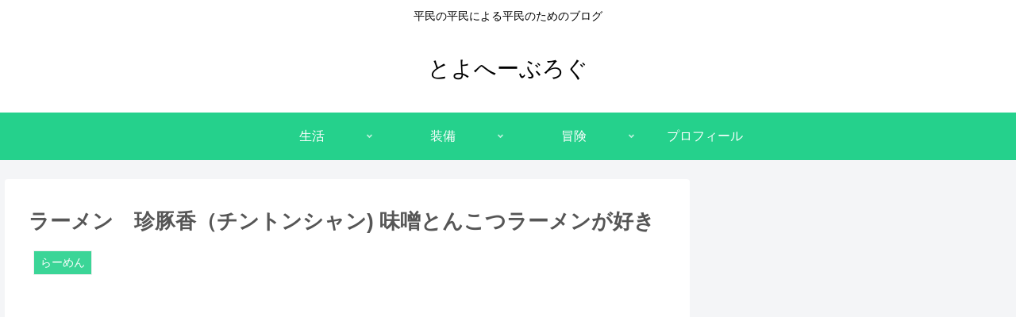

--- FILE ---
content_type: text/html; charset=UTF-8
request_url: https://todayistheyoungestday.com/higashihiroshima_ra-men_tinntonnsyann/
body_size: 43467
content:
<!doctype html>
<html lang="ja">

<head>
	
<!-- Global site tag (gtag.js) - Google Analytics -->
<script async src="https://www.googletagmanager.com/gtag/js?id=G-Y5BBS51P5D"></script>
<script>
  window.dataLayer = window.dataLayer || [];
  function gtag(){dataLayer.push(arguments);}
  gtag('js', new Date());

  gtag('config', 'G-Y5BBS51P5D');
</script>
<meta charset="utf-8">
<meta http-equiv="X-UA-Compatible" content="IE=edge">
<meta name="viewport" content="width=device-width, initial-scale=1.0, viewport-fit=cover"/>
<meta name="referrer" content="no-referrer-when-downgrade"/>

  
  <!-- Other Analytics -->
<script data-ad-client="ca-pub-5634119845706039" async src="https://pagead2.googlesyndication.com/pagead/js/adsbygoogle.js"></script>
<!-- /Other Analytics -->
<!-- Google Search Console -->
<meta name="google-site-verification" content="eYsnzSmg2YG9W2IYH9TdBLPog7oRqWz7d4saUMF9Q-I" />
<!-- /Google Search Console -->
<!-- preconnect dns-prefetch -->
<link rel="preconnect dns-prefetch" href="//www.googletagmanager.com">
<link rel="preconnect dns-prefetch" href="//www.google-analytics.com">
<link rel="preconnect dns-prefetch" href="//ajax.googleapis.com">
<link rel="preconnect dns-prefetch" href="//cdnjs.cloudflare.com">
<link rel="preconnect dns-prefetch" href="//pagead2.googlesyndication.com">
<link rel="preconnect dns-prefetch" href="//googleads.g.doubleclick.net">
<link rel="preconnect dns-prefetch" href="//tpc.googlesyndication.com">
<link rel="preconnect dns-prefetch" href="//ad.doubleclick.net">
<link rel="preconnect dns-prefetch" href="//www.gstatic.com">
<link rel="preconnect dns-prefetch" href="//cse.google.com">
<link rel="preconnect dns-prefetch" href="//fonts.gstatic.com">
<link rel="preconnect dns-prefetch" href="//fonts.googleapis.com">
<link rel="preconnect dns-prefetch" href="//cms.quantserve.com">
<link rel="preconnect dns-prefetch" href="//secure.gravatar.com">
<link rel="preconnect dns-prefetch" href="//cdn.syndication.twimg.com">
<link rel="preconnect dns-prefetch" href="//cdn.jsdelivr.net">
<link rel="preconnect dns-prefetch" href="//images-fe.ssl-images-amazon.com">
<link rel="preconnect dns-prefetch" href="//completion.amazon.com">
<link rel="preconnect dns-prefetch" href="//m.media-amazon.com">
<link rel="preconnect dns-prefetch" href="//i.moshimo.com">
<link rel="preconnect dns-prefetch" href="//aml.valuecommerce.com">
<link rel="preconnect dns-prefetch" href="//dalc.valuecommerce.com">
<link rel="preconnect dns-prefetch" href="//dalb.valuecommerce.com">
<title>【東広島グルメ】「珍豚香（チントンシャン) 」味噌とんこつラーメンが好き  |  とよへーぶろぐ</title>
<meta name='robots' content='max-image-preview:large' />

<!-- OGP -->
<meta property="og:type" content="article">
<meta property="og:description" content="東広島グルメのグルメ「珍豚香（チントンシャン) 」に行ってきました。味噌とんこつラーメンがコクがあり、おいしかったです。様々な種類のラーメンがあるので毎日でも飽きないお店ですｎ！">
<meta property="og:title" content="ラーメン　珍豚香（チントンシャン) 味噌とんこつラーメンが好き">
<meta property="og:url" content="https://todayistheyoungestday.com/higashihiroshima_ra-men_tinntonnsyann/">
<meta property="og:image" content="https://todayistheyoungestday.com/wp-content/uploads/2021/05/145AD8FD-5665-4CD7-8280-8D98964F316C.jpeg">
<meta property="og:site_name" content="とよへーぶろぐ">
<meta property="og:locale" content="ja_JP">
<meta property="article:published_time" content="2021-05-17T00:06:00+09:00" />
<meta property="article:modified_time" content="2021-10-10T15:50:47+09:00" />
<meta property="article:section" content="らーめん">
<!-- /OGP -->

<!-- Twitter Card -->
<meta name="twitter:card" content="summary_large_image">
<meta property="twitter:description" content="東広島グルメのグルメ「珍豚香（チントンシャン) 」に行ってきました。味噌とんこつラーメンがコクがあり、おいしかったです。様々な種類のラーメンがあるので毎日でも飽きないお店ですｎ！">
<meta property="twitter:title" content="ラーメン　珍豚香（チントンシャン) 味噌とんこつラーメンが好き">
<meta property="twitter:url" content="https://todayistheyoungestday.com/higashihiroshima_ra-men_tinntonnsyann/">
<meta name="twitter:image" content="https://todayistheyoungestday.com/wp-content/uploads/2021/05/145AD8FD-5665-4CD7-8280-8D98964F316C.jpeg">
<meta name="twitter:domain" content="todayistheyoungestday.com">
<meta name="twitter:creator" content="@hs8fy">
<meta name="twitter:site" content="@hs8fy">
<!-- /Twitter Card -->
<link rel='dns-prefetch' href='//ajax.googleapis.com' />
<link rel='dns-prefetch' href='//cdnjs.cloudflare.com' />
<link rel='dns-prefetch' href='//www.google.com' />
<link rel="alternate" type="application/rss+xml" title="とよへーぶろぐ &raquo; フィード" href="https://todayistheyoungestday.com/feed/" />
<link rel="alternate" type="application/rss+xml" title="とよへーぶろぐ &raquo; コメントフィード" href="https://todayistheyoungestday.com/comments/feed/" />
<link rel="alternate" type="application/rss+xml" title="とよへーぶろぐ &raquo; ラーメン　珍豚香（チントンシャン) 味噌とんこつラーメンが好き のコメントのフィード" href="https://todayistheyoungestday.com/higashihiroshima_ra-men_tinntonnsyann/feed/" />
<link rel='stylesheet' id='cocoon-style-css' href='https://todayistheyoungestday.com/wp-content/themes/cocoon/style.css?ver=6.4.2&#038;fver=20210307103250' media='all' />
<style id='cocoon-style-inline-css'>
#header-container,#header-container .navi,#navi .navi-in>.menu-header .sub-menu,.article h2,.sidebar h3,.cat-link,.cat-label,.appeal-content .appeal-button,.demo .cat-label,.blogcard-type .blogcard-label,#footer{background-color:#25d18c}#navi .navi-in a:hover,#footer a:hover{background-color:rgba(255,255,255,.2)}.article h3,.article h4,.article h5,.article h6,.cat-link,.tag-link{border-color:#25d18c}blockquote::before,blockquote::after,.pager-post-navi a.a-wrap::before{color:rgba(37,209,140,.5)}blockquote,.key-btn{background-color:rgba(37,209,140,.05);border-color:rgba(37,209,140,.5)}pre,.pager-links span,table th,.pagination .current{background-color:rgba(37,209,140,.1);border-color:rgba(37,209,140,.5)}table th,table td,.page-numbers,.page-numbers.dots,.tagcloud a,.list.ecb-entry-border .entry-card-wrap,.related-entries.recb-entry-border .related-entry-card-wrap,.carousel .a-wrap,.pager-post-navi.post-navi-border a.a-wrap,.article .toc,.a-wrap .blogcard,.author-box,.comment-reply-link,.ranking-item{border-color:rgba(37,209,140,.5)}table tr:nth-of-type(2n+1),.page-numbers.dots,.a-wrap:hover,.pagination a:hover,.pagination-next-link:hover,.widget_recent_entries ul li a:hover,.widget_categories ul li a:hover,.widget_archive ul li a:hover,.widget_pages ul li a:hover,.widget_meta ul li a:hover,.widget_rss ul li a:hover,.widget_nav_menu ul li a:hover,.pager-links a:hover span,.tag-link:hover,.tagcloud a:hover{background-color:rgba(37,209,140,.05)}.header,.header .site-name-text,#navi .navi-in a,#navi .navi-in a:hover,.article h2,.sidebar h3,#footer,#footer a{color:#fff}.header,.header .site-name-text,#navi .navi-in a,#navi .navi-in a:hover,.appeal-content .appeal-button,.article h2,.sidebar h3,.cat-link,.cat-label,.blogcard-type .blogcard::before,#footer,#footer a{color:#fff}body{color:#565656}.header .header-in{min-height:25px}#header-container,#header-container .navi,#navi .navi-in>.menu-header .sub-menu{background-color:#25d18c}.header,.header .site-name-text,#navi .navi-in a,#navi .navi-in a:hover{color:#fff}.header,.header .site-name-text,#navi .navi-in a,#navi .navi-in a:hover{color:#fff}.header{background-color:#fff}.header,.header .site-name-text{color:#000}#navi .navi-in a:hover{background-color:rgba(255,255,255,.2)}#navi .navi-in>ul>li{width:165px}#navi .navi-in>ul .sub-menu{min-width:165px}#navi .navi-in>ul .sub-menu ul{left:165px}.main{width:860px}.sidebar{width:376px}@media screen and (max-width:1280px){.wrap{width:auto}.main,.sidebar,.sidebar-left .main,.sidebar-left .sidebar{margin:0 .5%}.main{width:67.4%}.sidebar{padding:1.5%;width:30%}.entry-card-thumb{width:38%}.entry-card-content{margin-left:40%}}body::after{content:url(https://todayistheyoungestday.com/wp-content/themes/cocoon/lib/analytics/access.php?post_id=974&post_type=post);visibility:hidden;position:absolute;bottom:0;right:0;width:1px;height:1px;overflow:hidden;display:inline!important}*::selection{color:#3f3f3f}*::-moz-selection{color:#3f3f3f}.logo-header img{height:100px;width:auto}.logo-header img{width:100px;height:auto}@media screen and (max-width:834px){.header div.header-in{min-height:25px}}.toc-checkbox{display:none}.toc-content{visibility:hidden;height:0;opacity:.2;transition:all .5s ease-out}.toc-checkbox:checked~.toc-content{visibility:visible;padding-top:.6em;height:100%;opacity:1}.toc-title::after{content:'[開く]';margin-left:.5em;cursor:pointer;font-size:.8em}.toc-title:hover::after{text-decoration:underline}.toc-checkbox:checked+.toc-title::after{content:'[閉じる]'}#respond{display:none}.entry-content>*,.demo .entry-content p{line-height:1.8}.article p,.demo .entry-content p,.article dl,.article ul,.article ol,.article blockquote,.article pre,.article table,.article .author-box,.article .blogcard-wrap,.article .login-user-only,.article .information-box,.article .question-box,.article .alert-box,.article .information,.article .question,.article .alert,.article .memo-box,.article .comment-box,.article .common-icon-box,.article .blank-box,.article .button-block,.article .micro-bottom,.article .caption-box,.article .tab-caption-box,.article .label-box,.article .toggle-wrap,.article .wp-block-image,.booklink-box,.article .kaerebalink-box,.article .tomarebalink-box,.article .product-item-box,.article .speech-wrap,.article .toc,.article .column-wrap,.article .new-entry-cards,.article .popular-entry-cards,.article .navi-entry-cards,.article .box-menus,.article .ranking-item,.article .wp-block-categories,.article .wp-block-archives,.article .wp-block-archives-dropdown,.article .wp-block-calendar,.article .rss-entry-cards,.article .ad-area,.article .wp-block-gallery,.article .wp-block-audio,.article .wp-block-cover,.article .wp-block-file,.article .wp-block-media-text,.article .wp-block-video,.article .wp-block-buttons,.article .wp-block-columns,.article .wp-block-separator,.article .components-placeholder,.article .wp-block-search,.article .wp-block-social-links,.article .timeline-box,.article .blogcard-type,.article .btn-wrap,.article .btn-wrap a,.article .block-box,.article .wp-block-embed,.article .wp-block-group,.article .wp-block-table,.article .scrollable-table,.article .wp-block-separator,[data-type="core/freeform"]{margin-bottom:1.8em}.article h2,.article h3,.article h4,.article h5,.article h6{margin-bottom:18px}@media screen and (max-width:480px){.page-body,.menu-content{font-size:16px}.article h2,.article h3,.article h4,.article h5,.article h6{margin-bottom:16px}}@media screen and (max-width:781px){.wp-block-column{margin-bottom:1.8em}}@media screen and (max-width:599px){.column-wrap>div{margin-bottom:1.8em}}.article h2,.article h3,.article h4,.article h5,.article h6{margin-top:2.4em}.article .micro-top{margin-bottom:.36em}.article .micro-bottom{margin-top:-1.62em}.article .micro-balloon{margin-bottom:.9em}.article .micro-bottom.micro-balloon{margin-top:-1.26em}.blank-box.bb-key-color{border-color:#25d18c}.iic-key-color li::before{color:#25d18c}.blank-box.bb-tab.bb-key-color::before{background-color:#25d18c}.tb-key-color .toggle-button{border:1px solid #25d18c;background:#25d18c;color:#fff}.tb-key-color .toggle-button::before{color:#ccc}.tb-key-color .toggle-checkbox:checked~.toggle-content{border-color:#25d18c}.cb-key-color.caption-box{border-color:#25d18c}.cb-key-color .caption-box-label{background-color:#25d18c;color:#fff}.tcb-key-color .tab-caption-box-label{background-color:#25d18c;color:#fff}.tcb-key-color .tab-caption-box-content{border-color:#25d18c}.lb-key-color .label-box-content{border-color:#25d18c}.mc-key-color{background-color:#25d18c;color:#fff;border:0}.mc-key-color.micro-bottom::after{border-bottom-color:#25d18c;border-top-color:transparent}.mc-key-color::before{border-top-color:transparent;border-bottom-color:transparent}.mc-key-color::after{border-top-color:#25d18c}.btn-key-color,.btn-wrap.btn-wrap-key-color>a{background-color:#25d18c}.has-text-color.has-key-color-color{color:#25d18c}.has-background.has-key-color-background-color{background-color:#25d18c}.article.page-body,body#tinymce.wp-editor{background-color:#fff}.article.page-body,.editor-post-title__block .editor-post-title__input,body#tinymce.wp-editor{color:#333}.body .has-key-color-background-color{background-color:#25d18c}.body .has-key-color-color{color:#25d18c}.body .has-key-color-border-color{border-color:#25d18c}.btn-wrap.has-key-color-background-color>a{background-color:#25d18c}.btn-wrap.has-key-color-color>a{color:#25d18c}.btn-wrap.has-key-color-border-color>a{border-color:#25d18c}.bb-tab.has-key-color-border-color .bb-label{background-color:#25d18c}.toggle-wrap.has-key-color-border-color .toggle-button{background-color:#25d18c}.toggle-wrap.has-key-color-border-color .toggle-button,.toggle-wrap.has-key-color-border-color .toggle-content{border-color:#25d18c}.iconlist-box.has-key-color-icon-color li::before{color:#25d18c}.micro-balloon.has-key-color-background-color{background-color:#25d18c;border-color:transparent}.micro-balloon.has-key-color-background-color.micro-bottom::after{border-bottom-color:#25d18c;border-top-color:transparent}.micro-balloon.has-key-color-background-color::before{border-top-color:transparent;border-bottom-color:transparent}.micro-balloon.has-key-color-background-color::after{border-top-color:#25d18c}.micro-balloon.has-border-color.has-key-color-border-color{border-color:#25d18c}.micro-balloon.micro-top.has-key-color-border-color::before{border-top-color:#25d18c}.micro-balloon.micro-bottom.has-key-color-border-color::before{border-bottom-color:#25d18c}.caption-box.has-key-color-border-color .box-label{background-color:#25d18c}.tab-caption-box.has-key-color-border-color .box-label{background-color:#25d18c}.tab-caption-box.has-key-color-border-color .box-content{border-color:#25d18c}.tab-caption-box.has-key-color-background-color .box-content{background-color:#25d18c}.label-box.has-key-color-border-color .box-content{border-color:#25d18c}.label-box.has-key-color-background-color .box-content{background-color:#25d18c}.sbp-l .speech-balloon.has-key-color-border-color::before{border-right-color:#25d18c}.sbp-r .speech-balloon.has-key-color-border-color::before{border-left-color:#25d18c}.sbp-l .speech-balloon.has-key-color-background-color::after{border-right-color:#25d18c}.sbp-r .speech-balloon.has-key-color-background-color::after{border-left-color:#25d18c}.sbs-line.sbp-r .speech-balloon.has-key-color-background-color{background-color:#25d18c}.sbs-line.sbp-r .speech-balloon.has-key-color-border-color{border-color:#25d18c}.speech-wrap.sbs-think .speech-balloon.has-key-color-border-color::before,.speech-wrap.sbs-think .speech-balloon.has-key-color-border-color::after{border-color:#25d18c}.sbs-think .speech-balloon.has-key-color-background-color::before,.sbs-think .speech-balloon.has-key-color-background-color::after{background-color:#25d18c}.timeline-box.has-key-color-point-color .timeline-item::before{background-color:#25d18c}.body .has-red-background-color{background-color:#e60033}.body .has-red-color{color:#e60033}.body .has-red-border-color{border-color:#e60033}.btn-wrap.has-red-background-color>a{background-color:#e60033}.btn-wrap.has-red-color>a{color:#e60033}.btn-wrap.has-red-border-color>a{border-color:#e60033}.bb-tab.has-red-border-color .bb-label{background-color:#e60033}.toggle-wrap.has-red-border-color .toggle-button{background-color:#e60033}.toggle-wrap.has-red-border-color .toggle-button,.toggle-wrap.has-red-border-color .toggle-content{border-color:#e60033}.iconlist-box.has-red-icon-color li::before{color:#e60033}.micro-balloon.has-red-background-color{background-color:#e60033;border-color:transparent}.micro-balloon.has-red-background-color.micro-bottom::after{border-bottom-color:#e60033;border-top-color:transparent}.micro-balloon.has-red-background-color::before{border-top-color:transparent;border-bottom-color:transparent}.micro-balloon.has-red-background-color::after{border-top-color:#e60033}.micro-balloon.has-border-color.has-red-border-color{border-color:#e60033}.micro-balloon.micro-top.has-red-border-color::before{border-top-color:#e60033}.micro-balloon.micro-bottom.has-red-border-color::before{border-bottom-color:#e60033}.caption-box.has-red-border-color .box-label{background-color:#e60033}.tab-caption-box.has-red-border-color .box-label{background-color:#e60033}.tab-caption-box.has-red-border-color .box-content{border-color:#e60033}.tab-caption-box.has-red-background-color .box-content{background-color:#e60033}.label-box.has-red-border-color .box-content{border-color:#e60033}.label-box.has-red-background-color .box-content{background-color:#e60033}.sbp-l .speech-balloon.has-red-border-color::before{border-right-color:#e60033}.sbp-r .speech-balloon.has-red-border-color::before{border-left-color:#e60033}.sbp-l .speech-balloon.has-red-background-color::after{border-right-color:#e60033}.sbp-r .speech-balloon.has-red-background-color::after{border-left-color:#e60033}.sbs-line.sbp-r .speech-balloon.has-red-background-color{background-color:#e60033}.sbs-line.sbp-r .speech-balloon.has-red-border-color{border-color:#e60033}.speech-wrap.sbs-think .speech-balloon.has-red-border-color::before,.speech-wrap.sbs-think .speech-balloon.has-red-border-color::after{border-color:#e60033}.sbs-think .speech-balloon.has-red-background-color::before,.sbs-think .speech-balloon.has-red-background-color::after{background-color:#e60033}.timeline-box.has-red-point-color .timeline-item::before{background-color:#e60033}.body .has-pink-background-color{background-color:#e95295}.body .has-pink-color{color:#e95295}.body .has-pink-border-color{border-color:#e95295}.btn-wrap.has-pink-background-color>a{background-color:#e95295}.btn-wrap.has-pink-color>a{color:#e95295}.btn-wrap.has-pink-border-color>a{border-color:#e95295}.bb-tab.has-pink-border-color .bb-label{background-color:#e95295}.toggle-wrap.has-pink-border-color .toggle-button{background-color:#e95295}.toggle-wrap.has-pink-border-color .toggle-button,.toggle-wrap.has-pink-border-color .toggle-content{border-color:#e95295}.iconlist-box.has-pink-icon-color li::before{color:#e95295}.micro-balloon.has-pink-background-color{background-color:#e95295;border-color:transparent}.micro-balloon.has-pink-background-color.micro-bottom::after{border-bottom-color:#e95295;border-top-color:transparent}.micro-balloon.has-pink-background-color::before{border-top-color:transparent;border-bottom-color:transparent}.micro-balloon.has-pink-background-color::after{border-top-color:#e95295}.micro-balloon.has-border-color.has-pink-border-color{border-color:#e95295}.micro-balloon.micro-top.has-pink-border-color::before{border-top-color:#e95295}.micro-balloon.micro-bottom.has-pink-border-color::before{border-bottom-color:#e95295}.caption-box.has-pink-border-color .box-label{background-color:#e95295}.tab-caption-box.has-pink-border-color .box-label{background-color:#e95295}.tab-caption-box.has-pink-border-color .box-content{border-color:#e95295}.tab-caption-box.has-pink-background-color .box-content{background-color:#e95295}.label-box.has-pink-border-color .box-content{border-color:#e95295}.label-box.has-pink-background-color .box-content{background-color:#e95295}.sbp-l .speech-balloon.has-pink-border-color::before{border-right-color:#e95295}.sbp-r .speech-balloon.has-pink-border-color::before{border-left-color:#e95295}.sbp-l .speech-balloon.has-pink-background-color::after{border-right-color:#e95295}.sbp-r .speech-balloon.has-pink-background-color::after{border-left-color:#e95295}.sbs-line.sbp-r .speech-balloon.has-pink-background-color{background-color:#e95295}.sbs-line.sbp-r .speech-balloon.has-pink-border-color{border-color:#e95295}.speech-wrap.sbs-think .speech-balloon.has-pink-border-color::before,.speech-wrap.sbs-think .speech-balloon.has-pink-border-color::after{border-color:#e95295}.sbs-think .speech-balloon.has-pink-background-color::before,.sbs-think .speech-balloon.has-pink-background-color::after{background-color:#e95295}.timeline-box.has-pink-point-color .timeline-item::before{background-color:#e95295}.body .has-purple-background-color{background-color:#884898}.body .has-purple-color{color:#884898}.body .has-purple-border-color{border-color:#884898}.btn-wrap.has-purple-background-color>a{background-color:#884898}.btn-wrap.has-purple-color>a{color:#884898}.btn-wrap.has-purple-border-color>a{border-color:#884898}.bb-tab.has-purple-border-color .bb-label{background-color:#884898}.toggle-wrap.has-purple-border-color .toggle-button{background-color:#884898}.toggle-wrap.has-purple-border-color .toggle-button,.toggle-wrap.has-purple-border-color .toggle-content{border-color:#884898}.iconlist-box.has-purple-icon-color li::before{color:#884898}.micro-balloon.has-purple-background-color{background-color:#884898;border-color:transparent}.micro-balloon.has-purple-background-color.micro-bottom::after{border-bottom-color:#884898;border-top-color:transparent}.micro-balloon.has-purple-background-color::before{border-top-color:transparent;border-bottom-color:transparent}.micro-balloon.has-purple-background-color::after{border-top-color:#884898}.micro-balloon.has-border-color.has-purple-border-color{border-color:#884898}.micro-balloon.micro-top.has-purple-border-color::before{border-top-color:#884898}.micro-balloon.micro-bottom.has-purple-border-color::before{border-bottom-color:#884898}.caption-box.has-purple-border-color .box-label{background-color:#884898}.tab-caption-box.has-purple-border-color .box-label{background-color:#884898}.tab-caption-box.has-purple-border-color .box-content{border-color:#884898}.tab-caption-box.has-purple-background-color .box-content{background-color:#884898}.label-box.has-purple-border-color .box-content{border-color:#884898}.label-box.has-purple-background-color .box-content{background-color:#884898}.sbp-l .speech-balloon.has-purple-border-color::before{border-right-color:#884898}.sbp-r .speech-balloon.has-purple-border-color::before{border-left-color:#884898}.sbp-l .speech-balloon.has-purple-background-color::after{border-right-color:#884898}.sbp-r .speech-balloon.has-purple-background-color::after{border-left-color:#884898}.sbs-line.sbp-r .speech-balloon.has-purple-background-color{background-color:#884898}.sbs-line.sbp-r .speech-balloon.has-purple-border-color{border-color:#884898}.speech-wrap.sbs-think .speech-balloon.has-purple-border-color::before,.speech-wrap.sbs-think .speech-balloon.has-purple-border-color::after{border-color:#884898}.sbs-think .speech-balloon.has-purple-background-color::before,.sbs-think .speech-balloon.has-purple-background-color::after{background-color:#884898}.timeline-box.has-purple-point-color .timeline-item::before{background-color:#884898}.body .has-deep-background-color{background-color:#55295b}.body .has-deep-color{color:#55295b}.body .has-deep-border-color{border-color:#55295b}.btn-wrap.has-deep-background-color>a{background-color:#55295b}.btn-wrap.has-deep-color>a{color:#55295b}.btn-wrap.has-deep-border-color>a{border-color:#55295b}.bb-tab.has-deep-border-color .bb-label{background-color:#55295b}.toggle-wrap.has-deep-border-color .toggle-button{background-color:#55295b}.toggle-wrap.has-deep-border-color .toggle-button,.toggle-wrap.has-deep-border-color .toggle-content{border-color:#55295b}.iconlist-box.has-deep-icon-color li::before{color:#55295b}.micro-balloon.has-deep-background-color{background-color:#55295b;border-color:transparent}.micro-balloon.has-deep-background-color.micro-bottom::after{border-bottom-color:#55295b;border-top-color:transparent}.micro-balloon.has-deep-background-color::before{border-top-color:transparent;border-bottom-color:transparent}.micro-balloon.has-deep-background-color::after{border-top-color:#55295b}.micro-balloon.has-border-color.has-deep-border-color{border-color:#55295b}.micro-balloon.micro-top.has-deep-border-color::before{border-top-color:#55295b}.micro-balloon.micro-bottom.has-deep-border-color::before{border-bottom-color:#55295b}.caption-box.has-deep-border-color .box-label{background-color:#55295b}.tab-caption-box.has-deep-border-color .box-label{background-color:#55295b}.tab-caption-box.has-deep-border-color .box-content{border-color:#55295b}.tab-caption-box.has-deep-background-color .box-content{background-color:#55295b}.label-box.has-deep-border-color .box-content{border-color:#55295b}.label-box.has-deep-background-color .box-content{background-color:#55295b}.sbp-l .speech-balloon.has-deep-border-color::before{border-right-color:#55295b}.sbp-r .speech-balloon.has-deep-border-color::before{border-left-color:#55295b}.sbp-l .speech-balloon.has-deep-background-color::after{border-right-color:#55295b}.sbp-r .speech-balloon.has-deep-background-color::after{border-left-color:#55295b}.sbs-line.sbp-r .speech-balloon.has-deep-background-color{background-color:#55295b}.sbs-line.sbp-r .speech-balloon.has-deep-border-color{border-color:#55295b}.speech-wrap.sbs-think .speech-balloon.has-deep-border-color::before,.speech-wrap.sbs-think .speech-balloon.has-deep-border-color::after{border-color:#55295b}.sbs-think .speech-balloon.has-deep-background-color::before,.sbs-think .speech-balloon.has-deep-background-color::after{background-color:#55295b}.timeline-box.has-deep-point-color .timeline-item::before{background-color:#55295b}.body .has-indigo-background-color{background-color:#1e50a2}.body .has-indigo-color{color:#1e50a2}.body .has-indigo-border-color{border-color:#1e50a2}.btn-wrap.has-indigo-background-color>a{background-color:#1e50a2}.btn-wrap.has-indigo-color>a{color:#1e50a2}.btn-wrap.has-indigo-border-color>a{border-color:#1e50a2}.bb-tab.has-indigo-border-color .bb-label{background-color:#1e50a2}.toggle-wrap.has-indigo-border-color .toggle-button{background-color:#1e50a2}.toggle-wrap.has-indigo-border-color .toggle-button,.toggle-wrap.has-indigo-border-color .toggle-content{border-color:#1e50a2}.iconlist-box.has-indigo-icon-color li::before{color:#1e50a2}.micro-balloon.has-indigo-background-color{background-color:#1e50a2;border-color:transparent}.micro-balloon.has-indigo-background-color.micro-bottom::after{border-bottom-color:#1e50a2;border-top-color:transparent}.micro-balloon.has-indigo-background-color::before{border-top-color:transparent;border-bottom-color:transparent}.micro-balloon.has-indigo-background-color::after{border-top-color:#1e50a2}.micro-balloon.has-border-color.has-indigo-border-color{border-color:#1e50a2}.micro-balloon.micro-top.has-indigo-border-color::before{border-top-color:#1e50a2}.micro-balloon.micro-bottom.has-indigo-border-color::before{border-bottom-color:#1e50a2}.caption-box.has-indigo-border-color .box-label{background-color:#1e50a2}.tab-caption-box.has-indigo-border-color .box-label{background-color:#1e50a2}.tab-caption-box.has-indigo-border-color .box-content{border-color:#1e50a2}.tab-caption-box.has-indigo-background-color .box-content{background-color:#1e50a2}.label-box.has-indigo-border-color .box-content{border-color:#1e50a2}.label-box.has-indigo-background-color .box-content{background-color:#1e50a2}.sbp-l .speech-balloon.has-indigo-border-color::before{border-right-color:#1e50a2}.sbp-r .speech-balloon.has-indigo-border-color::before{border-left-color:#1e50a2}.sbp-l .speech-balloon.has-indigo-background-color::after{border-right-color:#1e50a2}.sbp-r .speech-balloon.has-indigo-background-color::after{border-left-color:#1e50a2}.sbs-line.sbp-r .speech-balloon.has-indigo-background-color{background-color:#1e50a2}.sbs-line.sbp-r .speech-balloon.has-indigo-border-color{border-color:#1e50a2}.speech-wrap.sbs-think .speech-balloon.has-indigo-border-color::before,.speech-wrap.sbs-think .speech-balloon.has-indigo-border-color::after{border-color:#1e50a2}.sbs-think .speech-balloon.has-indigo-background-color::before,.sbs-think .speech-balloon.has-indigo-background-color::after{background-color:#1e50a2}.timeline-box.has-indigo-point-color .timeline-item::before{background-color:#1e50a2}.body .has-blue-background-color{background-color:#0095d9}.body .has-blue-color{color:#0095d9}.body .has-blue-border-color{border-color:#0095d9}.btn-wrap.has-blue-background-color>a{background-color:#0095d9}.btn-wrap.has-blue-color>a{color:#0095d9}.btn-wrap.has-blue-border-color>a{border-color:#0095d9}.bb-tab.has-blue-border-color .bb-label{background-color:#0095d9}.toggle-wrap.has-blue-border-color .toggle-button{background-color:#0095d9}.toggle-wrap.has-blue-border-color .toggle-button,.toggle-wrap.has-blue-border-color .toggle-content{border-color:#0095d9}.iconlist-box.has-blue-icon-color li::before{color:#0095d9}.micro-balloon.has-blue-background-color{background-color:#0095d9;border-color:transparent}.micro-balloon.has-blue-background-color.micro-bottom::after{border-bottom-color:#0095d9;border-top-color:transparent}.micro-balloon.has-blue-background-color::before{border-top-color:transparent;border-bottom-color:transparent}.micro-balloon.has-blue-background-color::after{border-top-color:#0095d9}.micro-balloon.has-border-color.has-blue-border-color{border-color:#0095d9}.micro-balloon.micro-top.has-blue-border-color::before{border-top-color:#0095d9}.micro-balloon.micro-bottom.has-blue-border-color::before{border-bottom-color:#0095d9}.caption-box.has-blue-border-color .box-label{background-color:#0095d9}.tab-caption-box.has-blue-border-color .box-label{background-color:#0095d9}.tab-caption-box.has-blue-border-color .box-content{border-color:#0095d9}.tab-caption-box.has-blue-background-color .box-content{background-color:#0095d9}.label-box.has-blue-border-color .box-content{border-color:#0095d9}.label-box.has-blue-background-color .box-content{background-color:#0095d9}.sbp-l .speech-balloon.has-blue-border-color::before{border-right-color:#0095d9}.sbp-r .speech-balloon.has-blue-border-color::before{border-left-color:#0095d9}.sbp-l .speech-balloon.has-blue-background-color::after{border-right-color:#0095d9}.sbp-r .speech-balloon.has-blue-background-color::after{border-left-color:#0095d9}.sbs-line.sbp-r .speech-balloon.has-blue-background-color{background-color:#0095d9}.sbs-line.sbp-r .speech-balloon.has-blue-border-color{border-color:#0095d9}.speech-wrap.sbs-think .speech-balloon.has-blue-border-color::before,.speech-wrap.sbs-think .speech-balloon.has-blue-border-color::after{border-color:#0095d9}.sbs-think .speech-balloon.has-blue-background-color::before,.sbs-think .speech-balloon.has-blue-background-color::after{background-color:#0095d9}.timeline-box.has-blue-point-color .timeline-item::before{background-color:#0095d9}.body .has-light-blue-background-color{background-color:#2ca9e1}.body .has-light-blue-color{color:#2ca9e1}.body .has-light-blue-border-color{border-color:#2ca9e1}.btn-wrap.has-light-blue-background-color>a{background-color:#2ca9e1}.btn-wrap.has-light-blue-color>a{color:#2ca9e1}.btn-wrap.has-light-blue-border-color>a{border-color:#2ca9e1}.bb-tab.has-light-blue-border-color .bb-label{background-color:#2ca9e1}.toggle-wrap.has-light-blue-border-color .toggle-button{background-color:#2ca9e1}.toggle-wrap.has-light-blue-border-color .toggle-button,.toggle-wrap.has-light-blue-border-color .toggle-content{border-color:#2ca9e1}.iconlist-box.has-light-blue-icon-color li::before{color:#2ca9e1}.micro-balloon.has-light-blue-background-color{background-color:#2ca9e1;border-color:transparent}.micro-balloon.has-light-blue-background-color.micro-bottom::after{border-bottom-color:#2ca9e1;border-top-color:transparent}.micro-balloon.has-light-blue-background-color::before{border-top-color:transparent;border-bottom-color:transparent}.micro-balloon.has-light-blue-background-color::after{border-top-color:#2ca9e1}.micro-balloon.has-border-color.has-light-blue-border-color{border-color:#2ca9e1}.micro-balloon.micro-top.has-light-blue-border-color::before{border-top-color:#2ca9e1}.micro-balloon.micro-bottom.has-light-blue-border-color::before{border-bottom-color:#2ca9e1}.caption-box.has-light-blue-border-color .box-label{background-color:#2ca9e1}.tab-caption-box.has-light-blue-border-color .box-label{background-color:#2ca9e1}.tab-caption-box.has-light-blue-border-color .box-content{border-color:#2ca9e1}.tab-caption-box.has-light-blue-background-color .box-content{background-color:#2ca9e1}.label-box.has-light-blue-border-color .box-content{border-color:#2ca9e1}.label-box.has-light-blue-background-color .box-content{background-color:#2ca9e1}.sbp-l .speech-balloon.has-light-blue-border-color::before{border-right-color:#2ca9e1}.sbp-r .speech-balloon.has-light-blue-border-color::before{border-left-color:#2ca9e1}.sbp-l .speech-balloon.has-light-blue-background-color::after{border-right-color:#2ca9e1}.sbp-r .speech-balloon.has-light-blue-background-color::after{border-left-color:#2ca9e1}.sbs-line.sbp-r .speech-balloon.has-light-blue-background-color{background-color:#2ca9e1}.sbs-line.sbp-r .speech-balloon.has-light-blue-border-color{border-color:#2ca9e1}.speech-wrap.sbs-think .speech-balloon.has-light-blue-border-color::before,.speech-wrap.sbs-think .speech-balloon.has-light-blue-border-color::after{border-color:#2ca9e1}.sbs-think .speech-balloon.has-light-blue-background-color::before,.sbs-think .speech-balloon.has-light-blue-background-color::after{background-color:#2ca9e1}.timeline-box.has-light-blue-point-color .timeline-item::before{background-color:#2ca9e1}.body .has-cyan-background-color{background-color:#00a3af}.body .has-cyan-color{color:#00a3af}.body .has-cyan-border-color{border-color:#00a3af}.btn-wrap.has-cyan-background-color>a{background-color:#00a3af}.btn-wrap.has-cyan-color>a{color:#00a3af}.btn-wrap.has-cyan-border-color>a{border-color:#00a3af}.bb-tab.has-cyan-border-color .bb-label{background-color:#00a3af}.toggle-wrap.has-cyan-border-color .toggle-button{background-color:#00a3af}.toggle-wrap.has-cyan-border-color .toggle-button,.toggle-wrap.has-cyan-border-color .toggle-content{border-color:#00a3af}.iconlist-box.has-cyan-icon-color li::before{color:#00a3af}.micro-balloon.has-cyan-background-color{background-color:#00a3af;border-color:transparent}.micro-balloon.has-cyan-background-color.micro-bottom::after{border-bottom-color:#00a3af;border-top-color:transparent}.micro-balloon.has-cyan-background-color::before{border-top-color:transparent;border-bottom-color:transparent}.micro-balloon.has-cyan-background-color::after{border-top-color:#00a3af}.micro-balloon.has-border-color.has-cyan-border-color{border-color:#00a3af}.micro-balloon.micro-top.has-cyan-border-color::before{border-top-color:#00a3af}.micro-balloon.micro-bottom.has-cyan-border-color::before{border-bottom-color:#00a3af}.caption-box.has-cyan-border-color .box-label{background-color:#00a3af}.tab-caption-box.has-cyan-border-color .box-label{background-color:#00a3af}.tab-caption-box.has-cyan-border-color .box-content{border-color:#00a3af}.tab-caption-box.has-cyan-background-color .box-content{background-color:#00a3af}.label-box.has-cyan-border-color .box-content{border-color:#00a3af}.label-box.has-cyan-background-color .box-content{background-color:#00a3af}.sbp-l .speech-balloon.has-cyan-border-color::before{border-right-color:#00a3af}.sbp-r .speech-balloon.has-cyan-border-color::before{border-left-color:#00a3af}.sbp-l .speech-balloon.has-cyan-background-color::after{border-right-color:#00a3af}.sbp-r .speech-balloon.has-cyan-background-color::after{border-left-color:#00a3af}.sbs-line.sbp-r .speech-balloon.has-cyan-background-color{background-color:#00a3af}.sbs-line.sbp-r .speech-balloon.has-cyan-border-color{border-color:#00a3af}.speech-wrap.sbs-think .speech-balloon.has-cyan-border-color::before,.speech-wrap.sbs-think .speech-balloon.has-cyan-border-color::after{border-color:#00a3af}.sbs-think .speech-balloon.has-cyan-background-color::before,.sbs-think .speech-balloon.has-cyan-background-color::after{background-color:#00a3af}.timeline-box.has-cyan-point-color .timeline-item::before{background-color:#00a3af}.body .has-teal-background-color{background-color:#007b43}.body .has-teal-color{color:#007b43}.body .has-teal-border-color{border-color:#007b43}.btn-wrap.has-teal-background-color>a{background-color:#007b43}.btn-wrap.has-teal-color>a{color:#007b43}.btn-wrap.has-teal-border-color>a{border-color:#007b43}.bb-tab.has-teal-border-color .bb-label{background-color:#007b43}.toggle-wrap.has-teal-border-color .toggle-button{background-color:#007b43}.toggle-wrap.has-teal-border-color .toggle-button,.toggle-wrap.has-teal-border-color .toggle-content{border-color:#007b43}.iconlist-box.has-teal-icon-color li::before{color:#007b43}.micro-balloon.has-teal-background-color{background-color:#007b43;border-color:transparent}.micro-balloon.has-teal-background-color.micro-bottom::after{border-bottom-color:#007b43;border-top-color:transparent}.micro-balloon.has-teal-background-color::before{border-top-color:transparent;border-bottom-color:transparent}.micro-balloon.has-teal-background-color::after{border-top-color:#007b43}.micro-balloon.has-border-color.has-teal-border-color{border-color:#007b43}.micro-balloon.micro-top.has-teal-border-color::before{border-top-color:#007b43}.micro-balloon.micro-bottom.has-teal-border-color::before{border-bottom-color:#007b43}.caption-box.has-teal-border-color .box-label{background-color:#007b43}.tab-caption-box.has-teal-border-color .box-label{background-color:#007b43}.tab-caption-box.has-teal-border-color .box-content{border-color:#007b43}.tab-caption-box.has-teal-background-color .box-content{background-color:#007b43}.label-box.has-teal-border-color .box-content{border-color:#007b43}.label-box.has-teal-background-color .box-content{background-color:#007b43}.sbp-l .speech-balloon.has-teal-border-color::before{border-right-color:#007b43}.sbp-r .speech-balloon.has-teal-border-color::before{border-left-color:#007b43}.sbp-l .speech-balloon.has-teal-background-color::after{border-right-color:#007b43}.sbp-r .speech-balloon.has-teal-background-color::after{border-left-color:#007b43}.sbs-line.sbp-r .speech-balloon.has-teal-background-color{background-color:#007b43}.sbs-line.sbp-r .speech-balloon.has-teal-border-color{border-color:#007b43}.speech-wrap.sbs-think .speech-balloon.has-teal-border-color::before,.speech-wrap.sbs-think .speech-balloon.has-teal-border-color::after{border-color:#007b43}.sbs-think .speech-balloon.has-teal-background-color::before,.sbs-think .speech-balloon.has-teal-background-color::after{background-color:#007b43}.timeline-box.has-teal-point-color .timeline-item::before{background-color:#007b43}.body .has-green-background-color{background-color:#3eb370}.body .has-green-color{color:#3eb370}.body .has-green-border-color{border-color:#3eb370}.btn-wrap.has-green-background-color>a{background-color:#3eb370}.btn-wrap.has-green-color>a{color:#3eb370}.btn-wrap.has-green-border-color>a{border-color:#3eb370}.bb-tab.has-green-border-color .bb-label{background-color:#3eb370}.toggle-wrap.has-green-border-color .toggle-button{background-color:#3eb370}.toggle-wrap.has-green-border-color .toggle-button,.toggle-wrap.has-green-border-color .toggle-content{border-color:#3eb370}.iconlist-box.has-green-icon-color li::before{color:#3eb370}.micro-balloon.has-green-background-color{background-color:#3eb370;border-color:transparent}.micro-balloon.has-green-background-color.micro-bottom::after{border-bottom-color:#3eb370;border-top-color:transparent}.micro-balloon.has-green-background-color::before{border-top-color:transparent;border-bottom-color:transparent}.micro-balloon.has-green-background-color::after{border-top-color:#3eb370}.micro-balloon.has-border-color.has-green-border-color{border-color:#3eb370}.micro-balloon.micro-top.has-green-border-color::before{border-top-color:#3eb370}.micro-balloon.micro-bottom.has-green-border-color::before{border-bottom-color:#3eb370}.caption-box.has-green-border-color .box-label{background-color:#3eb370}.tab-caption-box.has-green-border-color .box-label{background-color:#3eb370}.tab-caption-box.has-green-border-color .box-content{border-color:#3eb370}.tab-caption-box.has-green-background-color .box-content{background-color:#3eb370}.label-box.has-green-border-color .box-content{border-color:#3eb370}.label-box.has-green-background-color .box-content{background-color:#3eb370}.sbp-l .speech-balloon.has-green-border-color::before{border-right-color:#3eb370}.sbp-r .speech-balloon.has-green-border-color::before{border-left-color:#3eb370}.sbp-l .speech-balloon.has-green-background-color::after{border-right-color:#3eb370}.sbp-r .speech-balloon.has-green-background-color::after{border-left-color:#3eb370}.sbs-line.sbp-r .speech-balloon.has-green-background-color{background-color:#3eb370}.sbs-line.sbp-r .speech-balloon.has-green-border-color{border-color:#3eb370}.speech-wrap.sbs-think .speech-balloon.has-green-border-color::before,.speech-wrap.sbs-think .speech-balloon.has-green-border-color::after{border-color:#3eb370}.sbs-think .speech-balloon.has-green-background-color::before,.sbs-think .speech-balloon.has-green-background-color::after{background-color:#3eb370}.timeline-box.has-green-point-color .timeline-item::before{background-color:#3eb370}.body .has-light-green-background-color{background-color:#8bc34a}.body .has-light-green-color{color:#8bc34a}.body .has-light-green-border-color{border-color:#8bc34a}.btn-wrap.has-light-green-background-color>a{background-color:#8bc34a}.btn-wrap.has-light-green-color>a{color:#8bc34a}.btn-wrap.has-light-green-border-color>a{border-color:#8bc34a}.bb-tab.has-light-green-border-color .bb-label{background-color:#8bc34a}.toggle-wrap.has-light-green-border-color .toggle-button{background-color:#8bc34a}.toggle-wrap.has-light-green-border-color .toggle-button,.toggle-wrap.has-light-green-border-color .toggle-content{border-color:#8bc34a}.iconlist-box.has-light-green-icon-color li::before{color:#8bc34a}.micro-balloon.has-light-green-background-color{background-color:#8bc34a;border-color:transparent}.micro-balloon.has-light-green-background-color.micro-bottom::after{border-bottom-color:#8bc34a;border-top-color:transparent}.micro-balloon.has-light-green-background-color::before{border-top-color:transparent;border-bottom-color:transparent}.micro-balloon.has-light-green-background-color::after{border-top-color:#8bc34a}.micro-balloon.has-border-color.has-light-green-border-color{border-color:#8bc34a}.micro-balloon.micro-top.has-light-green-border-color::before{border-top-color:#8bc34a}.micro-balloon.micro-bottom.has-light-green-border-color::before{border-bottom-color:#8bc34a}.caption-box.has-light-green-border-color .box-label{background-color:#8bc34a}.tab-caption-box.has-light-green-border-color .box-label{background-color:#8bc34a}.tab-caption-box.has-light-green-border-color .box-content{border-color:#8bc34a}.tab-caption-box.has-light-green-background-color .box-content{background-color:#8bc34a}.label-box.has-light-green-border-color .box-content{border-color:#8bc34a}.label-box.has-light-green-background-color .box-content{background-color:#8bc34a}.sbp-l .speech-balloon.has-light-green-border-color::before{border-right-color:#8bc34a}.sbp-r .speech-balloon.has-light-green-border-color::before{border-left-color:#8bc34a}.sbp-l .speech-balloon.has-light-green-background-color::after{border-right-color:#8bc34a}.sbp-r .speech-balloon.has-light-green-background-color::after{border-left-color:#8bc34a}.sbs-line.sbp-r .speech-balloon.has-light-green-background-color{background-color:#8bc34a}.sbs-line.sbp-r .speech-balloon.has-light-green-border-color{border-color:#8bc34a}.speech-wrap.sbs-think .speech-balloon.has-light-green-border-color::before,.speech-wrap.sbs-think .speech-balloon.has-light-green-border-color::after{border-color:#8bc34a}.sbs-think .speech-balloon.has-light-green-background-color::before,.sbs-think .speech-balloon.has-light-green-background-color::after{background-color:#8bc34a}.timeline-box.has-light-green-point-color .timeline-item::before{background-color:#8bc34a}.body .has-lime-background-color{background-color:#c3d825}.body .has-lime-color{color:#c3d825}.body .has-lime-border-color{border-color:#c3d825}.btn-wrap.has-lime-background-color>a{background-color:#c3d825}.btn-wrap.has-lime-color>a{color:#c3d825}.btn-wrap.has-lime-border-color>a{border-color:#c3d825}.bb-tab.has-lime-border-color .bb-label{background-color:#c3d825}.toggle-wrap.has-lime-border-color .toggle-button{background-color:#c3d825}.toggle-wrap.has-lime-border-color .toggle-button,.toggle-wrap.has-lime-border-color .toggle-content{border-color:#c3d825}.iconlist-box.has-lime-icon-color li::before{color:#c3d825}.micro-balloon.has-lime-background-color{background-color:#c3d825;border-color:transparent}.micro-balloon.has-lime-background-color.micro-bottom::after{border-bottom-color:#c3d825;border-top-color:transparent}.micro-balloon.has-lime-background-color::before{border-top-color:transparent;border-bottom-color:transparent}.micro-balloon.has-lime-background-color::after{border-top-color:#c3d825}.micro-balloon.has-border-color.has-lime-border-color{border-color:#c3d825}.micro-balloon.micro-top.has-lime-border-color::before{border-top-color:#c3d825}.micro-balloon.micro-bottom.has-lime-border-color::before{border-bottom-color:#c3d825}.caption-box.has-lime-border-color .box-label{background-color:#c3d825}.tab-caption-box.has-lime-border-color .box-label{background-color:#c3d825}.tab-caption-box.has-lime-border-color .box-content{border-color:#c3d825}.tab-caption-box.has-lime-background-color .box-content{background-color:#c3d825}.label-box.has-lime-border-color .box-content{border-color:#c3d825}.label-box.has-lime-background-color .box-content{background-color:#c3d825}.sbp-l .speech-balloon.has-lime-border-color::before{border-right-color:#c3d825}.sbp-r .speech-balloon.has-lime-border-color::before{border-left-color:#c3d825}.sbp-l .speech-balloon.has-lime-background-color::after{border-right-color:#c3d825}.sbp-r .speech-balloon.has-lime-background-color::after{border-left-color:#c3d825}.sbs-line.sbp-r .speech-balloon.has-lime-background-color{background-color:#c3d825}.sbs-line.sbp-r .speech-balloon.has-lime-border-color{border-color:#c3d825}.speech-wrap.sbs-think .speech-balloon.has-lime-border-color::before,.speech-wrap.sbs-think .speech-balloon.has-lime-border-color::after{border-color:#c3d825}.sbs-think .speech-balloon.has-lime-background-color::before,.sbs-think .speech-balloon.has-lime-background-color::after{background-color:#c3d825}.timeline-box.has-lime-point-color .timeline-item::before{background-color:#c3d825}.body .has-yellow-background-color{background-color:#ffd900}.body .has-yellow-color{color:#ffd900}.body .has-yellow-border-color{border-color:#ffd900}.btn-wrap.has-yellow-background-color>a{background-color:#ffd900}.btn-wrap.has-yellow-color>a{color:#ffd900}.btn-wrap.has-yellow-border-color>a{border-color:#ffd900}.bb-tab.has-yellow-border-color .bb-label{background-color:#ffd900}.toggle-wrap.has-yellow-border-color .toggle-button{background-color:#ffd900}.toggle-wrap.has-yellow-border-color .toggle-button,.toggle-wrap.has-yellow-border-color .toggle-content{border-color:#ffd900}.iconlist-box.has-yellow-icon-color li::before{color:#ffd900}.micro-balloon.has-yellow-background-color{background-color:#ffd900;border-color:transparent}.micro-balloon.has-yellow-background-color.micro-bottom::after{border-bottom-color:#ffd900;border-top-color:transparent}.micro-balloon.has-yellow-background-color::before{border-top-color:transparent;border-bottom-color:transparent}.micro-balloon.has-yellow-background-color::after{border-top-color:#ffd900}.micro-balloon.has-border-color.has-yellow-border-color{border-color:#ffd900}.micro-balloon.micro-top.has-yellow-border-color::before{border-top-color:#ffd900}.micro-balloon.micro-bottom.has-yellow-border-color::before{border-bottom-color:#ffd900}.caption-box.has-yellow-border-color .box-label{background-color:#ffd900}.tab-caption-box.has-yellow-border-color .box-label{background-color:#ffd900}.tab-caption-box.has-yellow-border-color .box-content{border-color:#ffd900}.tab-caption-box.has-yellow-background-color .box-content{background-color:#ffd900}.label-box.has-yellow-border-color .box-content{border-color:#ffd900}.label-box.has-yellow-background-color .box-content{background-color:#ffd900}.sbp-l .speech-balloon.has-yellow-border-color::before{border-right-color:#ffd900}.sbp-r .speech-balloon.has-yellow-border-color::before{border-left-color:#ffd900}.sbp-l .speech-balloon.has-yellow-background-color::after{border-right-color:#ffd900}.sbp-r .speech-balloon.has-yellow-background-color::after{border-left-color:#ffd900}.sbs-line.sbp-r .speech-balloon.has-yellow-background-color{background-color:#ffd900}.sbs-line.sbp-r .speech-balloon.has-yellow-border-color{border-color:#ffd900}.speech-wrap.sbs-think .speech-balloon.has-yellow-border-color::before,.speech-wrap.sbs-think .speech-balloon.has-yellow-border-color::after{border-color:#ffd900}.sbs-think .speech-balloon.has-yellow-background-color::before,.sbs-think .speech-balloon.has-yellow-background-color::after{background-color:#ffd900}.timeline-box.has-yellow-point-color .timeline-item::before{background-color:#ffd900}.body .has-amber-background-color{background-color:#ffc107}.body .has-amber-color{color:#ffc107}.body .has-amber-border-color{border-color:#ffc107}.btn-wrap.has-amber-background-color>a{background-color:#ffc107}.btn-wrap.has-amber-color>a{color:#ffc107}.btn-wrap.has-amber-border-color>a{border-color:#ffc107}.bb-tab.has-amber-border-color .bb-label{background-color:#ffc107}.toggle-wrap.has-amber-border-color .toggle-button{background-color:#ffc107}.toggle-wrap.has-amber-border-color .toggle-button,.toggle-wrap.has-amber-border-color .toggle-content{border-color:#ffc107}.iconlist-box.has-amber-icon-color li::before{color:#ffc107}.micro-balloon.has-amber-background-color{background-color:#ffc107;border-color:transparent}.micro-balloon.has-amber-background-color.micro-bottom::after{border-bottom-color:#ffc107;border-top-color:transparent}.micro-balloon.has-amber-background-color::before{border-top-color:transparent;border-bottom-color:transparent}.micro-balloon.has-amber-background-color::after{border-top-color:#ffc107}.micro-balloon.has-border-color.has-amber-border-color{border-color:#ffc107}.micro-balloon.micro-top.has-amber-border-color::before{border-top-color:#ffc107}.micro-balloon.micro-bottom.has-amber-border-color::before{border-bottom-color:#ffc107}.caption-box.has-amber-border-color .box-label{background-color:#ffc107}.tab-caption-box.has-amber-border-color .box-label{background-color:#ffc107}.tab-caption-box.has-amber-border-color .box-content{border-color:#ffc107}.tab-caption-box.has-amber-background-color .box-content{background-color:#ffc107}.label-box.has-amber-border-color .box-content{border-color:#ffc107}.label-box.has-amber-background-color .box-content{background-color:#ffc107}.sbp-l .speech-balloon.has-amber-border-color::before{border-right-color:#ffc107}.sbp-r .speech-balloon.has-amber-border-color::before{border-left-color:#ffc107}.sbp-l .speech-balloon.has-amber-background-color::after{border-right-color:#ffc107}.sbp-r .speech-balloon.has-amber-background-color::after{border-left-color:#ffc107}.sbs-line.sbp-r .speech-balloon.has-amber-background-color{background-color:#ffc107}.sbs-line.sbp-r .speech-balloon.has-amber-border-color{border-color:#ffc107}.speech-wrap.sbs-think .speech-balloon.has-amber-border-color::before,.speech-wrap.sbs-think .speech-balloon.has-amber-border-color::after{border-color:#ffc107}.sbs-think .speech-balloon.has-amber-background-color::before,.sbs-think .speech-balloon.has-amber-background-color::after{background-color:#ffc107}.timeline-box.has-amber-point-color .timeline-item::before{background-color:#ffc107}.body .has-orange-background-color{background-color:#f39800}.body .has-orange-color{color:#f39800}.body .has-orange-border-color{border-color:#f39800}.btn-wrap.has-orange-background-color>a{background-color:#f39800}.btn-wrap.has-orange-color>a{color:#f39800}.btn-wrap.has-orange-border-color>a{border-color:#f39800}.bb-tab.has-orange-border-color .bb-label{background-color:#f39800}.toggle-wrap.has-orange-border-color .toggle-button{background-color:#f39800}.toggle-wrap.has-orange-border-color .toggle-button,.toggle-wrap.has-orange-border-color .toggle-content{border-color:#f39800}.iconlist-box.has-orange-icon-color li::before{color:#f39800}.micro-balloon.has-orange-background-color{background-color:#f39800;border-color:transparent}.micro-balloon.has-orange-background-color.micro-bottom::after{border-bottom-color:#f39800;border-top-color:transparent}.micro-balloon.has-orange-background-color::before{border-top-color:transparent;border-bottom-color:transparent}.micro-balloon.has-orange-background-color::after{border-top-color:#f39800}.micro-balloon.has-border-color.has-orange-border-color{border-color:#f39800}.micro-balloon.micro-top.has-orange-border-color::before{border-top-color:#f39800}.micro-balloon.micro-bottom.has-orange-border-color::before{border-bottom-color:#f39800}.caption-box.has-orange-border-color .box-label{background-color:#f39800}.tab-caption-box.has-orange-border-color .box-label{background-color:#f39800}.tab-caption-box.has-orange-border-color .box-content{border-color:#f39800}.tab-caption-box.has-orange-background-color .box-content{background-color:#f39800}.label-box.has-orange-border-color .box-content{border-color:#f39800}.label-box.has-orange-background-color .box-content{background-color:#f39800}.sbp-l .speech-balloon.has-orange-border-color::before{border-right-color:#f39800}.sbp-r .speech-balloon.has-orange-border-color::before{border-left-color:#f39800}.sbp-l .speech-balloon.has-orange-background-color::after{border-right-color:#f39800}.sbp-r .speech-balloon.has-orange-background-color::after{border-left-color:#f39800}.sbs-line.sbp-r .speech-balloon.has-orange-background-color{background-color:#f39800}.sbs-line.sbp-r .speech-balloon.has-orange-border-color{border-color:#f39800}.speech-wrap.sbs-think .speech-balloon.has-orange-border-color::before,.speech-wrap.sbs-think .speech-balloon.has-orange-border-color::after{border-color:#f39800}.sbs-think .speech-balloon.has-orange-background-color::before,.sbs-think .speech-balloon.has-orange-background-color::after{background-color:#f39800}.timeline-box.has-orange-point-color .timeline-item::before{background-color:#f39800}.body .has-deep-orange-background-color{background-color:#ea5506}.body .has-deep-orange-color{color:#ea5506}.body .has-deep-orange-border-color{border-color:#ea5506}.btn-wrap.has-deep-orange-background-color>a{background-color:#ea5506}.btn-wrap.has-deep-orange-color>a{color:#ea5506}.btn-wrap.has-deep-orange-border-color>a{border-color:#ea5506}.bb-tab.has-deep-orange-border-color .bb-label{background-color:#ea5506}.toggle-wrap.has-deep-orange-border-color .toggle-button{background-color:#ea5506}.toggle-wrap.has-deep-orange-border-color .toggle-button,.toggle-wrap.has-deep-orange-border-color .toggle-content{border-color:#ea5506}.iconlist-box.has-deep-orange-icon-color li::before{color:#ea5506}.micro-balloon.has-deep-orange-background-color{background-color:#ea5506;border-color:transparent}.micro-balloon.has-deep-orange-background-color.micro-bottom::after{border-bottom-color:#ea5506;border-top-color:transparent}.micro-balloon.has-deep-orange-background-color::before{border-top-color:transparent;border-bottom-color:transparent}.micro-balloon.has-deep-orange-background-color::after{border-top-color:#ea5506}.micro-balloon.has-border-color.has-deep-orange-border-color{border-color:#ea5506}.micro-balloon.micro-top.has-deep-orange-border-color::before{border-top-color:#ea5506}.micro-balloon.micro-bottom.has-deep-orange-border-color::before{border-bottom-color:#ea5506}.caption-box.has-deep-orange-border-color .box-label{background-color:#ea5506}.tab-caption-box.has-deep-orange-border-color .box-label{background-color:#ea5506}.tab-caption-box.has-deep-orange-border-color .box-content{border-color:#ea5506}.tab-caption-box.has-deep-orange-background-color .box-content{background-color:#ea5506}.label-box.has-deep-orange-border-color .box-content{border-color:#ea5506}.label-box.has-deep-orange-background-color .box-content{background-color:#ea5506}.sbp-l .speech-balloon.has-deep-orange-border-color::before{border-right-color:#ea5506}.sbp-r .speech-balloon.has-deep-orange-border-color::before{border-left-color:#ea5506}.sbp-l .speech-balloon.has-deep-orange-background-color::after{border-right-color:#ea5506}.sbp-r .speech-balloon.has-deep-orange-background-color::after{border-left-color:#ea5506}.sbs-line.sbp-r .speech-balloon.has-deep-orange-background-color{background-color:#ea5506}.sbs-line.sbp-r .speech-balloon.has-deep-orange-border-color{border-color:#ea5506}.speech-wrap.sbs-think .speech-balloon.has-deep-orange-border-color::before,.speech-wrap.sbs-think .speech-balloon.has-deep-orange-border-color::after{border-color:#ea5506}.sbs-think .speech-balloon.has-deep-orange-background-color::before,.sbs-think .speech-balloon.has-deep-orange-background-color::after{background-color:#ea5506}.timeline-box.has-deep-orange-point-color .timeline-item::before{background-color:#ea5506}.body .has-brown-background-color{background-color:#954e2a}.body .has-brown-color{color:#954e2a}.body .has-brown-border-color{border-color:#954e2a}.btn-wrap.has-brown-background-color>a{background-color:#954e2a}.btn-wrap.has-brown-color>a{color:#954e2a}.btn-wrap.has-brown-border-color>a{border-color:#954e2a}.bb-tab.has-brown-border-color .bb-label{background-color:#954e2a}.toggle-wrap.has-brown-border-color .toggle-button{background-color:#954e2a}.toggle-wrap.has-brown-border-color .toggle-button,.toggle-wrap.has-brown-border-color .toggle-content{border-color:#954e2a}.iconlist-box.has-brown-icon-color li::before{color:#954e2a}.micro-balloon.has-brown-background-color{background-color:#954e2a;border-color:transparent}.micro-balloon.has-brown-background-color.micro-bottom::after{border-bottom-color:#954e2a;border-top-color:transparent}.micro-balloon.has-brown-background-color::before{border-top-color:transparent;border-bottom-color:transparent}.micro-balloon.has-brown-background-color::after{border-top-color:#954e2a}.micro-balloon.has-border-color.has-brown-border-color{border-color:#954e2a}.micro-balloon.micro-top.has-brown-border-color::before{border-top-color:#954e2a}.micro-balloon.micro-bottom.has-brown-border-color::before{border-bottom-color:#954e2a}.caption-box.has-brown-border-color .box-label{background-color:#954e2a}.tab-caption-box.has-brown-border-color .box-label{background-color:#954e2a}.tab-caption-box.has-brown-border-color .box-content{border-color:#954e2a}.tab-caption-box.has-brown-background-color .box-content{background-color:#954e2a}.label-box.has-brown-border-color .box-content{border-color:#954e2a}.label-box.has-brown-background-color .box-content{background-color:#954e2a}.sbp-l .speech-balloon.has-brown-border-color::before{border-right-color:#954e2a}.sbp-r .speech-balloon.has-brown-border-color::before{border-left-color:#954e2a}.sbp-l .speech-balloon.has-brown-background-color::after{border-right-color:#954e2a}.sbp-r .speech-balloon.has-brown-background-color::after{border-left-color:#954e2a}.sbs-line.sbp-r .speech-balloon.has-brown-background-color{background-color:#954e2a}.sbs-line.sbp-r .speech-balloon.has-brown-border-color{border-color:#954e2a}.speech-wrap.sbs-think .speech-balloon.has-brown-border-color::before,.speech-wrap.sbs-think .speech-balloon.has-brown-border-color::after{border-color:#954e2a}.sbs-think .speech-balloon.has-brown-background-color::before,.sbs-think .speech-balloon.has-brown-background-color::after{background-color:#954e2a}.timeline-box.has-brown-point-color .timeline-item::before{background-color:#954e2a}.body .has-grey-background-color{background-color:#949495}.body .has-grey-color{color:#949495}.body .has-grey-border-color{border-color:#949495}.btn-wrap.has-grey-background-color>a{background-color:#949495}.btn-wrap.has-grey-color>a{color:#949495}.btn-wrap.has-grey-border-color>a{border-color:#949495}.bb-tab.has-grey-border-color .bb-label{background-color:#949495}.toggle-wrap.has-grey-border-color .toggle-button{background-color:#949495}.toggle-wrap.has-grey-border-color .toggle-button,.toggle-wrap.has-grey-border-color .toggle-content{border-color:#949495}.iconlist-box.has-grey-icon-color li::before{color:#949495}.micro-balloon.has-grey-background-color{background-color:#949495;border-color:transparent}.micro-balloon.has-grey-background-color.micro-bottom::after{border-bottom-color:#949495;border-top-color:transparent}.micro-balloon.has-grey-background-color::before{border-top-color:transparent;border-bottom-color:transparent}.micro-balloon.has-grey-background-color::after{border-top-color:#949495}.micro-balloon.has-border-color.has-grey-border-color{border-color:#949495}.micro-balloon.micro-top.has-grey-border-color::before{border-top-color:#949495}.micro-balloon.micro-bottom.has-grey-border-color::before{border-bottom-color:#949495}.caption-box.has-grey-border-color .box-label{background-color:#949495}.tab-caption-box.has-grey-border-color .box-label{background-color:#949495}.tab-caption-box.has-grey-border-color .box-content{border-color:#949495}.tab-caption-box.has-grey-background-color .box-content{background-color:#949495}.label-box.has-grey-border-color .box-content{border-color:#949495}.label-box.has-grey-background-color .box-content{background-color:#949495}.sbp-l .speech-balloon.has-grey-border-color::before{border-right-color:#949495}.sbp-r .speech-balloon.has-grey-border-color::before{border-left-color:#949495}.sbp-l .speech-balloon.has-grey-background-color::after{border-right-color:#949495}.sbp-r .speech-balloon.has-grey-background-color::after{border-left-color:#949495}.sbs-line.sbp-r .speech-balloon.has-grey-background-color{background-color:#949495}.sbs-line.sbp-r .speech-balloon.has-grey-border-color{border-color:#949495}.speech-wrap.sbs-think .speech-balloon.has-grey-border-color::before,.speech-wrap.sbs-think .speech-balloon.has-grey-border-color::after{border-color:#949495}.sbs-think .speech-balloon.has-grey-background-color::before,.sbs-think .speech-balloon.has-grey-background-color::after{background-color:#949495}.timeline-box.has-grey-point-color .timeline-item::before{background-color:#949495}.body .has-black-background-color{background-color:#333}.body .has-black-color{color:#333}.body .has-black-border-color{border-color:#333}.btn-wrap.has-black-background-color>a{background-color:#333}.btn-wrap.has-black-color>a{color:#333}.btn-wrap.has-black-border-color>a{border-color:#333}.bb-tab.has-black-border-color .bb-label{background-color:#333}.toggle-wrap.has-black-border-color .toggle-button{background-color:#333}.toggle-wrap.has-black-border-color .toggle-button,.toggle-wrap.has-black-border-color .toggle-content{border-color:#333}.iconlist-box.has-black-icon-color li::before{color:#333}.micro-balloon.has-black-background-color{background-color:#333;border-color:transparent}.micro-balloon.has-black-background-color.micro-bottom::after{border-bottom-color:#333;border-top-color:transparent}.micro-balloon.has-black-background-color::before{border-top-color:transparent;border-bottom-color:transparent}.micro-balloon.has-black-background-color::after{border-top-color:#333}.micro-balloon.has-border-color.has-black-border-color{border-color:#333}.micro-balloon.micro-top.has-black-border-color::before{border-top-color:#333}.micro-balloon.micro-bottom.has-black-border-color::before{border-bottom-color:#333}.caption-box.has-black-border-color .box-label{background-color:#333}.tab-caption-box.has-black-border-color .box-label{background-color:#333}.tab-caption-box.has-black-border-color .box-content{border-color:#333}.tab-caption-box.has-black-background-color .box-content{background-color:#333}.label-box.has-black-border-color .box-content{border-color:#333}.label-box.has-black-background-color .box-content{background-color:#333}.sbp-l .speech-balloon.has-black-border-color::before{border-right-color:#333}.sbp-r .speech-balloon.has-black-border-color::before{border-left-color:#333}.sbp-l .speech-balloon.has-black-background-color::after{border-right-color:#333}.sbp-r .speech-balloon.has-black-background-color::after{border-left-color:#333}.sbs-line.sbp-r .speech-balloon.has-black-background-color{background-color:#333}.sbs-line.sbp-r .speech-balloon.has-black-border-color{border-color:#333}.speech-wrap.sbs-think .speech-balloon.has-black-border-color::before,.speech-wrap.sbs-think .speech-balloon.has-black-border-color::after{border-color:#333}.sbs-think .speech-balloon.has-black-background-color::before,.sbs-think .speech-balloon.has-black-background-color::after{background-color:#333}.timeline-box.has-black-point-color .timeline-item::before{background-color:#333}.body .has-white-background-color{background-color:#fff}.body .has-white-color{color:#fff}.body .has-white-border-color{border-color:#fff}.btn-wrap.has-white-background-color>a{background-color:#fff}.btn-wrap.has-white-color>a{color:#fff}.btn-wrap.has-white-border-color>a{border-color:#fff}.bb-tab.has-white-border-color .bb-label{background-color:#fff}.toggle-wrap.has-white-border-color .toggle-button{background-color:#fff}.toggle-wrap.has-white-border-color .toggle-button,.toggle-wrap.has-white-border-color .toggle-content{border-color:#fff}.iconlist-box.has-white-icon-color li::before{color:#fff}.micro-balloon.has-white-background-color{background-color:#fff;border-color:transparent}.micro-balloon.has-white-background-color.micro-bottom::after{border-bottom-color:#fff;border-top-color:transparent}.micro-balloon.has-white-background-color::before{border-top-color:transparent;border-bottom-color:transparent}.micro-balloon.has-white-background-color::after{border-top-color:#fff}.micro-balloon.has-border-color.has-white-border-color{border-color:#fff}.micro-balloon.micro-top.has-white-border-color::before{border-top-color:#fff}.micro-balloon.micro-bottom.has-white-border-color::before{border-bottom-color:#fff}.caption-box.has-white-border-color .box-label{background-color:#fff}.tab-caption-box.has-white-border-color .box-label{background-color:#fff}.tab-caption-box.has-white-border-color .box-content{border-color:#fff}.tab-caption-box.has-white-background-color .box-content{background-color:#fff}.label-box.has-white-border-color .box-content{border-color:#fff}.label-box.has-white-background-color .box-content{background-color:#fff}.sbp-l .speech-balloon.has-white-border-color::before{border-right-color:#fff}.sbp-r .speech-balloon.has-white-border-color::before{border-left-color:#fff}.sbp-l .speech-balloon.has-white-background-color::after{border-right-color:#fff}.sbp-r .speech-balloon.has-white-background-color::after{border-left-color:#fff}.sbs-line.sbp-r .speech-balloon.has-white-background-color{background-color:#fff}.sbs-line.sbp-r .speech-balloon.has-white-border-color{border-color:#fff}.speech-wrap.sbs-think .speech-balloon.has-white-border-color::before,.speech-wrap.sbs-think .speech-balloon.has-white-border-color::after{border-color:#fff}.sbs-think .speech-balloon.has-white-background-color::before,.sbs-think .speech-balloon.has-white-background-color::after{background-color:#fff}.timeline-box.has-white-point-color .timeline-item::before{background-color:#fff}.body .has-watery-blue-background-color{background-color:#f3fafe}.body .has-watery-blue-color{color:#f3fafe}.body .has-watery-blue-border-color{border-color:#f3fafe}.btn-wrap.has-watery-blue-background-color>a{background-color:#f3fafe}.btn-wrap.has-watery-blue-color>a{color:#f3fafe}.btn-wrap.has-watery-blue-border-color>a{border-color:#f3fafe}.bb-tab.has-watery-blue-border-color .bb-label{background-color:#f3fafe}.toggle-wrap.has-watery-blue-border-color .toggle-button{background-color:#f3fafe}.toggle-wrap.has-watery-blue-border-color .toggle-button,.toggle-wrap.has-watery-blue-border-color .toggle-content{border-color:#f3fafe}.iconlist-box.has-watery-blue-icon-color li::before{color:#f3fafe}.micro-balloon.has-watery-blue-background-color{background-color:#f3fafe;border-color:transparent}.micro-balloon.has-watery-blue-background-color.micro-bottom::after{border-bottom-color:#f3fafe;border-top-color:transparent}.micro-balloon.has-watery-blue-background-color::before{border-top-color:transparent;border-bottom-color:transparent}.micro-balloon.has-watery-blue-background-color::after{border-top-color:#f3fafe}.micro-balloon.has-border-color.has-watery-blue-border-color{border-color:#f3fafe}.micro-balloon.micro-top.has-watery-blue-border-color::before{border-top-color:#f3fafe}.micro-balloon.micro-bottom.has-watery-blue-border-color::before{border-bottom-color:#f3fafe}.caption-box.has-watery-blue-border-color .box-label{background-color:#f3fafe}.tab-caption-box.has-watery-blue-border-color .box-label{background-color:#f3fafe}.tab-caption-box.has-watery-blue-border-color .box-content{border-color:#f3fafe}.tab-caption-box.has-watery-blue-background-color .box-content{background-color:#f3fafe}.label-box.has-watery-blue-border-color .box-content{border-color:#f3fafe}.label-box.has-watery-blue-background-color .box-content{background-color:#f3fafe}.sbp-l .speech-balloon.has-watery-blue-border-color::before{border-right-color:#f3fafe}.sbp-r .speech-balloon.has-watery-blue-border-color::before{border-left-color:#f3fafe}.sbp-l .speech-balloon.has-watery-blue-background-color::after{border-right-color:#f3fafe}.sbp-r .speech-balloon.has-watery-blue-background-color::after{border-left-color:#f3fafe}.sbs-line.sbp-r .speech-balloon.has-watery-blue-background-color{background-color:#f3fafe}.sbs-line.sbp-r .speech-balloon.has-watery-blue-border-color{border-color:#f3fafe}.speech-wrap.sbs-think .speech-balloon.has-watery-blue-border-color::before,.speech-wrap.sbs-think .speech-balloon.has-watery-blue-border-color::after{border-color:#f3fafe}.sbs-think .speech-balloon.has-watery-blue-background-color::before,.sbs-think .speech-balloon.has-watery-blue-background-color::after{background-color:#f3fafe}.timeline-box.has-watery-blue-point-color .timeline-item::before{background-color:#f3fafe}.body .has-watery-yellow-background-color{background-color:#fff7cc}.body .has-watery-yellow-color{color:#fff7cc}.body .has-watery-yellow-border-color{border-color:#fff7cc}.btn-wrap.has-watery-yellow-background-color>a{background-color:#fff7cc}.btn-wrap.has-watery-yellow-color>a{color:#fff7cc}.btn-wrap.has-watery-yellow-border-color>a{border-color:#fff7cc}.bb-tab.has-watery-yellow-border-color .bb-label{background-color:#fff7cc}.toggle-wrap.has-watery-yellow-border-color .toggle-button{background-color:#fff7cc}.toggle-wrap.has-watery-yellow-border-color .toggle-button,.toggle-wrap.has-watery-yellow-border-color .toggle-content{border-color:#fff7cc}.iconlist-box.has-watery-yellow-icon-color li::before{color:#fff7cc}.micro-balloon.has-watery-yellow-background-color{background-color:#fff7cc;border-color:transparent}.micro-balloon.has-watery-yellow-background-color.micro-bottom::after{border-bottom-color:#fff7cc;border-top-color:transparent}.micro-balloon.has-watery-yellow-background-color::before{border-top-color:transparent;border-bottom-color:transparent}.micro-balloon.has-watery-yellow-background-color::after{border-top-color:#fff7cc}.micro-balloon.has-border-color.has-watery-yellow-border-color{border-color:#fff7cc}.micro-balloon.micro-top.has-watery-yellow-border-color::before{border-top-color:#fff7cc}.micro-balloon.micro-bottom.has-watery-yellow-border-color::before{border-bottom-color:#fff7cc}.caption-box.has-watery-yellow-border-color .box-label{background-color:#fff7cc}.tab-caption-box.has-watery-yellow-border-color .box-label{background-color:#fff7cc}.tab-caption-box.has-watery-yellow-border-color .box-content{border-color:#fff7cc}.tab-caption-box.has-watery-yellow-background-color .box-content{background-color:#fff7cc}.label-box.has-watery-yellow-border-color .box-content{border-color:#fff7cc}.label-box.has-watery-yellow-background-color .box-content{background-color:#fff7cc}.sbp-l .speech-balloon.has-watery-yellow-border-color::before{border-right-color:#fff7cc}.sbp-r .speech-balloon.has-watery-yellow-border-color::before{border-left-color:#fff7cc}.sbp-l .speech-balloon.has-watery-yellow-background-color::after{border-right-color:#fff7cc}.sbp-r .speech-balloon.has-watery-yellow-background-color::after{border-left-color:#fff7cc}.sbs-line.sbp-r .speech-balloon.has-watery-yellow-background-color{background-color:#fff7cc}.sbs-line.sbp-r .speech-balloon.has-watery-yellow-border-color{border-color:#fff7cc}.speech-wrap.sbs-think .speech-balloon.has-watery-yellow-border-color::before,.speech-wrap.sbs-think .speech-balloon.has-watery-yellow-border-color::after{border-color:#fff7cc}.sbs-think .speech-balloon.has-watery-yellow-background-color::before,.sbs-think .speech-balloon.has-watery-yellow-background-color::after{background-color:#fff7cc}.timeline-box.has-watery-yellow-point-color .timeline-item::before{background-color:#fff7cc}.body .has-watery-red-background-color{background-color:#fdf2f2}.body .has-watery-red-color{color:#fdf2f2}.body .has-watery-red-border-color{border-color:#fdf2f2}.btn-wrap.has-watery-red-background-color>a{background-color:#fdf2f2}.btn-wrap.has-watery-red-color>a{color:#fdf2f2}.btn-wrap.has-watery-red-border-color>a{border-color:#fdf2f2}.bb-tab.has-watery-red-border-color .bb-label{background-color:#fdf2f2}.toggle-wrap.has-watery-red-border-color .toggle-button{background-color:#fdf2f2}.toggle-wrap.has-watery-red-border-color .toggle-button,.toggle-wrap.has-watery-red-border-color .toggle-content{border-color:#fdf2f2}.iconlist-box.has-watery-red-icon-color li::before{color:#fdf2f2}.micro-balloon.has-watery-red-background-color{background-color:#fdf2f2;border-color:transparent}.micro-balloon.has-watery-red-background-color.micro-bottom::after{border-bottom-color:#fdf2f2;border-top-color:transparent}.micro-balloon.has-watery-red-background-color::before{border-top-color:transparent;border-bottom-color:transparent}.micro-balloon.has-watery-red-background-color::after{border-top-color:#fdf2f2}.micro-balloon.has-border-color.has-watery-red-border-color{border-color:#fdf2f2}.micro-balloon.micro-top.has-watery-red-border-color::before{border-top-color:#fdf2f2}.micro-balloon.micro-bottom.has-watery-red-border-color::before{border-bottom-color:#fdf2f2}.caption-box.has-watery-red-border-color .box-label{background-color:#fdf2f2}.tab-caption-box.has-watery-red-border-color .box-label{background-color:#fdf2f2}.tab-caption-box.has-watery-red-border-color .box-content{border-color:#fdf2f2}.tab-caption-box.has-watery-red-background-color .box-content{background-color:#fdf2f2}.label-box.has-watery-red-border-color .box-content{border-color:#fdf2f2}.label-box.has-watery-red-background-color .box-content{background-color:#fdf2f2}.sbp-l .speech-balloon.has-watery-red-border-color::before{border-right-color:#fdf2f2}.sbp-r .speech-balloon.has-watery-red-border-color::before{border-left-color:#fdf2f2}.sbp-l .speech-balloon.has-watery-red-background-color::after{border-right-color:#fdf2f2}.sbp-r .speech-balloon.has-watery-red-background-color::after{border-left-color:#fdf2f2}.sbs-line.sbp-r .speech-balloon.has-watery-red-background-color{background-color:#fdf2f2}.sbs-line.sbp-r .speech-balloon.has-watery-red-border-color{border-color:#fdf2f2}.speech-wrap.sbs-think .speech-balloon.has-watery-red-border-color::before,.speech-wrap.sbs-think .speech-balloon.has-watery-red-border-color::after{border-color:#fdf2f2}.sbs-think .speech-balloon.has-watery-red-background-color::before,.sbs-think .speech-balloon.has-watery-red-background-color::after{background-color:#fdf2f2}.timeline-box.has-watery-red-point-color .timeline-item::before{background-color:#fdf2f2}.body .has-watery-green-background-color{background-color:#ebf8f4}.body .has-watery-green-color{color:#ebf8f4}.body .has-watery-green-border-color{border-color:#ebf8f4}.btn-wrap.has-watery-green-background-color>a{background-color:#ebf8f4}.btn-wrap.has-watery-green-color>a{color:#ebf8f4}.btn-wrap.has-watery-green-border-color>a{border-color:#ebf8f4}.bb-tab.has-watery-green-border-color .bb-label{background-color:#ebf8f4}.toggle-wrap.has-watery-green-border-color .toggle-button{background-color:#ebf8f4}.toggle-wrap.has-watery-green-border-color .toggle-button,.toggle-wrap.has-watery-green-border-color .toggle-content{border-color:#ebf8f4}.iconlist-box.has-watery-green-icon-color li::before{color:#ebf8f4}.micro-balloon.has-watery-green-background-color{background-color:#ebf8f4;border-color:transparent}.micro-balloon.has-watery-green-background-color.micro-bottom::after{border-bottom-color:#ebf8f4;border-top-color:transparent}.micro-balloon.has-watery-green-background-color::before{border-top-color:transparent;border-bottom-color:transparent}.micro-balloon.has-watery-green-background-color::after{border-top-color:#ebf8f4}.micro-balloon.has-border-color.has-watery-green-border-color{border-color:#ebf8f4}.micro-balloon.micro-top.has-watery-green-border-color::before{border-top-color:#ebf8f4}.micro-balloon.micro-bottom.has-watery-green-border-color::before{border-bottom-color:#ebf8f4}.caption-box.has-watery-green-border-color .box-label{background-color:#ebf8f4}.tab-caption-box.has-watery-green-border-color .box-label{background-color:#ebf8f4}.tab-caption-box.has-watery-green-border-color .box-content{border-color:#ebf8f4}.tab-caption-box.has-watery-green-background-color .box-content{background-color:#ebf8f4}.label-box.has-watery-green-border-color .box-content{border-color:#ebf8f4}.label-box.has-watery-green-background-color .box-content{background-color:#ebf8f4}.sbp-l .speech-balloon.has-watery-green-border-color::before{border-right-color:#ebf8f4}.sbp-r .speech-balloon.has-watery-green-border-color::before{border-left-color:#ebf8f4}.sbp-l .speech-balloon.has-watery-green-background-color::after{border-right-color:#ebf8f4}.sbp-r .speech-balloon.has-watery-green-background-color::after{border-left-color:#ebf8f4}.sbs-line.sbp-r .speech-balloon.has-watery-green-background-color{background-color:#ebf8f4}.sbs-line.sbp-r .speech-balloon.has-watery-green-border-color{border-color:#ebf8f4}.speech-wrap.sbs-think .speech-balloon.has-watery-green-border-color::before,.speech-wrap.sbs-think .speech-balloon.has-watery-green-border-color::after{border-color:#ebf8f4}.sbs-think .speech-balloon.has-watery-green-background-color::before,.sbs-think .speech-balloon.has-watery-green-background-color::after{background-color:#ebf8f4}.timeline-box.has-watery-green-point-color .timeline-item::before{background-color:#ebf8f4}.body .has-ex-a-background-color{background-color:#fff}.body .has-ex-a-color{color:#fff}.body .has-ex-a-border-color{border-color:#fff}.btn-wrap.has-ex-a-background-color>a{background-color:#fff}.btn-wrap.has-ex-a-color>a{color:#fff}.btn-wrap.has-ex-a-border-color>a{border-color:#fff}.bb-tab.has-ex-a-border-color .bb-label{background-color:#fff}.toggle-wrap.has-ex-a-border-color .toggle-button{background-color:#fff}.toggle-wrap.has-ex-a-border-color .toggle-button,.toggle-wrap.has-ex-a-border-color .toggle-content{border-color:#fff}.iconlist-box.has-ex-a-icon-color li::before{color:#fff}.micro-balloon.has-ex-a-background-color{background-color:#fff;border-color:transparent}.micro-balloon.has-ex-a-background-color.micro-bottom::after{border-bottom-color:#fff;border-top-color:transparent}.micro-balloon.has-ex-a-background-color::before{border-top-color:transparent;border-bottom-color:transparent}.micro-balloon.has-ex-a-background-color::after{border-top-color:#fff}.micro-balloon.has-border-color.has-ex-a-border-color{border-color:#fff}.micro-balloon.micro-top.has-ex-a-border-color::before{border-top-color:#fff}.micro-balloon.micro-bottom.has-ex-a-border-color::before{border-bottom-color:#fff}.caption-box.has-ex-a-border-color .box-label{background-color:#fff}.tab-caption-box.has-ex-a-border-color .box-label{background-color:#fff}.tab-caption-box.has-ex-a-border-color .box-content{border-color:#fff}.tab-caption-box.has-ex-a-background-color .box-content{background-color:#fff}.label-box.has-ex-a-border-color .box-content{border-color:#fff}.label-box.has-ex-a-background-color .box-content{background-color:#fff}.sbp-l .speech-balloon.has-ex-a-border-color::before{border-right-color:#fff}.sbp-r .speech-balloon.has-ex-a-border-color::before{border-left-color:#fff}.sbp-l .speech-balloon.has-ex-a-background-color::after{border-right-color:#fff}.sbp-r .speech-balloon.has-ex-a-background-color::after{border-left-color:#fff}.sbs-line.sbp-r .speech-balloon.has-ex-a-background-color{background-color:#fff}.sbs-line.sbp-r .speech-balloon.has-ex-a-border-color{border-color:#fff}.speech-wrap.sbs-think .speech-balloon.has-ex-a-border-color::before,.speech-wrap.sbs-think .speech-balloon.has-ex-a-border-color::after{border-color:#fff}.sbs-think .speech-balloon.has-ex-a-background-color::before,.sbs-think .speech-balloon.has-ex-a-background-color::after{background-color:#fff}.timeline-box.has-ex-a-point-color .timeline-item::before{background-color:#fff}.body .has-ex-b-background-color{background-color:#fff}.body .has-ex-b-color{color:#fff}.body .has-ex-b-border-color{border-color:#fff}.btn-wrap.has-ex-b-background-color>a{background-color:#fff}.btn-wrap.has-ex-b-color>a{color:#fff}.btn-wrap.has-ex-b-border-color>a{border-color:#fff}.bb-tab.has-ex-b-border-color .bb-label{background-color:#fff}.toggle-wrap.has-ex-b-border-color .toggle-button{background-color:#fff}.toggle-wrap.has-ex-b-border-color .toggle-button,.toggle-wrap.has-ex-b-border-color .toggle-content{border-color:#fff}.iconlist-box.has-ex-b-icon-color li::before{color:#fff}.micro-balloon.has-ex-b-background-color{background-color:#fff;border-color:transparent}.micro-balloon.has-ex-b-background-color.micro-bottom::after{border-bottom-color:#fff;border-top-color:transparent}.micro-balloon.has-ex-b-background-color::before{border-top-color:transparent;border-bottom-color:transparent}.micro-balloon.has-ex-b-background-color::after{border-top-color:#fff}.micro-balloon.has-border-color.has-ex-b-border-color{border-color:#fff}.micro-balloon.micro-top.has-ex-b-border-color::before{border-top-color:#fff}.micro-balloon.micro-bottom.has-ex-b-border-color::before{border-bottom-color:#fff}.caption-box.has-ex-b-border-color .box-label{background-color:#fff}.tab-caption-box.has-ex-b-border-color .box-label{background-color:#fff}.tab-caption-box.has-ex-b-border-color .box-content{border-color:#fff}.tab-caption-box.has-ex-b-background-color .box-content{background-color:#fff}.label-box.has-ex-b-border-color .box-content{border-color:#fff}.label-box.has-ex-b-background-color .box-content{background-color:#fff}.sbp-l .speech-balloon.has-ex-b-border-color::before{border-right-color:#fff}.sbp-r .speech-balloon.has-ex-b-border-color::before{border-left-color:#fff}.sbp-l .speech-balloon.has-ex-b-background-color::after{border-right-color:#fff}.sbp-r .speech-balloon.has-ex-b-background-color::after{border-left-color:#fff}.sbs-line.sbp-r .speech-balloon.has-ex-b-background-color{background-color:#fff}.sbs-line.sbp-r .speech-balloon.has-ex-b-border-color{border-color:#fff}.speech-wrap.sbs-think .speech-balloon.has-ex-b-border-color::before,.speech-wrap.sbs-think .speech-balloon.has-ex-b-border-color::after{border-color:#fff}.sbs-think .speech-balloon.has-ex-b-background-color::before,.sbs-think .speech-balloon.has-ex-b-background-color::after{background-color:#fff}.timeline-box.has-ex-b-point-color .timeline-item::before{background-color:#fff}.body .has-ex-c-background-color{background-color:#fff}.body .has-ex-c-color{color:#fff}.body .has-ex-c-border-color{border-color:#fff}.btn-wrap.has-ex-c-background-color>a{background-color:#fff}.btn-wrap.has-ex-c-color>a{color:#fff}.btn-wrap.has-ex-c-border-color>a{border-color:#fff}.bb-tab.has-ex-c-border-color .bb-label{background-color:#fff}.toggle-wrap.has-ex-c-border-color .toggle-button{background-color:#fff}.toggle-wrap.has-ex-c-border-color .toggle-button,.toggle-wrap.has-ex-c-border-color .toggle-content{border-color:#fff}.iconlist-box.has-ex-c-icon-color li::before{color:#fff}.micro-balloon.has-ex-c-background-color{background-color:#fff;border-color:transparent}.micro-balloon.has-ex-c-background-color.micro-bottom::after{border-bottom-color:#fff;border-top-color:transparent}.micro-balloon.has-ex-c-background-color::before{border-top-color:transparent;border-bottom-color:transparent}.micro-balloon.has-ex-c-background-color::after{border-top-color:#fff}.micro-balloon.has-border-color.has-ex-c-border-color{border-color:#fff}.micro-balloon.micro-top.has-ex-c-border-color::before{border-top-color:#fff}.micro-balloon.micro-bottom.has-ex-c-border-color::before{border-bottom-color:#fff}.caption-box.has-ex-c-border-color .box-label{background-color:#fff}.tab-caption-box.has-ex-c-border-color .box-label{background-color:#fff}.tab-caption-box.has-ex-c-border-color .box-content{border-color:#fff}.tab-caption-box.has-ex-c-background-color .box-content{background-color:#fff}.label-box.has-ex-c-border-color .box-content{border-color:#fff}.label-box.has-ex-c-background-color .box-content{background-color:#fff}.sbp-l .speech-balloon.has-ex-c-border-color::before{border-right-color:#fff}.sbp-r .speech-balloon.has-ex-c-border-color::before{border-left-color:#fff}.sbp-l .speech-balloon.has-ex-c-background-color::after{border-right-color:#fff}.sbp-r .speech-balloon.has-ex-c-background-color::after{border-left-color:#fff}.sbs-line.sbp-r .speech-balloon.has-ex-c-background-color{background-color:#fff}.sbs-line.sbp-r .speech-balloon.has-ex-c-border-color{border-color:#fff}.speech-wrap.sbs-think .speech-balloon.has-ex-c-border-color::before,.speech-wrap.sbs-think .speech-balloon.has-ex-c-border-color::after{border-color:#fff}.sbs-think .speech-balloon.has-ex-c-background-color::before,.sbs-think .speech-balloon.has-ex-c-background-color::after{background-color:#fff}.timeline-box.has-ex-c-point-color .timeline-item::before{background-color:#fff}.body .has-ex-d-background-color{background-color:#fff}.body .has-ex-d-color{color:#fff}.body .has-ex-d-border-color{border-color:#fff}.btn-wrap.has-ex-d-background-color>a{background-color:#fff}.btn-wrap.has-ex-d-color>a{color:#fff}.btn-wrap.has-ex-d-border-color>a{border-color:#fff}.bb-tab.has-ex-d-border-color .bb-label{background-color:#fff}.toggle-wrap.has-ex-d-border-color .toggle-button{background-color:#fff}.toggle-wrap.has-ex-d-border-color .toggle-button,.toggle-wrap.has-ex-d-border-color .toggle-content{border-color:#fff}.iconlist-box.has-ex-d-icon-color li::before{color:#fff}.micro-balloon.has-ex-d-background-color{background-color:#fff;border-color:transparent}.micro-balloon.has-ex-d-background-color.micro-bottom::after{border-bottom-color:#fff;border-top-color:transparent}.micro-balloon.has-ex-d-background-color::before{border-top-color:transparent;border-bottom-color:transparent}.micro-balloon.has-ex-d-background-color::after{border-top-color:#fff}.micro-balloon.has-border-color.has-ex-d-border-color{border-color:#fff}.micro-balloon.micro-top.has-ex-d-border-color::before{border-top-color:#fff}.micro-balloon.micro-bottom.has-ex-d-border-color::before{border-bottom-color:#fff}.caption-box.has-ex-d-border-color .box-label{background-color:#fff}.tab-caption-box.has-ex-d-border-color .box-label{background-color:#fff}.tab-caption-box.has-ex-d-border-color .box-content{border-color:#fff}.tab-caption-box.has-ex-d-background-color .box-content{background-color:#fff}.label-box.has-ex-d-border-color .box-content{border-color:#fff}.label-box.has-ex-d-background-color .box-content{background-color:#fff}.sbp-l .speech-balloon.has-ex-d-border-color::before{border-right-color:#fff}.sbp-r .speech-balloon.has-ex-d-border-color::before{border-left-color:#fff}.sbp-l .speech-balloon.has-ex-d-background-color::after{border-right-color:#fff}.sbp-r .speech-balloon.has-ex-d-background-color::after{border-left-color:#fff}.sbs-line.sbp-r .speech-balloon.has-ex-d-background-color{background-color:#fff}.sbs-line.sbp-r .speech-balloon.has-ex-d-border-color{border-color:#fff}.speech-wrap.sbs-think .speech-balloon.has-ex-d-border-color::before,.speech-wrap.sbs-think .speech-balloon.has-ex-d-border-color::after{border-color:#fff}.sbs-think .speech-balloon.has-ex-d-background-color::before,.sbs-think .speech-balloon.has-ex-d-background-color::after{background-color:#fff}.timeline-box.has-ex-d-point-color .timeline-item::before{background-color:#fff}.body .has-ex-e-background-color{background-color:#fff}.body .has-ex-e-color{color:#fff}.body .has-ex-e-border-color{border-color:#fff}.btn-wrap.has-ex-e-background-color>a{background-color:#fff}.btn-wrap.has-ex-e-color>a{color:#fff}.btn-wrap.has-ex-e-border-color>a{border-color:#fff}.bb-tab.has-ex-e-border-color .bb-label{background-color:#fff}.toggle-wrap.has-ex-e-border-color .toggle-button{background-color:#fff}.toggle-wrap.has-ex-e-border-color .toggle-button,.toggle-wrap.has-ex-e-border-color .toggle-content{border-color:#fff}.iconlist-box.has-ex-e-icon-color li::before{color:#fff}.micro-balloon.has-ex-e-background-color{background-color:#fff;border-color:transparent}.micro-balloon.has-ex-e-background-color.micro-bottom::after{border-bottom-color:#fff;border-top-color:transparent}.micro-balloon.has-ex-e-background-color::before{border-top-color:transparent;border-bottom-color:transparent}.micro-balloon.has-ex-e-background-color::after{border-top-color:#fff}.micro-balloon.has-border-color.has-ex-e-border-color{border-color:#fff}.micro-balloon.micro-top.has-ex-e-border-color::before{border-top-color:#fff}.micro-balloon.micro-bottom.has-ex-e-border-color::before{border-bottom-color:#fff}.caption-box.has-ex-e-border-color .box-label{background-color:#fff}.tab-caption-box.has-ex-e-border-color .box-label{background-color:#fff}.tab-caption-box.has-ex-e-border-color .box-content{border-color:#fff}.tab-caption-box.has-ex-e-background-color .box-content{background-color:#fff}.label-box.has-ex-e-border-color .box-content{border-color:#fff}.label-box.has-ex-e-background-color .box-content{background-color:#fff}.sbp-l .speech-balloon.has-ex-e-border-color::before{border-right-color:#fff}.sbp-r .speech-balloon.has-ex-e-border-color::before{border-left-color:#fff}.sbp-l .speech-balloon.has-ex-e-background-color::after{border-right-color:#fff}.sbp-r .speech-balloon.has-ex-e-background-color::after{border-left-color:#fff}.sbs-line.sbp-r .speech-balloon.has-ex-e-background-color{background-color:#fff}.sbs-line.sbp-r .speech-balloon.has-ex-e-border-color{border-color:#fff}.speech-wrap.sbs-think .speech-balloon.has-ex-e-border-color::before,.speech-wrap.sbs-think .speech-balloon.has-ex-e-border-color::after{border-color:#fff}.sbs-think .speech-balloon.has-ex-e-background-color::before,.sbs-think .speech-balloon.has-ex-e-background-color::after{background-color:#fff}.timeline-box.has-ex-e-point-color .timeline-item::before{background-color:#fff}.body .has-ex-f-background-color{background-color:#fff}.body .has-ex-f-color{color:#fff}.body .has-ex-f-border-color{border-color:#fff}.btn-wrap.has-ex-f-background-color>a{background-color:#fff}.btn-wrap.has-ex-f-color>a{color:#fff}.btn-wrap.has-ex-f-border-color>a{border-color:#fff}.bb-tab.has-ex-f-border-color .bb-label{background-color:#fff}.toggle-wrap.has-ex-f-border-color .toggle-button{background-color:#fff}.toggle-wrap.has-ex-f-border-color .toggle-button,.toggle-wrap.has-ex-f-border-color .toggle-content{border-color:#fff}.iconlist-box.has-ex-f-icon-color li::before{color:#fff}.micro-balloon.has-ex-f-background-color{background-color:#fff;border-color:transparent}.micro-balloon.has-ex-f-background-color.micro-bottom::after{border-bottom-color:#fff;border-top-color:transparent}.micro-balloon.has-ex-f-background-color::before{border-top-color:transparent;border-bottom-color:transparent}.micro-balloon.has-ex-f-background-color::after{border-top-color:#fff}.micro-balloon.has-border-color.has-ex-f-border-color{border-color:#fff}.micro-balloon.micro-top.has-ex-f-border-color::before{border-top-color:#fff}.micro-balloon.micro-bottom.has-ex-f-border-color::before{border-bottom-color:#fff}.caption-box.has-ex-f-border-color .box-label{background-color:#fff}.tab-caption-box.has-ex-f-border-color .box-label{background-color:#fff}.tab-caption-box.has-ex-f-border-color .box-content{border-color:#fff}.tab-caption-box.has-ex-f-background-color .box-content{background-color:#fff}.label-box.has-ex-f-border-color .box-content{border-color:#fff}.label-box.has-ex-f-background-color .box-content{background-color:#fff}.sbp-l .speech-balloon.has-ex-f-border-color::before{border-right-color:#fff}.sbp-r .speech-balloon.has-ex-f-border-color::before{border-left-color:#fff}.sbp-l .speech-balloon.has-ex-f-background-color::after{border-right-color:#fff}.sbp-r .speech-balloon.has-ex-f-background-color::after{border-left-color:#fff}.sbs-line.sbp-r .speech-balloon.has-ex-f-background-color{background-color:#fff}.sbs-line.sbp-r .speech-balloon.has-ex-f-border-color{border-color:#fff}.speech-wrap.sbs-think .speech-balloon.has-ex-f-border-color::before,.speech-wrap.sbs-think .speech-balloon.has-ex-f-border-color::after{border-color:#fff}.sbs-think .speech-balloon.has-ex-f-background-color::before,.sbs-think .speech-balloon.has-ex-f-background-color::after{background-color:#fff}.timeline-box.has-ex-f-point-color .timeline-item::before{background-color:#fff}.body .btn-wrap{background-color:transparent;color:#333;border-color:transparent;font-size:16px}.toggle-wrap.has-border-color .toggle-button{color:#fff}.btn-wrap.has-small-font-size>a{font-size:13px}.btn-wrap.has-medium-font-size>a{font-size:20px}.btn-wrap.has-large-font-size>a{font-size:36px}.btn-wrap.has-huge-font-size>a,.btn-wrap.has-larger-font-size>a{font-size:42px}.box-menu:hover{box-shadow:inset 2px 2px 0 0 #25d18c,2px 2px 0 0 #25d18c,2px 0 0 0 #25d18c,0 2px 0 0 #25d18c}.box-menu-icon{color:#25d18c}
</style>
<link rel='stylesheet' id='cocoon-keyframes-css' href='https://todayistheyoungestday.com/wp-content/themes/cocoon/keyframes.css?ver=6.4.2&#038;fver=20210307103250' media='all' />
<link rel='stylesheet' id='font-awesome-style-css' href='https://todayistheyoungestday.com/wp-content/themes/cocoon/webfonts/fontawesome5/css/all.min.css?ver=6.4.2&#038;fver=20210307103250' media='all' />
<link rel='stylesheet' id='font-awesome5-update-style-css' href='https://todayistheyoungestday.com/wp-content/themes/cocoon/css/fontawesome5.css?ver=6.4.2&#038;fver=20210307103250' media='all' />
<link rel='stylesheet' id='icomoon-style-css' href='https://todayistheyoungestday.com/wp-content/themes/cocoon/webfonts/icomoon/style.css?ver=6.4.2&#038;fver=20210307103250' media='all' />
<link rel='stylesheet' id='baguettebox-style-css' href='https://todayistheyoungestday.com/wp-content/themes/cocoon/plugins/baguettebox/dist/baguetteBox.min.css?ver=6.4.2&#038;fver=20210307103250' media='all' />
<link rel='stylesheet' id='cocoon-child-style-css' href='https://todayistheyoungestday.com/wp-content/themes/cocoon-child/style.css?ver=6.4.2&#038;fver=20210531072726' media='all' />
<link rel='stylesheet' id='cocoon-child-keyframes-css' href='https://todayistheyoungestday.com/wp-content/themes/cocoon-child/keyframes.css?ver=6.4.2&#038;fver=20200519063436' media='all' />
<link rel='stylesheet' id='wp-block-library-css' href='https://todayistheyoungestday.com/wp-includes/css/dist/block-library/style.min.css?ver=6.4.2&#038;fver=20231108013457' media='all' />
<style id='classic-theme-styles-inline-css'>
/*! This file is auto-generated */
.wp-block-button__link{color:#fff;background-color:#32373c;border-radius:9999px;box-shadow:none;text-decoration:none;padding:calc(.667em + 2px) calc(1.333em + 2px);font-size:1.125em}.wp-block-file__button{background:#32373c;color:#fff;text-decoration:none}
</style>
<style id='global-styles-inline-css'>
body{--wp--preset--color--black: #333333;--wp--preset--color--cyan-bluish-gray: #abb8c3;--wp--preset--color--white: #ffffff;--wp--preset--color--pale-pink: #f78da7;--wp--preset--color--vivid-red: #cf2e2e;--wp--preset--color--luminous-vivid-orange: #ff6900;--wp--preset--color--luminous-vivid-amber: #fcb900;--wp--preset--color--light-green-cyan: #7bdcb5;--wp--preset--color--vivid-green-cyan: #00d084;--wp--preset--color--pale-cyan-blue: #8ed1fc;--wp--preset--color--vivid-cyan-blue: #0693e3;--wp--preset--color--vivid-purple: #9b51e0;--wp--preset--color--key-color: #25d18c;--wp--preset--color--red: #e60033;--wp--preset--color--pink: #e95295;--wp--preset--color--purple: #884898;--wp--preset--color--deep: #55295b;--wp--preset--color--indigo: #1e50a2;--wp--preset--color--blue: #0095d9;--wp--preset--color--light-blue: #2ca9e1;--wp--preset--color--cyan: #00a3af;--wp--preset--color--teal: #007b43;--wp--preset--color--green: #3eb370;--wp--preset--color--light-green: #8bc34a;--wp--preset--color--lime: #c3d825;--wp--preset--color--yellow: #ffd900;--wp--preset--color--amber: #ffc107;--wp--preset--color--orange: #f39800;--wp--preset--color--deep-orange: #ea5506;--wp--preset--color--brown: #954e2a;--wp--preset--color--grey: #949495;--wp--preset--color--watery-blue: #f3fafe;--wp--preset--color--watery-yellow: #fff7cc;--wp--preset--color--watery-red: #fdf2f2;--wp--preset--color--watery-green: #ebf8f4;--wp--preset--color--ex-a: #ffffff;--wp--preset--color--ex-b: #ffffff;--wp--preset--color--ex-c: #ffffff;--wp--preset--color--ex-d: #ffffff;--wp--preset--color--ex-e: #ffffff;--wp--preset--color--ex-f: #ffffff;--wp--preset--gradient--vivid-cyan-blue-to-vivid-purple: linear-gradient(135deg,rgba(6,147,227,1) 0%,rgb(155,81,224) 100%);--wp--preset--gradient--light-green-cyan-to-vivid-green-cyan: linear-gradient(135deg,rgb(122,220,180) 0%,rgb(0,208,130) 100%);--wp--preset--gradient--luminous-vivid-amber-to-luminous-vivid-orange: linear-gradient(135deg,rgba(252,185,0,1) 0%,rgba(255,105,0,1) 100%);--wp--preset--gradient--luminous-vivid-orange-to-vivid-red: linear-gradient(135deg,rgba(255,105,0,1) 0%,rgb(207,46,46) 100%);--wp--preset--gradient--very-light-gray-to-cyan-bluish-gray: linear-gradient(135deg,rgb(238,238,238) 0%,rgb(169,184,195) 100%);--wp--preset--gradient--cool-to-warm-spectrum: linear-gradient(135deg,rgb(74,234,220) 0%,rgb(151,120,209) 20%,rgb(207,42,186) 40%,rgb(238,44,130) 60%,rgb(251,105,98) 80%,rgb(254,248,76) 100%);--wp--preset--gradient--blush-light-purple: linear-gradient(135deg,rgb(255,206,236) 0%,rgb(152,150,240) 100%);--wp--preset--gradient--blush-bordeaux: linear-gradient(135deg,rgb(254,205,165) 0%,rgb(254,45,45) 50%,rgb(107,0,62) 100%);--wp--preset--gradient--luminous-dusk: linear-gradient(135deg,rgb(255,203,112) 0%,rgb(199,81,192) 50%,rgb(65,88,208) 100%);--wp--preset--gradient--pale-ocean: linear-gradient(135deg,rgb(255,245,203) 0%,rgb(182,227,212) 50%,rgb(51,167,181) 100%);--wp--preset--gradient--electric-grass: linear-gradient(135deg,rgb(202,248,128) 0%,rgb(113,206,126) 100%);--wp--preset--gradient--midnight: linear-gradient(135deg,rgb(2,3,129) 0%,rgb(40,116,252) 100%);--wp--preset--font-size--small: 13px;--wp--preset--font-size--medium: 20px;--wp--preset--font-size--large: 36px;--wp--preset--font-size--x-large: 42px;--wp--preset--spacing--20: 0.44rem;--wp--preset--spacing--30: 0.67rem;--wp--preset--spacing--40: 1rem;--wp--preset--spacing--50: 1.5rem;--wp--preset--spacing--60: 2.25rem;--wp--preset--spacing--70: 3.38rem;--wp--preset--spacing--80: 5.06rem;--wp--preset--shadow--natural: 6px 6px 9px rgba(0, 0, 0, 0.2);--wp--preset--shadow--deep: 12px 12px 50px rgba(0, 0, 0, 0.4);--wp--preset--shadow--sharp: 6px 6px 0px rgba(0, 0, 0, 0.2);--wp--preset--shadow--outlined: 6px 6px 0px -3px rgba(255, 255, 255, 1), 6px 6px rgba(0, 0, 0, 1);--wp--preset--shadow--crisp: 6px 6px 0px rgba(0, 0, 0, 1);}:where(.is-layout-flex){gap: 0.5em;}:where(.is-layout-grid){gap: 0.5em;}body .is-layout-flow > .alignleft{float: left;margin-inline-start: 0;margin-inline-end: 2em;}body .is-layout-flow > .alignright{float: right;margin-inline-start: 2em;margin-inline-end: 0;}body .is-layout-flow > .aligncenter{margin-left: auto !important;margin-right: auto !important;}body .is-layout-constrained > .alignleft{float: left;margin-inline-start: 0;margin-inline-end: 2em;}body .is-layout-constrained > .alignright{float: right;margin-inline-start: 2em;margin-inline-end: 0;}body .is-layout-constrained > .aligncenter{margin-left: auto !important;margin-right: auto !important;}body .is-layout-constrained > :where(:not(.alignleft):not(.alignright):not(.alignfull)){max-width: var(--wp--style--global--content-size);margin-left: auto !important;margin-right: auto !important;}body .is-layout-constrained > .alignwide{max-width: var(--wp--style--global--wide-size);}body .is-layout-flex{display: flex;}body .is-layout-flex{flex-wrap: wrap;align-items: center;}body .is-layout-flex > *{margin: 0;}body .is-layout-grid{display: grid;}body .is-layout-grid > *{margin: 0;}:where(.wp-block-columns.is-layout-flex){gap: 2em;}:where(.wp-block-columns.is-layout-grid){gap: 2em;}:where(.wp-block-post-template.is-layout-flex){gap: 1.25em;}:where(.wp-block-post-template.is-layout-grid){gap: 1.25em;}.has-black-color{color: var(--wp--preset--color--black) !important;}.has-cyan-bluish-gray-color{color: var(--wp--preset--color--cyan-bluish-gray) !important;}.has-white-color{color: var(--wp--preset--color--white) !important;}.has-pale-pink-color{color: var(--wp--preset--color--pale-pink) !important;}.has-vivid-red-color{color: var(--wp--preset--color--vivid-red) !important;}.has-luminous-vivid-orange-color{color: var(--wp--preset--color--luminous-vivid-orange) !important;}.has-luminous-vivid-amber-color{color: var(--wp--preset--color--luminous-vivid-amber) !important;}.has-light-green-cyan-color{color: var(--wp--preset--color--light-green-cyan) !important;}.has-vivid-green-cyan-color{color: var(--wp--preset--color--vivid-green-cyan) !important;}.has-pale-cyan-blue-color{color: var(--wp--preset--color--pale-cyan-blue) !important;}.has-vivid-cyan-blue-color{color: var(--wp--preset--color--vivid-cyan-blue) !important;}.has-vivid-purple-color{color: var(--wp--preset--color--vivid-purple) !important;}.has-black-background-color{background-color: var(--wp--preset--color--black) !important;}.has-cyan-bluish-gray-background-color{background-color: var(--wp--preset--color--cyan-bluish-gray) !important;}.has-white-background-color{background-color: var(--wp--preset--color--white) !important;}.has-pale-pink-background-color{background-color: var(--wp--preset--color--pale-pink) !important;}.has-vivid-red-background-color{background-color: var(--wp--preset--color--vivid-red) !important;}.has-luminous-vivid-orange-background-color{background-color: var(--wp--preset--color--luminous-vivid-orange) !important;}.has-luminous-vivid-amber-background-color{background-color: var(--wp--preset--color--luminous-vivid-amber) !important;}.has-light-green-cyan-background-color{background-color: var(--wp--preset--color--light-green-cyan) !important;}.has-vivid-green-cyan-background-color{background-color: var(--wp--preset--color--vivid-green-cyan) !important;}.has-pale-cyan-blue-background-color{background-color: var(--wp--preset--color--pale-cyan-blue) !important;}.has-vivid-cyan-blue-background-color{background-color: var(--wp--preset--color--vivid-cyan-blue) !important;}.has-vivid-purple-background-color{background-color: var(--wp--preset--color--vivid-purple) !important;}.has-black-border-color{border-color: var(--wp--preset--color--black) !important;}.has-cyan-bluish-gray-border-color{border-color: var(--wp--preset--color--cyan-bluish-gray) !important;}.has-white-border-color{border-color: var(--wp--preset--color--white) !important;}.has-pale-pink-border-color{border-color: var(--wp--preset--color--pale-pink) !important;}.has-vivid-red-border-color{border-color: var(--wp--preset--color--vivid-red) !important;}.has-luminous-vivid-orange-border-color{border-color: var(--wp--preset--color--luminous-vivid-orange) !important;}.has-luminous-vivid-amber-border-color{border-color: var(--wp--preset--color--luminous-vivid-amber) !important;}.has-light-green-cyan-border-color{border-color: var(--wp--preset--color--light-green-cyan) !important;}.has-vivid-green-cyan-border-color{border-color: var(--wp--preset--color--vivid-green-cyan) !important;}.has-pale-cyan-blue-border-color{border-color: var(--wp--preset--color--pale-cyan-blue) !important;}.has-vivid-cyan-blue-border-color{border-color: var(--wp--preset--color--vivid-cyan-blue) !important;}.has-vivid-purple-border-color{border-color: var(--wp--preset--color--vivid-purple) !important;}.has-vivid-cyan-blue-to-vivid-purple-gradient-background{background: var(--wp--preset--gradient--vivid-cyan-blue-to-vivid-purple) !important;}.has-light-green-cyan-to-vivid-green-cyan-gradient-background{background: var(--wp--preset--gradient--light-green-cyan-to-vivid-green-cyan) !important;}.has-luminous-vivid-amber-to-luminous-vivid-orange-gradient-background{background: var(--wp--preset--gradient--luminous-vivid-amber-to-luminous-vivid-orange) !important;}.has-luminous-vivid-orange-to-vivid-red-gradient-background{background: var(--wp--preset--gradient--luminous-vivid-orange-to-vivid-red) !important;}.has-very-light-gray-to-cyan-bluish-gray-gradient-background{background: var(--wp--preset--gradient--very-light-gray-to-cyan-bluish-gray) !important;}.has-cool-to-warm-spectrum-gradient-background{background: var(--wp--preset--gradient--cool-to-warm-spectrum) !important;}.has-blush-light-purple-gradient-background{background: var(--wp--preset--gradient--blush-light-purple) !important;}.has-blush-bordeaux-gradient-background{background: var(--wp--preset--gradient--blush-bordeaux) !important;}.has-luminous-dusk-gradient-background{background: var(--wp--preset--gradient--luminous-dusk) !important;}.has-pale-ocean-gradient-background{background: var(--wp--preset--gradient--pale-ocean) !important;}.has-electric-grass-gradient-background{background: var(--wp--preset--gradient--electric-grass) !important;}.has-midnight-gradient-background{background: var(--wp--preset--gradient--midnight) !important;}.has-small-font-size{font-size: var(--wp--preset--font-size--small) !important;}.has-medium-font-size{font-size: var(--wp--preset--font-size--medium) !important;}.has-large-font-size{font-size: var(--wp--preset--font-size--large) !important;}.has-x-large-font-size{font-size: var(--wp--preset--font-size--x-large) !important;}
.wp-block-navigation a:where(:not(.wp-element-button)){color: inherit;}
:where(.wp-block-post-template.is-layout-flex){gap: 1.25em;}:where(.wp-block-post-template.is-layout-grid){gap: 1.25em;}
:where(.wp-block-columns.is-layout-flex){gap: 2em;}:where(.wp-block-columns.is-layout-grid){gap: 2em;}
.wp-block-pullquote{font-size: 1.5em;line-height: 1.6;}
</style>
<link rel='stylesheet' id='contact-form-7-css' href='https://todayistheyoungestday.com/wp-content/plugins/contact-form-7/includes/css/styles.css?ver=5.6.3&#038;fver=20220905102359' media='all' />
<script src="https://ajax.googleapis.com/ajax/libs/jquery/1.12.4/jquery.min.js?ver=1.12.4" id="jquery-core-js"></script>
<script src="https://cdnjs.cloudflare.com/ajax/libs/jquery-migrate/1.4.1/jquery-migrate.min.js?ver=1.4.1" id="jquery-migrate-js"></script>
<link rel='shortlink' href='https://todayistheyoungestday.com/?p=974' />
<!-- Cocoon site icon -->
<link rel="icon" href="https://todayistheyoungestday.com/wp-content/themes/cocoon/images/site-icon32x32.png" sizes="32x32" />
<link rel="icon" href="https://todayistheyoungestday.com/wp-content/themes/cocoon/images/site-icon192x192.png" sizes="192x192" />
<link rel="apple-touch-icon" href="https://todayistheyoungestday.com/wp-content/themes/cocoon/images/site-icon180x180.png" />
<meta name="msapplication-TileImage" content="https://todayistheyoungestday.com/wp-content/themes/cocoon/images/site-icon270x270.png" />
<!-- Cocoon canonical -->
<link rel="canonical" href="https://todayistheyoungestday.com/higashihiroshima_ra-men_tinntonnsyann/">
<!-- Cocoon meta description -->
<meta name="description" content="東広島グルメのグルメ「珍豚香（チントンシャン) 」に行ってきました。味噌とんこつラーメンがコクがあり、おいしかったです。様々な種類のラーメンがあるので毎日でも飽きないお店ですｎ！">
<!-- Cocoon meta keywords -->
<meta name="keywords" content="らーめん">
<!-- Cocoon meta thumbnail -->
<meta name="thumbnail" content="https://todayistheyoungestday.com/wp-content/uploads/2021/05/145AD8FD-5665-4CD7-8280-8D98964F316C.jpeg">
<!-- Cocoon JSON-LD -->
<script type="application/ld+json">
{
  "@context": "https://schema.org",
  "@type": "Article",
  "mainEntityOfPage":{
    "@type":"WebPage",
    "@id":"https://todayistheyoungestday.com/higashihiroshima_ra-men_tinntonnsyann/"
  },
  "headline": "ラーメン　珍豚香（チントンシャン) 味噌とんこつラーメンが好き",
  "image": {
    "@type": "ImageObject",
    "url": "https://todayistheyoungestday.com/wp-content/uploads/2021/05/145AD8FD-5665-4CD7-8280-8D98964F316C.jpeg",
    "width": 1478,
    "height": 1108
  },
  "datePublished": "2021-05-17T00:06:00+09:00",
  "dateModified": "2021-10-10T15:50:47+09:00",
  "author": {
    "@type": "Person",
    "name": "とよへー"
  },
  "publisher": {
    "@type": "Organization",
    "name": "とよへーぶろぐ",
    "logo": {
      "@type": "ImageObject",
      "url": "https://todayistheyoungestday.com/wp-content/themes/cocoon/images/no-amp-logo.png",
      "width": 206,
      "height": 60
    }
  },
  "description": "東広島グルメのグルメ「珍豚香（チントンシャン) 」に行ってきました。味噌とんこつラーメンがコクがあり、おいしかったです。様々な種類のラーメンがあるので毎日でも飽きないお店ですｎ！…"
}
</script>
<noscript><style>.lazyload[data-src]{display:none !important;}</style></noscript><style>.lazyload{background-image:none !important;}.lazyload:before{background-image:none !important;}</style>
<!-- Preload -->
<link rel="preload" as="font" type="font/woff" href="https://todayistheyoungestday.com/wp-content/themes/cocoon/webfonts/icomoon/fonts/icomoon.woff?3o5bkh" crossorigin>
<link rel="preload" as="font" type="font/ttf" href="https://todayistheyoungestday.com/wp-content/themes/cocoon/webfonts/icomoon/fonts/icomoon.ttf?3o5bkh" crossorigin>
<link rel="preload" as="font" type="font/woff2" href="https://todayistheyoungestday.com/wp-content/themes/cocoon/webfonts/fontawesome5/webfonts/fa-brands-400.woff2" crossorigin>
<link rel="preload" as="font" type="font/woff2" href="https://todayistheyoungestday.com/wp-content/themes/cocoon/webfonts/fontawesome5/webfonts/fa-regular-400.woff2" crossorigin>
<link rel="preload" as="font" type="font/woff2" href="https://todayistheyoungestday.com/wp-content/themes/cocoon/webfonts/fontawesome5/webfonts/fa-solid-900.woff2" crossorigin>





</head>

<body class="post-template-default single single-post postid-974 single-format-standard body public-page page-body categoryid-11 ff-yu-gothic fz-18px fw-400 hlt-center-logo-wrap ect-vertical-card-2-wrap rect-vertical-card-3-wrap scrollable-sidebar no-scrollable-main sidebar-right mblt-footer-mobile-buttons scrollable-mobile-buttons author-admin mobile-button-fmb no-mobile-sidebar no-sp-snippet font-awesome-5" itemscope itemtype="https://schema.org/WebPage" data-barba="wrapper">



<div id="container" class="container cf" data-barba="container" data-barba-namespace="singular">

  
  

  
<div id="header-container" class="header-container">
  <div id="header-container-in" class="header-container-in hlt-center-logo">
    <header id="header" class="header cf" itemscope itemtype="https://schema.org/WPHeader">

      <div id="header-in" class="header-in wrap cf" itemscope itemtype="https://schema.org/WebSite">

        
<div class="tagline" itemprop="alternativeHeadline">平民の平民による平民のためのブログ</div>

        
        <div class="logo logo-header logo-text"><a href="https://todayistheyoungestday.com/" class="site-name site-name-text-link" itemprop="url"><span class="site-name-text" itemprop="name about">とよへーぶろぐ</span></a></div>
        
        
      </div>

    </header>

    <!-- Navigation -->
<nav id="navi" class="navi cf" itemscope itemtype="https://schema.org/SiteNavigationElement">
  <div id="navi-in" class="navi-in wrap cf">
    <ul id="menu-%e3%83%98%e3%83%83%e3%83%80%e3%83%bc" class="menu-top menu-header menu-pc"><li id="menu-item-3907" class="menu-item menu-item-type-taxonomy menu-item-object-category current-post-ancestor menu-item-has-children menu-item-has-no-description"><a href="https://todayistheyoungestday.com/category/%e7%94%9f%e6%b4%bb/"><div class="caption-wrap"><div class="item-label">生活</div></div><div class="top-has-sub has-sub has-icon"><div class="fas fa-angle-down" aria-hidden="true"></div></div></a>
<ul class="sub-menu">
	<li id="menu-item-3909" class="menu-item menu-item-type-taxonomy menu-item-object-category menu-item-has-no-description"><a href="https://todayistheyoungestday.com/category/%e7%94%9f%e6%b4%bb/%e8%a1%a3/"><div class="caption-wrap"><div class="item-label">衣</div></div></a></li>
	<li id="menu-item-3910" class="menu-item menu-item-type-taxonomy menu-item-object-category current-post-ancestor menu-item-has-children menu-item-has-no-description"><a href="https://todayistheyoungestday.com/category/%e7%94%9f%e6%b4%bb/%e9%a3%9f/"><div class="caption-wrap"><div class="item-label">食</div></div><div class="sub-has-sub has-sub has-icon"><div class="fas fa-angle-right" aria-hidden="true"></div></div></a>
	<ul class="sub-menu">
		<li id="menu-item-3232" class="menu-item menu-item-type-taxonomy menu-item-object-category current-post-ancestor current-menu-parent current-post-parent menu-item-has-children menu-item-has-no-description"><a href="https://todayistheyoungestday.com/category/%e7%94%9f%e6%b4%bb/%e9%a3%9f/ra-menn/"><div class="caption-wrap"><div class="item-label">らーめん</div></div><div class="sub-has-sub has-sub has-icon"><div class="fas fa-angle-right" aria-hidden="true"></div></div></a>
		<ul class="sub-menu">
			<li id="menu-item-3632" class="menu-item menu-item-type-taxonomy menu-item-object-category menu-item-has-no-description"><a href="https://todayistheyoungestday.com/category/%e7%94%9f%e6%b4%bb/%e9%a3%9f/ra-menn/takumenn/"><div class="caption-wrap"><div class="item-label">▶宅麺</div></div></a></li>
			<li id="menu-item-3693" class="menu-item menu-item-type-taxonomy menu-item-object-category menu-item-has-no-description"><a href="https://todayistheyoungestday.com/category/%e7%94%9f%e6%b4%bb/%e9%a3%9f/ra-menn/%e2%96%b6%e5%ba%97%e8%88%97/"><div class="caption-wrap"><div class="item-label">▶店舗</div></div></a></li>
		</ul>
</li>
	</ul>
</li>
	<li id="menu-item-3908" class="menu-item menu-item-type-taxonomy menu-item-object-category menu-item-has-children menu-item-has-no-description"><a href="https://todayistheyoungestday.com/category/%e7%94%9f%e6%b4%bb/%e4%bd%8f/"><div class="caption-wrap"><div class="item-label">住</div></div><div class="sub-has-sub has-sub has-icon"><div class="fas fa-angle-right" aria-hidden="true"></div></div></a>
	<ul class="sub-menu">
		<li id="menu-item-3690" class="menu-item menu-item-type-taxonomy menu-item-object-category menu-item-has-no-description"><a href="https://todayistheyoungestday.com/category/%e7%94%9f%e6%b4%bb/%e4%bd%8f/%e3%83%95%e3%82%a3%e3%83%83%e3%83%88%e3%83%8d%e3%82%b9/"><div class="caption-wrap"><div class="item-label">フィットネス</div></div></a></li>
		<li id="menu-item-3689" class="menu-item menu-item-type-taxonomy menu-item-object-category menu-item-has-no-description"><a href="https://todayistheyoungestday.com/category/%e7%94%9f%e6%b4%bb/%e4%bd%8f/%e8%8b%b1%e4%bc%9a%e8%a9%b1/"><div class="caption-wrap"><div class="item-label">オンライン英会話</div></div></a></li>
		<li id="menu-item-3692" class="menu-item menu-item-type-taxonomy menu-item-object-category menu-item-has-no-description"><a href="https://todayistheyoungestday.com/category/%e7%94%9f%e6%b4%bb/%e4%bd%8f/%e5%ae%85%e9%a3%9f/"><div class="caption-wrap"><div class="item-label">宅食</div></div></a></li>
	</ul>
</li>
</ul>
</li>
<li id="menu-item-3911" class="menu-item menu-item-type-taxonomy menu-item-object-category menu-item-has-children menu-item-has-no-description"><a href="https://todayistheyoungestday.com/category/%e8%a3%85%e5%82%99/"><div class="caption-wrap"><div class="item-label">装備</div></div><div class="top-has-sub has-sub has-icon"><div class="fas fa-angle-down" aria-hidden="true"></div></div></a>
<ul class="sub-menu">
	<li id="menu-item-145" class="menu-item menu-item-type-taxonomy menu-item-object-category menu-item-has-no-description"><a href="https://todayistheyoungestday.com/category/%e8%a3%85%e5%82%99/good/"><div class="caption-wrap"><div class="item-label">アイテム</div></div></a></li>
	<li id="menu-item-3913" class="menu-item menu-item-type-taxonomy menu-item-object-category menu-item-has-children menu-item-has-no-description"><a href="https://todayistheyoungestday.com/category/%e8%a3%85%e5%82%99/%e3%82%b9%e3%82%ad%e3%83%ab/"><div class="caption-wrap"><div class="item-label">スキル</div></div><div class="sub-has-sub has-sub has-icon"><div class="fas fa-angle-right" aria-hidden="true"></div></div></a>
	<ul class="sub-menu">
		<li id="menu-item-870" class="menu-item menu-item-type-taxonomy menu-item-object-category menu-item-has-no-description"><a href="https://todayistheyoungestday.com/category/blog/"><div class="caption-wrap"><div class="item-label">ブログ</div></div></a></li>
		<li id="menu-item-2155" class="menu-item menu-item-type-taxonomy menu-item-object-category menu-item-has-no-description"><a href="https://todayistheyoungestday.com/category/bike/"><div class="caption-wrap"><div class="item-label">バイク</div></div></a></li>
		<li id="menu-item-872" class="menu-item menu-item-type-taxonomy menu-item-object-category menu-item-has-no-description"><a href="https://todayistheyoungestday.com/category/trynew/"><div class="caption-wrap"><div class="item-label">新しいこと始めよう</div></div></a></li>
	</ul>
</li>
</ul>
</li>
<li id="menu-item-3233" class="menu-item menu-item-type-taxonomy menu-item-object-category menu-item-has-children menu-item-has-no-description"><a href="https://todayistheyoungestday.com/category/trip/"><div class="caption-wrap"><div class="item-label">冒険</div></div><div class="top-has-sub has-sub has-icon"><div class="fas fa-angle-down" aria-hidden="true"></div></div></a>
<ul class="sub-menu">
	<li id="menu-item-3915" class="menu-item menu-item-type-taxonomy menu-item-object-category menu-item-has-no-description"><a href="https://todayistheyoungestday.com/category/schoollife/"><div class="caption-wrap"><div class="item-label">学生生活</div></div></a></li>
	<li id="menu-item-3916" class="menu-item menu-item-type-taxonomy menu-item-object-category menu-item-has-no-description"><a href="https://todayistheyoungestday.com/category/jobuhunting/"><div class="caption-wrap"><div class="item-label">就職活動</div></div></a></li>
</ul>
</li>
<li id="menu-item-3926" class="menu-item menu-item-type-post_type menu-item-object-post menu-item-has-no-description"><a href="https://todayistheyoungestday.com/profile/"><div class="caption-wrap"><div class="item-label">プロフィール</div></div></a></li>
</ul>    <ul id="menu-%e3%83%98%e3%83%83%e3%83%80%e3%83%bc-1" class="menu-top menu-mobile"><li id="menu-item-3907" class="menu-item menu-item-type-taxonomy menu-item-object-category current-post-ancestor menu-item-has-children menu-item-has-no-description"><a href="https://todayistheyoungestday.com/category/%e7%94%9f%e6%b4%bb/"><div class="caption-wrap"><div class="item-label">生活</div></div><div class="top-has-sub has-sub has-icon"><div class="fas fa-angle-down" aria-hidden="true"></div></div></a>
<ul class="sub-menu">
	<li id="menu-item-3909" class="menu-item menu-item-type-taxonomy menu-item-object-category menu-item-has-no-description"><a href="https://todayistheyoungestday.com/category/%e7%94%9f%e6%b4%bb/%e8%a1%a3/"><div class="caption-wrap"><div class="item-label">衣</div></div></a></li>
	<li id="menu-item-3910" class="menu-item menu-item-type-taxonomy menu-item-object-category current-post-ancestor menu-item-has-children menu-item-has-no-description"><a href="https://todayistheyoungestday.com/category/%e7%94%9f%e6%b4%bb/%e9%a3%9f/"><div class="caption-wrap"><div class="item-label">食</div></div><div class="sub-has-sub has-sub has-icon"><div class="fas fa-angle-right" aria-hidden="true"></div></div></a>
	<ul class="sub-menu">
		<li id="menu-item-3232" class="menu-item menu-item-type-taxonomy menu-item-object-category current-post-ancestor current-menu-parent current-post-parent menu-item-has-children menu-item-has-no-description"><a href="https://todayistheyoungestday.com/category/%e7%94%9f%e6%b4%bb/%e9%a3%9f/ra-menn/"><div class="caption-wrap"><div class="item-label">らーめん</div></div><div class="sub-has-sub has-sub has-icon"><div class="fas fa-angle-right" aria-hidden="true"></div></div></a>
		<ul class="sub-menu">
			<li id="menu-item-3632" class="menu-item menu-item-type-taxonomy menu-item-object-category menu-item-has-no-description"><a href="https://todayistheyoungestday.com/category/%e7%94%9f%e6%b4%bb/%e9%a3%9f/ra-menn/takumenn/"><div class="caption-wrap"><div class="item-label">▶宅麺</div></div></a></li>
			<li id="menu-item-3693" class="menu-item menu-item-type-taxonomy menu-item-object-category menu-item-has-no-description"><a href="https://todayistheyoungestday.com/category/%e7%94%9f%e6%b4%bb/%e9%a3%9f/ra-menn/%e2%96%b6%e5%ba%97%e8%88%97/"><div class="caption-wrap"><div class="item-label">▶店舗</div></div></a></li>
		</ul>
</li>
	</ul>
</li>
	<li id="menu-item-3908" class="menu-item menu-item-type-taxonomy menu-item-object-category menu-item-has-children menu-item-has-no-description"><a href="https://todayistheyoungestday.com/category/%e7%94%9f%e6%b4%bb/%e4%bd%8f/"><div class="caption-wrap"><div class="item-label">住</div></div><div class="sub-has-sub has-sub has-icon"><div class="fas fa-angle-right" aria-hidden="true"></div></div></a>
	<ul class="sub-menu">
		<li id="menu-item-3690" class="menu-item menu-item-type-taxonomy menu-item-object-category menu-item-has-no-description"><a href="https://todayistheyoungestday.com/category/%e7%94%9f%e6%b4%bb/%e4%bd%8f/%e3%83%95%e3%82%a3%e3%83%83%e3%83%88%e3%83%8d%e3%82%b9/"><div class="caption-wrap"><div class="item-label">フィットネス</div></div></a></li>
		<li id="menu-item-3689" class="menu-item menu-item-type-taxonomy menu-item-object-category menu-item-has-no-description"><a href="https://todayistheyoungestday.com/category/%e7%94%9f%e6%b4%bb/%e4%bd%8f/%e8%8b%b1%e4%bc%9a%e8%a9%b1/"><div class="caption-wrap"><div class="item-label">オンライン英会話</div></div></a></li>
		<li id="menu-item-3692" class="menu-item menu-item-type-taxonomy menu-item-object-category menu-item-has-no-description"><a href="https://todayistheyoungestday.com/category/%e7%94%9f%e6%b4%bb/%e4%bd%8f/%e5%ae%85%e9%a3%9f/"><div class="caption-wrap"><div class="item-label">宅食</div></div></a></li>
	</ul>
</li>
</ul>
</li>
<li id="menu-item-3911" class="menu-item menu-item-type-taxonomy menu-item-object-category menu-item-has-children menu-item-has-no-description"><a href="https://todayistheyoungestday.com/category/%e8%a3%85%e5%82%99/"><div class="caption-wrap"><div class="item-label">装備</div></div><div class="top-has-sub has-sub has-icon"><div class="fas fa-angle-down" aria-hidden="true"></div></div></a>
<ul class="sub-menu">
	<li id="menu-item-145" class="menu-item menu-item-type-taxonomy menu-item-object-category menu-item-has-no-description"><a href="https://todayistheyoungestday.com/category/%e8%a3%85%e5%82%99/good/"><div class="caption-wrap"><div class="item-label">アイテム</div></div></a></li>
	<li id="menu-item-3913" class="menu-item menu-item-type-taxonomy menu-item-object-category menu-item-has-children menu-item-has-no-description"><a href="https://todayistheyoungestday.com/category/%e8%a3%85%e5%82%99/%e3%82%b9%e3%82%ad%e3%83%ab/"><div class="caption-wrap"><div class="item-label">スキル</div></div><div class="sub-has-sub has-sub has-icon"><div class="fas fa-angle-right" aria-hidden="true"></div></div></a>
	<ul class="sub-menu">
		<li id="menu-item-870" class="menu-item menu-item-type-taxonomy menu-item-object-category menu-item-has-no-description"><a href="https://todayistheyoungestday.com/category/blog/"><div class="caption-wrap"><div class="item-label">ブログ</div></div></a></li>
		<li id="menu-item-2155" class="menu-item menu-item-type-taxonomy menu-item-object-category menu-item-has-no-description"><a href="https://todayistheyoungestday.com/category/bike/"><div class="caption-wrap"><div class="item-label">バイク</div></div></a></li>
		<li id="menu-item-872" class="menu-item menu-item-type-taxonomy menu-item-object-category menu-item-has-no-description"><a href="https://todayistheyoungestday.com/category/trynew/"><div class="caption-wrap"><div class="item-label">新しいこと始めよう</div></div></a></li>
	</ul>
</li>
</ul>
</li>
<li id="menu-item-3233" class="menu-item menu-item-type-taxonomy menu-item-object-category menu-item-has-children menu-item-has-no-description"><a href="https://todayistheyoungestday.com/category/trip/"><div class="caption-wrap"><div class="item-label">冒険</div></div><div class="top-has-sub has-sub has-icon"><div class="fas fa-angle-down" aria-hidden="true"></div></div></a>
<ul class="sub-menu">
	<li id="menu-item-3915" class="menu-item menu-item-type-taxonomy menu-item-object-category menu-item-has-no-description"><a href="https://todayistheyoungestday.com/category/schoollife/"><div class="caption-wrap"><div class="item-label">学生生活</div></div></a></li>
	<li id="menu-item-3916" class="menu-item menu-item-type-taxonomy menu-item-object-category menu-item-has-no-description"><a href="https://todayistheyoungestday.com/category/jobuhunting/"><div class="caption-wrap"><div class="item-label">就職活動</div></div></a></li>
</ul>
</li>
<li id="menu-item-3926" class="menu-item menu-item-type-post_type menu-item-object-post menu-item-has-no-description"><a href="https://todayistheyoungestday.com/profile/"><div class="caption-wrap"><div class="item-label">プロフィール</div></div></a></li>
</ul>  </div><!-- /#navi-in -->
</nav>
<!-- /Navigation -->
  </div><!-- /.header-container-in -->
</div><!-- /.header-container -->

  
  

  


  
  
  
  
  
  <div id="content" class="content cf">

    <div id="content-in" class="content-in wrap">

        <main id="main" class="main" itemscope itemtype="https://schema.org/Blog">



<article id="post-974" class="article post-974 post type-post status-publish format-standard has-post-thumbnail hentry category-ra-menn-post" itemscope="itemscope" itemprop="blogPost" itemtype="https://schema.org/BlogPosting">
  
      
      
      
      
      <header class="article-header entry-header">
        <h1 class="entry-title" itemprop="headline">
          ラーメン　珍豚香（チントンシャン) 味噌とんこつラーメンが好き        </h1>

        
        
        
        
        <div class="eye-catch-wrap">
<figure class="eye-catch" itemprop="image" itemscope itemtype="https://schema.org/ImageObject">
  <img width="1478" height="1108" src="[data-uri]" class="attachment-1478x1108 size-1478x1108 eye-catch-image wp-post-image lazyload" alt="" decoding="async" fetchpriority="high"   data-src="https://todayistheyoungestday.com/wp-content/uploads/2021/05/145AD8FD-5665-4CD7-8280-8D98964F316C.jpeg" data-srcset="https://todayistheyoungestday.com/wp-content/uploads/2021/05/145AD8FD-5665-4CD7-8280-8D98964F316C.jpeg 1478w, https://todayistheyoungestday.com/wp-content/uploads/2021/05/145AD8FD-5665-4CD7-8280-8D98964F316C-300x225.jpeg 300w, https://todayistheyoungestday.com/wp-content/uploads/2021/05/145AD8FD-5665-4CD7-8280-8D98964F316C-1024x768.jpeg 1024w, https://todayistheyoungestday.com/wp-content/uploads/2021/05/145AD8FD-5665-4CD7-8280-8D98964F316C-768x576.jpeg 768w" data-sizes="auto" data-eio-rwidth="1478" data-eio-rheight="1108" /><noscript><img width="1478" height="1108" src="https://todayistheyoungestday.com/wp-content/uploads/2021/05/145AD8FD-5665-4CD7-8280-8D98964F316C.jpeg" class="attachment-1478x1108 size-1478x1108 eye-catch-image wp-post-image" alt="" decoding="async" fetchpriority="high" srcset="https://todayistheyoungestday.com/wp-content/uploads/2021/05/145AD8FD-5665-4CD7-8280-8D98964F316C.jpeg 1478w, https://todayistheyoungestday.com/wp-content/uploads/2021/05/145AD8FD-5665-4CD7-8280-8D98964F316C-300x225.jpeg 300w, https://todayistheyoungestday.com/wp-content/uploads/2021/05/145AD8FD-5665-4CD7-8280-8D98964F316C-1024x768.jpeg 1024w, https://todayistheyoungestday.com/wp-content/uploads/2021/05/145AD8FD-5665-4CD7-8280-8D98964F316C-768x576.jpeg 768w" sizes="(max-width: 1478px) 100vw, 1478px" data-eio="l" /></noscript>  <meta itemprop="url" content="https://todayistheyoungestday.com/wp-content/uploads/2021/05/145AD8FD-5665-4CD7-8280-8D98964F316C.jpeg">
  <meta itemprop="width" content="1478">
  <meta itemprop="height" content="1108">
  <span class="cat-label cat-label-11">らーめん</span></figure>
</div>

        <div class="sns-share ss-col-6 ss-high-and-low-lc bc-brand-color sbc-hide ss-top">
  
  <div class="sns-share-buttons sns-buttons">
          <a href="https://twitter.com/intent/tweet?text=%E3%83%A9%E3%83%BC%E3%83%A1%E3%83%B3%E3%80%80%E7%8F%8D%E8%B1%9A%E9%A6%99%EF%BC%88%E3%83%81%E3%83%B3%E3%83%88%E3%83%B3%E3%82%B7%E3%83%A3%E3%83%B3%29+%E5%91%B3%E5%99%8C%E3%81%A8%E3%82%93%E3%81%93%E3%81%A4%E3%83%A9%E3%83%BC%E3%83%A1%E3%83%B3%E3%81%8C%E5%A5%BD%E3%81%8D&#038;url=https%3A%2F%2Ftodayistheyoungestday.com%2Fhigashihiroshima_ra-men_tinntonnsyann%2F&#038;related=hs8fy" class="share-button twitter-button twitter-share-button-sq" target="_blank" rel="nofollow noopener noreferrer"><span class="social-icon icon-twitter"></span><span class="button-caption">Twitter</span><span class="share-count twitter-share-count"></span></a>
    
          <a href="//www.facebook.com/sharer/sharer.php?u=https%3A%2F%2Ftodayistheyoungestday.com%2Fhigashihiroshima_ra-men_tinntonnsyann%2F&#038;t=%E3%83%A9%E3%83%BC%E3%83%A1%E3%83%B3%E3%80%80%E7%8F%8D%E8%B1%9A%E9%A6%99%EF%BC%88%E3%83%81%E3%83%B3%E3%83%88%E3%83%B3%E3%82%B7%E3%83%A3%E3%83%B3%29+%E5%91%B3%E5%99%8C%E3%81%A8%E3%82%93%E3%81%93%E3%81%A4%E3%83%A9%E3%83%BC%E3%83%A1%E3%83%B3%E3%81%8C%E5%A5%BD%E3%81%8D" class="share-button facebook-button facebook-share-button-sq" target="_blank" rel="nofollow noopener noreferrer"><span class="social-icon icon-facebook"></span><span class="button-caption">Facebook</span><span class="share-count facebook-share-count"></span></a>
    
          <a href="//b.hatena.ne.jp/entry/s/todayistheyoungestday.com/higashihiroshima_ra-men_tinntonnsyann/" class="share-button hatebu-button hatena-bookmark-button hatebu-share-button-sq" data-hatena-bookmark-layout="simple" title="ラーメン　珍豚香（チントンシャン) 味噌とんこつラーメンが好き" target="_blank" rel="nofollow noopener noreferrer"><span class="social-icon icon-hatena"></span><span class="button-caption">はてブ</span><span class="share-count hatebu-share-count"></span></a>
    
    
          <a href="//getpocket.com/edit?url=https://todayistheyoungestday.com/higashihiroshima_ra-men_tinntonnsyann/" class="share-button pocket-button pocket-share-button-sq" target="_blank" rel="nofollow noopener noreferrer"><span class="social-icon icon-pocket"></span><span class="button-caption">Pocket</span><span class="share-count pocket-share-count"></span></a>
    
          <a href="//timeline.line.me/social-plugin/share?url=https%3A%2F%2Ftodayistheyoungestday.com%2Fhigashihiroshima_ra-men_tinntonnsyann%2F" class="share-button line-button line-share-button-sq" target="_blank" rel="nofollow noopener noreferrer"><span class="social-icon icon-line"></span><span class="button-caption">LINE</span><span class="share-count line-share-count"></span></a>
    
    
    
          <a href="" class="share-button copy-button copy-share-button-sq" rel="nofollow noopener noreferrer" data-clipboard-text="ラーメン　珍豚香（チントンシャン) 味噌とんこつラーメンが好き https://todayistheyoungestday.com/higashihiroshima_ra-men_tinntonnsyann/"><span class="social-icon icon-copy"></span><span class="button-caption">コピー</span><span class="share-count copy-share-count"></span></a>
    
    
  </div><!-- /.sns-share-buttons -->

</div><!-- /.sns-share -->


        <div class="date-tags">
  <span class="post-update"><span class="fas fa-history" aria-hidden="true"></span> <time class="entry-date date updated" datetime="2021-10-10T15:50:47+09:00" itemprop="dateModified">2021.10.10</time></span><span class="post-date"><span class="far fa-clock" aria-hidden="true"></span> <span class="entry-date date published"><meta itemprop="datePublished" content="2021-05-17T00:06:00+09:00">2021.05.17</span></span>
  </div>

        
        
         <div class="ad-area no-icon ad-content-top ad-horizontal ad-label-invisible cf" itemscope itemtype="https://schema.org/WPAdBlock">
  <div class="ad-label" itemprop="name" data-nosnippet>スポンサーリンク</div>
  <div class="ad-wrap">
    <div class="ad-responsive ad-usual"><!-- レスポンシブコード -->
<ins class="adsbygoogle"
  style="display:block"
  data-ad-client="ca-pub-5634119845706039"
  data-ad-slot="7928651169"
  data-ad-format="horizontal"></ins>
<script>
(adsbygoogle = window.adsbygoogle || []).push({});
</script></div>
          </div>

</div>

        
        
      </header>

      
      <div class="entry-content cf" itemprop="mainEntityOfPage">
      
<p>どうもーとよへーです！</p>



<div class="wp-block-cocoon-blocks-caption-box-1 caption-box block-box has-border-color has-key-color-border-color"><div class="caption-box-label block-box-label box-label fab-info-circle"><span class="caption-box-label-text block-box-label-text box-label-text">こんな人におススメ</span></div><div class="caption-box-content block-box-content box-content">
<p>・東広島のラーメンを開拓したい人</p>



<p>・ラーメン好きな人</p>
</div></div>



<!-- MAF Rakuten Widget FROM HERE -->
<script type="text/javascript">MafRakutenWidgetParam=function() { return{ size:'600x200',design:'slide',recommend:'on',auto_mode:'on',a_id:'2601360', border:'on'};};</script><script type="text/javascript" src="//image.moshimo.com/static/publish/af/rakuten/widget.js"></script>
<!-- MAF Rakuten Widget TO HERE -->



<p>とうとうこのラーメンを紹介できる日がやってきた！</p>



<p>東広島のラーメンを紹介していく！</p>



<p><strong><span class="fz-20px"><span class="fz-24px"><span class="fz-28px">「珍豚香」</span></span></span></strong></p>



<p>「チントンシャン」を読むらしい名前がかわいいな。最初読めなかった。6年も住んでいるけどいったことのない店を巡っている。</p>



<div class="wp-block-image"><figure class="aligncenter size-large is-resized"><img decoding="async" src="[data-uri]" alt="" class="wp-image-981 lazyload" width="768"   data-src="https://todayistheyoungestday.com/wp-content/uploads/2021/05/145AD8FD-5665-4CD7-8280-8D98964F316C-edited.jpeg" data-srcset="https://todayistheyoungestday.com/wp-content/uploads/2021/05/145AD8FD-5665-4CD7-8280-8D98964F316C-edited.jpeg 1108w, https://todayistheyoungestday.com/wp-content/uploads/2021/05/145AD8FD-5665-4CD7-8280-8D98964F316C-edited-300x300.jpeg 300w, https://todayistheyoungestday.com/wp-content/uploads/2021/05/145AD8FD-5665-4CD7-8280-8D98964F316C-edited-1024x1024.jpeg 1024w, https://todayistheyoungestday.com/wp-content/uploads/2021/05/145AD8FD-5665-4CD7-8280-8D98964F316C-edited-150x150.jpeg 150w, https://todayistheyoungestday.com/wp-content/uploads/2021/05/145AD8FD-5665-4CD7-8280-8D98964F316C-edited-768x768.jpeg 768w, https://todayistheyoungestday.com/wp-content/uploads/2021/05/145AD8FD-5665-4CD7-8280-8D98964F316C-edited-200x200.jpeg 200w, https://todayistheyoungestday.com/wp-content/uploads/2021/05/145AD8FD-5665-4CD7-8280-8D98964F316C-edited-100x100.jpeg 100w" data-sizes="auto" data-eio-rwidth="1108" data-eio-rheight="1108" /><noscript><img decoding="async" src="https://todayistheyoungestday.com/wp-content/uploads/2021/05/145AD8FD-5665-4CD7-8280-8D98964F316C-edited.jpeg" alt="" class="wp-image-981" width="768" srcset="https://todayistheyoungestday.com/wp-content/uploads/2021/05/145AD8FD-5665-4CD7-8280-8D98964F316C-edited.jpeg 1108w, https://todayistheyoungestday.com/wp-content/uploads/2021/05/145AD8FD-5665-4CD7-8280-8D98964F316C-edited-300x300.jpeg 300w, https://todayistheyoungestday.com/wp-content/uploads/2021/05/145AD8FD-5665-4CD7-8280-8D98964F316C-edited-1024x1024.jpeg 1024w, https://todayistheyoungestday.com/wp-content/uploads/2021/05/145AD8FD-5665-4CD7-8280-8D98964F316C-edited-150x150.jpeg 150w, https://todayistheyoungestday.com/wp-content/uploads/2021/05/145AD8FD-5665-4CD7-8280-8D98964F316C-edited-768x768.jpeg 768w, https://todayistheyoungestday.com/wp-content/uploads/2021/05/145AD8FD-5665-4CD7-8280-8D98964F316C-edited-200x200.jpeg 200w, https://todayistheyoungestday.com/wp-content/uploads/2021/05/145AD8FD-5665-4CD7-8280-8D98964F316C-edited-100x100.jpeg 100w" sizes="(max-width: 1108px) 100vw, 1108px" data-eio="l" /></noscript></figure></div>



<p>外観はいかにも中華って感じだな。広島カラーとも受け取れる。赤は食欲がそそられますね！</p>



<p>車でアクセスしやすいところあるため、駐車場が十分にあります！</p>



<p>店内は４人用テーブル席とカウンターで構成されている。初めて行ったけどかなりにぎわっていた。有名だったんだな&#8230;</p>



<p>メニューを見ていく。いろいろなラーメンがある。どれもうまそうだ。</p>



<div class="wp-block-image"><figure class="aligncenter size-large is-resized"><img decoding="async" src="[data-uri]" alt="" class="wp-image-980 lazyload" width="576" height="768"   data-src="https://todayistheyoungestday.com/wp-content/uploads/2021/05/446F5E86-182D-4D7B-8BCA-3707228B3752-768x1024.jpeg" data-srcset="https://todayistheyoungestday.com/wp-content/uploads/2021/05/446F5E86-182D-4D7B-8BCA-3707228B3752-768x1024.jpeg 768w, https://todayistheyoungestday.com/wp-content/uploads/2021/05/446F5E86-182D-4D7B-8BCA-3707228B3752-225x300.jpeg 225w, https://todayistheyoungestday.com/wp-content/uploads/2021/05/446F5E86-182D-4D7B-8BCA-3707228B3752.jpeg 1108w" data-sizes="auto" data-eio-rwidth="768" data-eio-rheight="1024" /><noscript><img decoding="async" src="https://todayistheyoungestday.com/wp-content/uploads/2021/05/446F5E86-182D-4D7B-8BCA-3707228B3752-768x1024.jpeg" alt="" class="wp-image-980" width="576" height="768" srcset="https://todayistheyoungestday.com/wp-content/uploads/2021/05/446F5E86-182D-4D7B-8BCA-3707228B3752-768x1024.jpeg 768w, https://todayistheyoungestday.com/wp-content/uploads/2021/05/446F5E86-182D-4D7B-8BCA-3707228B3752-225x300.jpeg 225w, https://todayistheyoungestday.com/wp-content/uploads/2021/05/446F5E86-182D-4D7B-8BCA-3707228B3752.jpeg 1108w" sizes="(max-width: 576px) 100vw, 576px" data-eio="l" /></noscript></figure></div>



<p>とんこつラーメン、黒ラーメン、チャーシューメン。黒ラーメンが気になるな。見た目のインパクトがすごい。富山のブラックラーメンとは違うものなのか。</p>



<p>写真を撮り忘れてしまったが、<strong>珍豚香</strong>は唐揚げが有名だ。「ラーメン屋さんの唐揚げ選手権」で１位を取ったそうだ。店内の広告でもかなり推していた！</p>



<p>唐揚げは<strong><span class="marker-under-red">一個から注文</span></strong>できるから、試してみるものいいと思います！</p>



<div class="wp-block-image"><figure class="aligncenter size-large is-resized"><img decoding="async" src="[data-uri]" alt="" class="wp-image-979 lazyload" width="576" height="768"   data-src="https://todayistheyoungestday.com/wp-content/uploads/2021/05/B18DE639-C13D-4F38-94FA-79F94DBB2CFC-768x1024.jpeg" data-srcset="https://todayistheyoungestday.com/wp-content/uploads/2021/05/B18DE639-C13D-4F38-94FA-79F94DBB2CFC-768x1024.jpeg 768w, https://todayistheyoungestday.com/wp-content/uploads/2021/05/B18DE639-C13D-4F38-94FA-79F94DBB2CFC-225x300.jpeg 225w, https://todayistheyoungestday.com/wp-content/uploads/2021/05/B18DE639-C13D-4F38-94FA-79F94DBB2CFC.jpeg 1108w" data-sizes="auto" data-eio-rwidth="768" data-eio-rheight="1024" /><noscript><img decoding="async" src="https://todayistheyoungestday.com/wp-content/uploads/2021/05/B18DE639-C13D-4F38-94FA-79F94DBB2CFC-768x1024.jpeg" alt="" class="wp-image-979" width="576" height="768" srcset="https://todayistheyoungestday.com/wp-content/uploads/2021/05/B18DE639-C13D-4F38-94FA-79F94DBB2CFC-768x1024.jpeg 768w, https://todayistheyoungestday.com/wp-content/uploads/2021/05/B18DE639-C13D-4F38-94FA-79F94DBB2CFC-225x300.jpeg 225w, https://todayistheyoungestday.com/wp-content/uploads/2021/05/B18DE639-C13D-4F38-94FA-79F94DBB2CFC.jpeg 1108w" sizes="(max-width: 576px) 100vw, 576px" data-eio="l" /></noscript></figure></div>



<p>味噌とんこつラーメン。うま辛味噌ラーメン。塩ラーメン。</p>



<p>種類が豊富だ。商品の見せ方がうまい。どれも食べたくなってしまう。塩ラーメンだけ単体で乗っているつられそうになる。</p>



<div class="wp-block-image"><figure class="aligncenter size-large is-resized"><img decoding="async" src="[data-uri]" alt="" class="wp-image-978 lazyload" width="576" height="768"   data-src="https://todayistheyoungestday.com/wp-content/uploads/2021/05/2CB10D01-1BDC-457A-8E30-142F245D61D5-768x1024.jpeg" data-srcset="https://todayistheyoungestday.com/wp-content/uploads/2021/05/2CB10D01-1BDC-457A-8E30-142F245D61D5-768x1024.jpeg 768w, https://todayistheyoungestday.com/wp-content/uploads/2021/05/2CB10D01-1BDC-457A-8E30-142F245D61D5-225x300.jpeg 225w, https://todayistheyoungestday.com/wp-content/uploads/2021/05/2CB10D01-1BDC-457A-8E30-142F245D61D5.jpeg 1108w" data-sizes="auto" data-eio-rwidth="768" data-eio-rheight="1024" /><noscript><img decoding="async" src="https://todayistheyoungestday.com/wp-content/uploads/2021/05/2CB10D01-1BDC-457A-8E30-142F245D61D5-768x1024.jpeg" alt="" class="wp-image-978" width="576" height="768" srcset="https://todayistheyoungestday.com/wp-content/uploads/2021/05/2CB10D01-1BDC-457A-8E30-142F245D61D5-768x1024.jpeg 768w, https://todayistheyoungestday.com/wp-content/uploads/2021/05/2CB10D01-1BDC-457A-8E30-142F245D61D5-225x300.jpeg 225w, https://todayistheyoungestday.com/wp-content/uploads/2021/05/2CB10D01-1BDC-457A-8E30-142F245D61D5.jpeg 1108w" sizes="(max-width: 576px) 100vw, 576px" data-eio="l" /></noscript></figure></div>



<p>たくさんラーメンがあるため。迷った末に「味噌とんこつラーメン」(レギュラー720円)を注文。</p>



<p>今回は魅力的なものを避けて、自分の意志を貫いた</p>



<figure class="wp-block-image size-large"><img decoding="async" width="1024" height="1024" src="[data-uri]" alt="" class="wp-image-976 lazyload"   data-src="https://todayistheyoungestday.com/wp-content/uploads/2021/05/8B87E015-2125-401D-82A9-717323503623-1024x1024.jpeg" data-srcset="https://todayistheyoungestday.com/wp-content/uploads/2021/05/8B87E015-2125-401D-82A9-717323503623-1024x1024.jpeg 1024w, https://todayistheyoungestday.com/wp-content/uploads/2021/05/8B87E015-2125-401D-82A9-717323503623-300x300.jpeg 300w, https://todayistheyoungestday.com/wp-content/uploads/2021/05/8B87E015-2125-401D-82A9-717323503623-150x150.jpeg 150w, https://todayistheyoungestday.com/wp-content/uploads/2021/05/8B87E015-2125-401D-82A9-717323503623-768x768.jpeg 768w, https://todayistheyoungestday.com/wp-content/uploads/2021/05/8B87E015-2125-401D-82A9-717323503623-1536x1536.jpeg 1536w, https://todayistheyoungestday.com/wp-content/uploads/2021/05/8B87E015-2125-401D-82A9-717323503623-2048x2048.jpeg 2048w, https://todayistheyoungestday.com/wp-content/uploads/2021/05/8B87E015-2125-401D-82A9-717323503623-200x200.jpeg 200w, https://todayistheyoungestday.com/wp-content/uploads/2021/05/8B87E015-2125-401D-82A9-717323503623-100x100.jpeg 100w, https://todayistheyoungestday.com/wp-content/uploads/2021/05/8B87E015-2125-401D-82A9-717323503623.jpeg 1920w" data-sizes="auto" data-eio-rwidth="1024" data-eio-rheight="1024" /><noscript><img decoding="async" width="1024" height="1024" src="https://todayistheyoungestday.com/wp-content/uploads/2021/05/8B87E015-2125-401D-82A9-717323503623-1024x1024.jpeg" alt="" class="wp-image-976" srcset="https://todayistheyoungestday.com/wp-content/uploads/2021/05/8B87E015-2125-401D-82A9-717323503623-1024x1024.jpeg 1024w, https://todayistheyoungestday.com/wp-content/uploads/2021/05/8B87E015-2125-401D-82A9-717323503623-300x300.jpeg 300w, https://todayistheyoungestday.com/wp-content/uploads/2021/05/8B87E015-2125-401D-82A9-717323503623-150x150.jpeg 150w, https://todayistheyoungestday.com/wp-content/uploads/2021/05/8B87E015-2125-401D-82A9-717323503623-768x768.jpeg 768w, https://todayistheyoungestday.com/wp-content/uploads/2021/05/8B87E015-2125-401D-82A9-717323503623-1536x1536.jpeg 1536w, https://todayistheyoungestday.com/wp-content/uploads/2021/05/8B87E015-2125-401D-82A9-717323503623-2048x2048.jpeg 2048w, https://todayistheyoungestday.com/wp-content/uploads/2021/05/8B87E015-2125-401D-82A9-717323503623-200x200.jpeg 200w, https://todayistheyoungestday.com/wp-content/uploads/2021/05/8B87E015-2125-401D-82A9-717323503623-100x100.jpeg 100w, https://todayistheyoungestday.com/wp-content/uploads/2021/05/8B87E015-2125-401D-82A9-717323503623.jpeg 1920w" sizes="(max-width: 1024px) 100vw, 1024px" data-eio="l" /></noscript></figure>



<p>このあたりで味噌ラーメンを食べられるところがあまりないため、頼んでみてよかったです。</p>



<p>器のふちに<strong><span class="fz-22px">CHIN TON SHAN</span></strong></p>



<p>ここで初めて、店舗名を知った。かわいいな</p>



<p>スープがうまい！真ん中にあるひき肉もアクセントになり、箸が進みます。やっぱりみそはいいなぁ。</p>



<p>気づいたら全部飲み干していました！</p>



<p></p>



<p>唐揚げも注文しました。</p>



<p>「カリッ」系の唐揚げではなく、<strong><span class="marker-under">「サクサク」系の唐揚げ</span></strong>でした。</p>



<p>最近唐揚げ専門店も増えてきているので唐揚げも食べ比べしたくなってきました！</p>



<p>ごちそうさまでした！</p>



<p><script async src="https://pagead2.googlesyndication.com/pagead/js/adsbygoogle.js?client=ca-pub-5634119845706039"
     crossorigin="anonymous"></script><br />
<ins class="adsbygoogle"
     style="display:block; text-align:center;"
     data-ad-layout="in-article"
     data-ad-format="fluid"
     data-ad-client="ca-pub-5634119845706039"
     data-ad-slot="7305818721"></ins><br />
<script>
     (adsbygoogle = window.adsbygoogle || []).push({});
</script></p>




<p></p>



<p><strong>ラーメン本舗 珍豚香</strong><br>東広島市黒瀬町菅田375-17<br>0823-82-0222<br>【月〜金】11:00～15:00/17:00〜23:00<br>【土・日・祝】11:00〜23:00</p>



<p><iframe  width="400" height="300" style="border:0;" allowfullscreen="" loading="lazy" data-src="https://www.google.com/maps/embed?pb=!1m14!1m8!1m3!1d13161.35881605696!2d132.4692309!3d34.4435237!3m2!1i1024!2i768!4f13.1!3m3!1m2!1s0x0%3A0xb1b0692f3b4f6ebb!2z44Op44O844Oh44Oz5pys6IiXIOePjeixmummmSDnpYflnJLlupc!5e0!3m2!1sja!2sjp!4v1621050046936!5m2!1sja!2sjp" class="lazyload"></p>



<p></p>



<h2 class="wp-block-heading">おすすめ記事</h2>



<a href="https://todayistheyoungestday.com/ra-men_higashihiroshima/" title="【東広島】おすすめのラーメン(醤油、二郎系、魚介、油そば)" class="blogcard-wrap internal-blogcard-wrap a-wrap cf"><div class="blogcard internal-blogcard ib-left cf"><div class="blogcard-label internal-blogcard-label"><span class="fa"></span></div><figure class="blogcard-thumbnail internal-blogcard-thumbnail"><img decoding="async" width="320" height="198" src="[data-uri]" class="blogcard-thumb-image internal-blogcard-thumb-image wp-post-image lazyload" alt=""   data-src="https://todayistheyoungestday.com/wp-content/uploads/2021/06/2-320x198.png" data-srcset="https://todayistheyoungestday.com/wp-content/uploads/2021/06/2-320x198.png 320w, https://todayistheyoungestday.com/wp-content/uploads/2021/06/2-240x148.png 240w, https://todayistheyoungestday.com/wp-content/uploads/2021/06/2-640x396.png 640w, https://todayistheyoungestday.com/wp-content/uploads/2021/06/2-748x462.png 748w" data-sizes="auto" data-eio-rwidth="320" data-eio-rheight="198" /><noscript><img decoding="async" width="320" height="198" src="https://todayistheyoungestday.com/wp-content/uploads/2021/06/2-320x198.png" class="blogcard-thumb-image internal-blogcard-thumb-image wp-post-image" alt="" srcset="https://todayistheyoungestday.com/wp-content/uploads/2021/06/2-320x198.png 320w, https://todayistheyoungestday.com/wp-content/uploads/2021/06/2-240x148.png 240w, https://todayistheyoungestday.com/wp-content/uploads/2021/06/2-640x396.png 640w, https://todayistheyoungestday.com/wp-content/uploads/2021/06/2-748x462.png 748w" sizes="(max-width: 320px) 100vw, 320px" data-eio="l" /></noscript></figure><div class="blogcard-content internal-blogcard-content"><div class="blogcard-title internal-blogcard-title">【東広島】おすすめのラーメン(醤油、二郎系、魚介、油そば)</div><div class="blogcard-snippet internal-blogcard-snippet">東広島市の人気のラーメン店を紹介しています。ブログを書き始めてラーメンをよく食べに行くようになりました。学生の目線でおすすめのラーメン店を紹介しています。参考にしてください！</div></div><div class="blogcard-footer internal-blogcard-footer cf"><div class="blogcard-site internal-blogcard-site"><div class="blogcard-favicon internal-blogcard-favicon"><img decoding="async" src="[data-uri]" alt="" class="blogcard-favicon-image internal-blogcard-favicon-image lazyload" width="16" height="16" data-src="https://www.google.com/s2/favicons?domain=todayistheyoungestday.com" data-eio-rwidth="16" data-eio-rheight="16" /><noscript><img decoding="async" src="https://www.google.com/s2/favicons?domain=todayistheyoungestday.com" alt="" class="blogcard-favicon-image internal-blogcard-favicon-image" width="16" height="16" data-eio="l" /></noscript></div><div class="blogcard-domain internal-blogcard-domain">todayistheyoungestday.com</div></div><div class="blogcard-date internal-blogcard-date"><div class="blogcard-post-date internal-blogcard-post-date">2021.06.07</div></div></div></div></a>



<p></p>
      </div>

      
      
      <footer class="article-footer entry-footer">

        
        
        
        
<div class="entry-categories-tags ctdt-one-row">
  <div class="entry-categories"><a class="cat-link cat-link-11" href="https://todayistheyoungestday.com/category/%e7%94%9f%e6%b4%bb/%e9%a3%9f/ra-menn/"><span class="fas fa-folder" aria-hidden="true"></span> らーめん</a></div>
  </div>

        <div class="ad-area no-icon ad-content-bottom ad-rectangle ad-label-visible cf" itemscope itemtype="https://schema.org/WPAdBlock">
  <div class="ad-label" itemprop="name" data-nosnippet>スポンサーリンク</div>
  <div class="ad-wrap">
    <div class="ad-responsive ad-usual"><!-- レスポンシブコード -->
<ins class="adsbygoogle"
  style="display:block"
  data-ad-client="ca-pub-5634119845706039"
  data-ad-slot="7928651169"
  data-ad-format="rectangle"></ins>
<script>
(adsbygoogle = window.adsbygoogle || []).push({});
</script></div>
          </div>

</div>

        
        
        
        <div class="sns-share ss-col-3 bc-brand-color sbc-hide ss-bottom">
      <div class="sns-share-message">シェアする</div>
  
  <div class="sns-share-buttons sns-buttons">
          <a href="https://twitter.com/intent/tweet?text=%E3%83%A9%E3%83%BC%E3%83%A1%E3%83%B3%E3%80%80%E7%8F%8D%E8%B1%9A%E9%A6%99%EF%BC%88%E3%83%81%E3%83%B3%E3%83%88%E3%83%B3%E3%82%B7%E3%83%A3%E3%83%B3%29+%E5%91%B3%E5%99%8C%E3%81%A8%E3%82%93%E3%81%93%E3%81%A4%E3%83%A9%E3%83%BC%E3%83%A1%E3%83%B3%E3%81%8C%E5%A5%BD%E3%81%8D&#038;url=https%3A%2F%2Ftodayistheyoungestday.com%2Fhigashihiroshima_ra-men_tinntonnsyann%2F&#038;related=hs8fy" class="share-button twitter-button twitter-share-button-sq" target="_blank" rel="nofollow noopener noreferrer"><span class="social-icon icon-twitter"></span><span class="button-caption">Twitter</span><span class="share-count twitter-share-count"></span></a>
    
          <a href="//www.facebook.com/sharer/sharer.php?u=https%3A%2F%2Ftodayistheyoungestday.com%2Fhigashihiroshima_ra-men_tinntonnsyann%2F&#038;t=%E3%83%A9%E3%83%BC%E3%83%A1%E3%83%B3%E3%80%80%E7%8F%8D%E8%B1%9A%E9%A6%99%EF%BC%88%E3%83%81%E3%83%B3%E3%83%88%E3%83%B3%E3%82%B7%E3%83%A3%E3%83%B3%29+%E5%91%B3%E5%99%8C%E3%81%A8%E3%82%93%E3%81%93%E3%81%A4%E3%83%A9%E3%83%BC%E3%83%A1%E3%83%B3%E3%81%8C%E5%A5%BD%E3%81%8D" class="share-button facebook-button facebook-share-button-sq" target="_blank" rel="nofollow noopener noreferrer"><span class="social-icon icon-facebook"></span><span class="button-caption">Facebook</span><span class="share-count facebook-share-count"></span></a>
    
          <a href="//b.hatena.ne.jp/entry/s/todayistheyoungestday.com/higashihiroshima_ra-men_tinntonnsyann/" class="share-button hatebu-button hatena-bookmark-button hatebu-share-button-sq" data-hatena-bookmark-layout="simple" title="ラーメン　珍豚香（チントンシャン) 味噌とんこつラーメンが好き" target="_blank" rel="nofollow noopener noreferrer"><span class="social-icon icon-hatena"></span><span class="button-caption">はてブ</span><span class="share-count hatebu-share-count"></span></a>
    
    
          <a href="//getpocket.com/edit?url=https://todayistheyoungestday.com/higashihiroshima_ra-men_tinntonnsyann/" class="share-button pocket-button pocket-share-button-sq" target="_blank" rel="nofollow noopener noreferrer"><span class="social-icon icon-pocket"></span><span class="button-caption">Pocket</span><span class="share-count pocket-share-count"></span></a>
    
          <a href="//timeline.line.me/social-plugin/share?url=https%3A%2F%2Ftodayistheyoungestday.com%2Fhigashihiroshima_ra-men_tinntonnsyann%2F" class="share-button line-button line-share-button-sq" target="_blank" rel="nofollow noopener noreferrer"><span class="social-icon icon-line"></span><span class="button-caption">LINE</span><span class="share-count line-share-count"></span></a>
    
    
    
          <a href="" class="share-button copy-button copy-share-button-sq" rel="nofollow noopener noreferrer" data-clipboard-text="ラーメン　珍豚香（チントンシャン) 味噌とんこつラーメンが好き https://todayistheyoungestday.com/higashihiroshima_ra-men_tinntonnsyann/"><span class="social-icon icon-copy"></span><span class="button-caption">コピー</span><span class="share-count copy-share-count"></span></a>
    
    
  </div><!-- /.sns-share-buttons -->

</div><!-- /.sns-share -->

        <!-- SNSページ -->
<div class="sns-follow bc-brand-color fbc-hide sf-bottom">

    <div class="sns-follow-message">とよへーをフォローする</div>
    <div class="sns-follow-buttons sns-buttons">

      <a href="https://todayistheyoungestday.com" class="follow-button website-button website-follow-button-sq" target="_blank" title="著者サイト" rel="nofollow noopener noreferrer"><span class="icon-home-logo"></span></a>
  
      <a href="https://twitter.com/hs8fy" class="follow-button twitter-button twitter-follow-button-sq" target="_blank" title="Twitterをフォロー" rel="nofollow noopener noreferrer"><span class="icon-twitter-logo"></span></a>
  
  
  
  
  
  
  
  
  
  
  
  
  
  
  
  
    
      <a href="//feedly.com/i/discover/sources/search/feed/https%3A%2F%2Ftodayistheyoungestday.com" class="follow-button feedly-button feedly-follow-button-sq" target="_blank" title="feedlyで更新情報を購読" rel="nofollow noopener noreferrer"><span class="icon-feedly-logo"></span><span class="follow-count feedly-follow-count"></span></a>
  
      <a href="https://todayistheyoungestday.com/feed/" class="follow-button rss-button rss-follow-button-sq" target="_blank" title="RSSで更新情報をフォロー" rel="nofollow noopener noreferrer"><span class="icon-rss-logo"></span></a>
  
  </div><!-- /.sns-follow-buttons -->

</div><!-- /.sns-follow -->

        
        
        
        <div class="footer-meta">
  <div class="author-info">
    <span class="fas fa-pencil-alt" aria-hidden="true"></span> <a href="https://todayistheyoungestday.com/author/young_kirin/" class="author-link">
      <span class="post-author vcard author" itemprop="editor author creator copyrightHolder" itemscope itemtype="https://schema.org/Person">
        <span class="author-name fn" itemprop="name">とよへー</span>
      </span>
    </a>
  </div>
</div>

        <!-- publisher設定 -->
                <div class="publisher" itemprop="publisher" itemscope itemtype="https://schema.org/Organization">
            <div itemprop="logo" itemscope itemtype="https://schema.org/ImageObject">
              <img src="[data-uri]" width="206" height="60" alt="" data-src="https://todayistheyoungestday.com/wp-content/themes/cocoon/images/no-amp-logo.png" decoding="async" class="lazyload" data-eio-rwidth="206" data-eio-rheight="60"><noscript><img src="https://todayistheyoungestday.com/wp-content/themes/cocoon/images/no-amp-logo.png" width="206" height="60" alt="" data-eio="l"></noscript>
              <meta itemprop="url" content="https://todayistheyoungestday.com/wp-content/themes/cocoon/images/no-amp-logo.png">
              <meta itemprop="width" content="206">
              <meta itemprop="height" content="60">
            </div>
            <div itemprop="name">とよへーぶろぐ</div>
        </div>
      </footer>

    </article>


<div class="under-entry-content">

  
  <aside id="related-entries" class="related-entries rect-vertical-card rect-vertical-card-3">
  <h2 class="related-entry-heading">
    <span class="related-entry-main-heading main-caption">
      関連記事    </span>
      </h2>
  <div class="related-list">
                 <a href="https://todayistheyoungestday.com/hiroshima-ra-menn-miso-hasegawa/" class="related-entry-card-wrap a-wrap border-element cf" title="【広島県ラーメン】味噌で有名な人気店「北海道らーめん　はせ川」">
<article class="related-entry-card e-card cf">

  <figure class="related-entry-card-thumb card-thumb e-card-thumb">
        <img width="640" height="396" src="[data-uri]" class="related-entry-card-thumb-image card-thumb-image wp-post-image lazyload" alt="" decoding="async"   data-src="https://todayistheyoungestday.com/wp-content/uploads/2021/07/08AC099A-4EAC-4417-B12C-BC0692221F7A-640x396.jpeg" data-srcset="https://todayistheyoungestday.com/wp-content/uploads/2021/07/08AC099A-4EAC-4417-B12C-BC0692221F7A-640x396.jpeg 640w, https://todayistheyoungestday.com/wp-content/uploads/2021/07/08AC099A-4EAC-4417-B12C-BC0692221F7A-240x148.jpeg 240w, https://todayistheyoungestday.com/wp-content/uploads/2021/07/08AC099A-4EAC-4417-B12C-BC0692221F7A-320x198.jpeg 320w, https://todayistheyoungestday.com/wp-content/uploads/2021/07/08AC099A-4EAC-4417-B12C-BC0692221F7A-748x462.jpeg 748w" data-sizes="auto" data-eio-rwidth="640" data-eio-rheight="396" /><noscript><img width="640" height="396" src="https://todayistheyoungestday.com/wp-content/uploads/2021/07/08AC099A-4EAC-4417-B12C-BC0692221F7A-640x396.jpeg" class="related-entry-card-thumb-image card-thumb-image wp-post-image" alt="" decoding="async" srcset="https://todayistheyoungestday.com/wp-content/uploads/2021/07/08AC099A-4EAC-4417-B12C-BC0692221F7A-640x396.jpeg 640w, https://todayistheyoungestday.com/wp-content/uploads/2021/07/08AC099A-4EAC-4417-B12C-BC0692221F7A-240x148.jpeg 240w, https://todayistheyoungestday.com/wp-content/uploads/2021/07/08AC099A-4EAC-4417-B12C-BC0692221F7A-320x198.jpeg 320w, https://todayistheyoungestday.com/wp-content/uploads/2021/07/08AC099A-4EAC-4417-B12C-BC0692221F7A-748x462.jpeg 748w" sizes="(max-width: 640px) 100vw, 640px" data-eio="l" /></noscript>        <span class="cat-label cat-label-31">▶店舗</span>  </figure><!-- /.related-entry-thumb -->

  <div class="related-entry-card-content card-content e-card-content">
    <h3 class="related-entry-card-title card-title e-card-title">
      【広島県ラーメン】味噌で有名な人気店「北海道らーめん　はせ川」    </h3>
        <div class="related-entry-card-snippet card-snippet e-card-snippet">
      広島県の味噌ラーメンで有名な人気店「北海道らーめん　はせ川」に行ってきました！今まで食べてきた味噌ラーメンとはちがい、まろやかでおいしかったです！食べている間にも店前には行列ができいました！    </div>
          </div><!-- /.related-entry-card-content -->



</article><!-- /.related-entry-card -->
</a><!-- /.related-entry-card-wrap -->
           <a href="https://todayistheyoungestday.com/ra-menn-takumenn-syouyu-konnpirasou/" class="related-entry-card-wrap a-wrap border-element cf" title="【宅麺】醤油ラーメン「琴平荘」がオススメ！有名店のラーメンを取り寄せ!">
<article class="related-entry-card e-card cf">

  <figure class="related-entry-card-thumb card-thumb e-card-thumb">
        <img width="640" height="396" src="[data-uri]" class="related-entry-card-thumb-image card-thumb-image wp-post-image lazyload" alt="" decoding="async"   data-src="https://todayistheyoungestday.com/wp-content/uploads/2021/07/80DD147D-0458-42F3-B139-75E6B5CB52E0-640x396.jpeg" data-srcset="https://todayistheyoungestday.com/wp-content/uploads/2021/07/80DD147D-0458-42F3-B139-75E6B5CB52E0-640x396.jpeg 640w, https://todayistheyoungestday.com/wp-content/uploads/2021/07/80DD147D-0458-42F3-B139-75E6B5CB52E0-240x148.jpeg 240w, https://todayistheyoungestday.com/wp-content/uploads/2021/07/80DD147D-0458-42F3-B139-75E6B5CB52E0-320x198.jpeg 320w, https://todayistheyoungestday.com/wp-content/uploads/2021/07/80DD147D-0458-42F3-B139-75E6B5CB52E0-748x462.jpeg 748w" data-sizes="auto" data-eio-rwidth="640" data-eio-rheight="396" /><noscript><img width="640" height="396" src="https://todayistheyoungestday.com/wp-content/uploads/2021/07/80DD147D-0458-42F3-B139-75E6B5CB52E0-640x396.jpeg" class="related-entry-card-thumb-image card-thumb-image wp-post-image" alt="" decoding="async" srcset="https://todayistheyoungestday.com/wp-content/uploads/2021/07/80DD147D-0458-42F3-B139-75E6B5CB52E0-640x396.jpeg 640w, https://todayistheyoungestday.com/wp-content/uploads/2021/07/80DD147D-0458-42F3-B139-75E6B5CB52E0-240x148.jpeg 240w, https://todayistheyoungestday.com/wp-content/uploads/2021/07/80DD147D-0458-42F3-B139-75E6B5CB52E0-320x198.jpeg 320w, https://todayistheyoungestday.com/wp-content/uploads/2021/07/80DD147D-0458-42F3-B139-75E6B5CB52E0-748x462.jpeg 748w" sizes="(max-width: 640px) 100vw, 640px" data-eio="l" /></noscript>        <span class="cat-label cat-label-26">▶宅麺</span>  </figure><!-- /.related-entry-thumb -->

  <div class="related-entry-card-content card-content e-card-content">
    <h3 class="related-entry-card-title card-title e-card-title">
      【宅麺】醤油ラーメン「琴平荘」がオススメ！有名店のラーメンを取り寄せ!    </h3>
        <div class="related-entry-card-snippet card-snippet e-card-snippet">
      今回は「琴平荘」の中華そばを宅麺で頼んだブログです！通販でも、店のレベルを保っていると感じました！冬限定の大人気のラーメンかつ地方にあるため、食べに行くことが難しいです。これをいつでも食べられるのはお得ですね。    </div>
          </div><!-- /.related-entry-card-content -->



</article><!-- /.related-entry-card -->
</a><!-- /.related-entry-card-wrap -->
           <a href="https://todayistheyoungestday.com/ramenn-gihu-hakuryuu/" class="related-entry-card-wrap a-wrap border-element cf" title="【岐阜グルメ】麺切り白流【メンギリハクリュウ】に行った感想">
<article class="related-entry-card e-card cf">

  <figure class="related-entry-card-thumb card-thumb e-card-thumb">
        <img width="640" height="396" src="[data-uri]" class="related-entry-card-thumb-image card-thumb-image wp-post-image lazyload" alt="" decoding="async"   data-src="https://todayistheyoungestday.com/wp-content/uploads/2021/05/C0644DE7-BB8B-4431-819A-E2249BEC3EE4-640x396.jpeg" data-srcset="https://todayistheyoungestday.com/wp-content/uploads/2021/05/C0644DE7-BB8B-4431-819A-E2249BEC3EE4-640x396.jpeg 640w, https://todayistheyoungestday.com/wp-content/uploads/2021/05/C0644DE7-BB8B-4431-819A-E2249BEC3EE4-240x148.jpeg 240w, https://todayistheyoungestday.com/wp-content/uploads/2021/05/C0644DE7-BB8B-4431-819A-E2249BEC3EE4-320x198.jpeg 320w, https://todayistheyoungestday.com/wp-content/uploads/2021/05/C0644DE7-BB8B-4431-819A-E2249BEC3EE4-748x462.jpeg 748w" data-sizes="auto" data-eio-rwidth="640" data-eio-rheight="396" /><noscript><img width="640" height="396" src="https://todayistheyoungestday.com/wp-content/uploads/2021/05/C0644DE7-BB8B-4431-819A-E2249BEC3EE4-640x396.jpeg" class="related-entry-card-thumb-image card-thumb-image wp-post-image" alt="" decoding="async" srcset="https://todayistheyoungestday.com/wp-content/uploads/2021/05/C0644DE7-BB8B-4431-819A-E2249BEC3EE4-640x396.jpeg 640w, https://todayistheyoungestday.com/wp-content/uploads/2021/05/C0644DE7-BB8B-4431-819A-E2249BEC3EE4-240x148.jpeg 240w, https://todayistheyoungestday.com/wp-content/uploads/2021/05/C0644DE7-BB8B-4431-819A-E2249BEC3EE4-320x198.jpeg 320w, https://todayistheyoungestday.com/wp-content/uploads/2021/05/C0644DE7-BB8B-4431-819A-E2249BEC3EE4-748x462.jpeg 748w" sizes="(max-width: 640px) 100vw, 640px" data-eio="l" /></noscript>        <span class="cat-label cat-label-31">▶店舗</span>  </figure><!-- /.related-entry-thumb -->

  <div class="related-entry-card-content card-content e-card-content">
    <h3 class="related-entry-card-title card-title e-card-title">
      【岐阜グルメ】麺切り白流【メンギリハクリュウ】に行った感想    </h3>
        <div class="related-entry-card-snippet card-snippet e-card-snippet">
      岐阜県でも有数の人気店の麺切り　白流にお邪魔してきました。時間をずらしたのに、混んでました。今まで食べたことのない味のラーメンで特別感がありました。太麺でもちもちの麵に豚もまっちしており、おいしかったです。    </div>
          </div><!-- /.related-entry-card-content -->



</article><!-- /.related-entry-card -->
</a><!-- /.related-entry-card-wrap -->
           <a href="https://todayistheyoungestday.com/ra-menn-takumenn-mazesoba-haimaunto/" class="related-entry-card-wrap a-wrap border-element cf" title="【宅麺】二郎系まぜそば「ハイマウント」がオススメ！有名店のラーメンを取り寄せ!">
<article class="related-entry-card e-card cf">

  <figure class="related-entry-card-thumb card-thumb e-card-thumb">
        <img width="640" height="396" src="[data-uri]" class="related-entry-card-thumb-image card-thumb-image wp-post-image lazyload" alt="" decoding="async"   data-src="https://todayistheyoungestday.com/wp-content/uploads/2021/07/B6F227AC-81FE-4734-BE30-BBB3E2D4A746-640x396.jpeg" data-srcset="https://todayistheyoungestday.com/wp-content/uploads/2021/07/B6F227AC-81FE-4734-BE30-BBB3E2D4A746-640x396.jpeg 640w, https://todayistheyoungestday.com/wp-content/uploads/2021/07/B6F227AC-81FE-4734-BE30-BBB3E2D4A746-240x148.jpeg 240w, https://todayistheyoungestday.com/wp-content/uploads/2021/07/B6F227AC-81FE-4734-BE30-BBB3E2D4A746-320x198.jpeg 320w, https://todayistheyoungestday.com/wp-content/uploads/2021/07/B6F227AC-81FE-4734-BE30-BBB3E2D4A746-748x462.jpeg 748w" data-sizes="auto" data-eio-rwidth="640" data-eio-rheight="396" /><noscript><img width="640" height="396" src="https://todayistheyoungestday.com/wp-content/uploads/2021/07/B6F227AC-81FE-4734-BE30-BBB3E2D4A746-640x396.jpeg" class="related-entry-card-thumb-image card-thumb-image wp-post-image" alt="" decoding="async" srcset="https://todayistheyoungestday.com/wp-content/uploads/2021/07/B6F227AC-81FE-4734-BE30-BBB3E2D4A746-640x396.jpeg 640w, https://todayistheyoungestday.com/wp-content/uploads/2021/07/B6F227AC-81FE-4734-BE30-BBB3E2D4A746-240x148.jpeg 240w, https://todayistheyoungestday.com/wp-content/uploads/2021/07/B6F227AC-81FE-4734-BE30-BBB3E2D4A746-320x198.jpeg 320w, https://todayistheyoungestday.com/wp-content/uploads/2021/07/B6F227AC-81FE-4734-BE30-BBB3E2D4A746-748x462.jpeg 748w" sizes="(max-width: 640px) 100vw, 640px" data-eio="l" /></noscript>        <span class="cat-label cat-label-26">▶宅麺</span>  </figure><!-- /.related-entry-thumb -->

  <div class="related-entry-card-content card-content e-card-content">
    <h3 class="related-entry-card-title card-title e-card-title">
      【宅麺】二郎系まぜそば「ハイマウント」がオススメ！有名店のラーメンを取り寄せ!    </h3>
        <div class="related-entry-card-snippet card-snippet e-card-snippet">
      小山にある「ハイマウント」のまぜそばを宅麺で頼みました！注文時のトッピングが多く、見た目に引きつけられ注文しました！見た目から間違いなかったのですが、味もやはり抜群においしかったです！ジャンキーなものが好きな方にはおすすめの一杯です！    </div>
          </div><!-- /.related-entry-card-content -->



</article><!-- /.related-entry-card -->
</a><!-- /.related-entry-card-wrap -->
           <a href="https://todayistheyoungestday.com/ra-menn-takumenn-jiroukei-majinbuu/" class="related-entry-card-wrap a-wrap border-element cf" title="【宅麺】二郎系ラーメン「魔人豚(マジンブゥ）」がオススメ！有名店のラーメンを取り寄せ!">
<article class="related-entry-card e-card cf">

  <figure class="related-entry-card-thumb card-thumb e-card-thumb">
        <img width="640" height="396" src="[data-uri]" class="related-entry-card-thumb-image card-thumb-image wp-post-image lazyload" alt="" decoding="async"   data-src="https://todayistheyoungestday.com/wp-content/uploads/2021/07/C0885C88-19D3-4C55-A4B4-59E670566097-640x396.jpeg" data-srcset="https://todayistheyoungestday.com/wp-content/uploads/2021/07/C0885C88-19D3-4C55-A4B4-59E670566097-640x396.jpeg 640w, https://todayistheyoungestday.com/wp-content/uploads/2021/07/C0885C88-19D3-4C55-A4B4-59E670566097-240x148.jpeg 240w, https://todayistheyoungestday.com/wp-content/uploads/2021/07/C0885C88-19D3-4C55-A4B4-59E670566097-320x198.jpeg 320w, https://todayistheyoungestday.com/wp-content/uploads/2021/07/C0885C88-19D3-4C55-A4B4-59E670566097-748x462.jpeg 748w" data-sizes="auto" data-eio-rwidth="640" data-eio-rheight="396" /><noscript><img width="640" height="396" src="https://todayistheyoungestday.com/wp-content/uploads/2021/07/C0885C88-19D3-4C55-A4B4-59E670566097-640x396.jpeg" class="related-entry-card-thumb-image card-thumb-image wp-post-image" alt="" decoding="async" srcset="https://todayistheyoungestday.com/wp-content/uploads/2021/07/C0885C88-19D3-4C55-A4B4-59E670566097-640x396.jpeg 640w, https://todayistheyoungestday.com/wp-content/uploads/2021/07/C0885C88-19D3-4C55-A4B4-59E670566097-240x148.jpeg 240w, https://todayistheyoungestday.com/wp-content/uploads/2021/07/C0885C88-19D3-4C55-A4B4-59E670566097-320x198.jpeg 320w, https://todayistheyoungestday.com/wp-content/uploads/2021/07/C0885C88-19D3-4C55-A4B4-59E670566097-748x462.jpeg 748w" sizes="(max-width: 640px) 100vw, 640px" data-eio="l" /></noscript>        <span class="cat-label cat-label-26">▶宅麺</span>  </figure><!-- /.related-entry-thumb -->

  <div class="related-entry-card-content card-content e-card-content">
    <h3 class="related-entry-card-title card-title e-card-title">
      【宅麺】二郎系ラーメン「魔人豚(マジンブゥ）」がオススメ！有名店のラーメンを取り寄せ!    </h3>
        <div class="related-entry-card-snippet card-snippet e-card-snippet">
      「魔人豚(マジンブゥ）」の二郎系ラーメンを通販サイト「宅麺.com」からご購入しました。二郎系ラーメンのなかでもオススメです！自分のトッピングでおいしくいただけます！脂や豚が多く入っており、自分でヤサイを調整することで自分好みの味にできます！    </div>
          </div><!-- /.related-entry-card-content -->



</article><!-- /.related-entry-card -->
</a><!-- /.related-entry-card-wrap -->
           <a href="https://todayistheyoungestday.com/ra-menn-mada-in-oretati/" class="related-entry-card-wrap a-wrap border-element cf" title="【自家製ラーメン】麺からスープまで1からラーメンの作り方を紹介します！">
<article class="related-entry-card e-card cf">

  <figure class="related-entry-card-thumb card-thumb e-card-thumb">
        <img width="640" height="396" src="[data-uri]" class="related-entry-card-thumb-image card-thumb-image wp-post-image lazyload" alt="" decoding="async"   data-src="https://todayistheyoungestday.com/wp-content/uploads/2021/09/D5E2215A-D522-43C1-AC9F-15EE22040D38-640x396.jpeg" data-srcset="https://todayistheyoungestday.com/wp-content/uploads/2021/09/D5E2215A-D522-43C1-AC9F-15EE22040D38-640x396.jpeg 640w, https://todayistheyoungestday.com/wp-content/uploads/2021/09/D5E2215A-D522-43C1-AC9F-15EE22040D38-240x148.jpeg 240w, https://todayistheyoungestday.com/wp-content/uploads/2021/09/D5E2215A-D522-43C1-AC9F-15EE22040D38-320x198.jpeg 320w, https://todayistheyoungestday.com/wp-content/uploads/2021/09/D5E2215A-D522-43C1-AC9F-15EE22040D38-748x462.jpeg 748w" data-sizes="auto" data-eio-rwidth="640" data-eio-rheight="396" /><noscript><img width="640" height="396" src="https://todayistheyoungestday.com/wp-content/uploads/2021/09/D5E2215A-D522-43C1-AC9F-15EE22040D38-640x396.jpeg" class="related-entry-card-thumb-image card-thumb-image wp-post-image" alt="" decoding="async" srcset="https://todayistheyoungestday.com/wp-content/uploads/2021/09/D5E2215A-D522-43C1-AC9F-15EE22040D38-640x396.jpeg 640w, https://todayistheyoungestday.com/wp-content/uploads/2021/09/D5E2215A-D522-43C1-AC9F-15EE22040D38-240x148.jpeg 240w, https://todayistheyoungestday.com/wp-content/uploads/2021/09/D5E2215A-D522-43C1-AC9F-15EE22040D38-320x198.jpeg 320w, https://todayistheyoungestday.com/wp-content/uploads/2021/09/D5E2215A-D522-43C1-AC9F-15EE22040D38-748x462.jpeg 748w" sizes="(max-width: 640px) 100vw, 640px" data-eio="l" /></noscript>        <span class="cat-label cat-label-11">らーめん</span>  </figure><!-- /.related-entry-thumb -->

  <div class="related-entry-card-content card-content e-card-content">
    <h3 class="related-entry-card-title card-title e-card-title">
      【自家製ラーメン】麺からスープまで1からラーメンの作り方を紹介します！    </h3>
        <div class="related-entry-card-snippet card-snippet e-card-snippet">
      ラーメンを麺、スープ、具材を１から作りました！麺は粉から、スープはダシを取るところから。ラーメンの作り方を紹介しています。試行錯誤しながら自家製ラーメンを完成させました。煮干し鶏白湯ラーメン。二郎系味です。    </div>
          </div><!-- /.related-entry-card-content -->



</article><!-- /.related-entry-card -->
</a><!-- /.related-entry-card-wrap -->
    
      </div>
</aside>

  <div class="ad-area no-icon ad-below-related-posts ad-rectangle ad-label-visible cf" itemscope itemtype="https://schema.org/WPAdBlock">
  <div class="ad-label" itemprop="name" data-nosnippet>スポンサーリンク</div>
  <div class="ad-wrap">
    <div class="ad-responsive ad-usual"><!-- レスポンシブコード -->
<ins class="adsbygoogle"
  style="display:block"
  data-ad-client="ca-pub-5634119845706039"
  data-ad-slot="7928651169"
  data-ad-format="rectangle"></ins>
<script>
(adsbygoogle = window.adsbygoogle || []).push({});
</script></div>
          </div>

</div>

  
  <div id="pager-post-navi" class="pager-post-navi post-navi-default cf">
<a href="https://todayistheyoungestday.com/rikeisyukatusummary/" title="理系学生の就活を解説　就活の軸から志望動機まで【例文あり】【実体験あり】" class="prev-post a-wrap border-element cf">
        <div class="fas fa-chevron-left iconfont" aria-hidden="true"></div>
        <figure class="prev-post-thumb card-thumb"><img width="1200" height="630" src="[data-uri]" class="attachment-thumb240 size-thumb240 wp-post-image lazyload" alt="" decoding="async"   data-src="https://todayistheyoungestday.com/wp-content/uploads/2021/05/339041e8312b792537eb4882d1dbd159.png" data-srcset="https://todayistheyoungestday.com/wp-content/uploads/2021/05/339041e8312b792537eb4882d1dbd159.png 1200w, https://todayistheyoungestday.com/wp-content/uploads/2021/05/339041e8312b792537eb4882d1dbd159-300x158.png 300w, https://todayistheyoungestday.com/wp-content/uploads/2021/05/339041e8312b792537eb4882d1dbd159-1024x538.png 1024w, https://todayistheyoungestday.com/wp-content/uploads/2021/05/339041e8312b792537eb4882d1dbd159-768x403.png 768w" data-sizes="auto" data-eio-rwidth="1200" data-eio-rheight="630" /><noscript><img width="1200" height="630" src="https://todayistheyoungestday.com/wp-content/uploads/2021/05/339041e8312b792537eb4882d1dbd159.png" class="attachment-thumb240 size-thumb240 wp-post-image" alt="" decoding="async" srcset="https://todayistheyoungestday.com/wp-content/uploads/2021/05/339041e8312b792537eb4882d1dbd159.png 1200w, https://todayistheyoungestday.com/wp-content/uploads/2021/05/339041e8312b792537eb4882d1dbd159-300x158.png 300w, https://todayistheyoungestday.com/wp-content/uploads/2021/05/339041e8312b792537eb4882d1dbd159-1024x538.png 1024w, https://todayistheyoungestday.com/wp-content/uploads/2021/05/339041e8312b792537eb4882d1dbd159-768x403.png 768w" sizes="(max-width: 1200px) 100vw, 1200px" data-eio="l" /></noscript></figure>
        <div class="prev-post-title">理系学生の就活を解説　就活の軸から志望動機まで【例文あり】【実体験あり】</div></a><a href="https://todayistheyoungestday.com/gyugoro/" title="特急レーン　焼肉　牛ゴロー　東広島にオープン" class="next-post a-wrap cf">
        <div class="fas fa-chevron-right iconfont" aria-hidden="true"></div>
        <figure class="next-post-thumb card-thumb">
        <img width="1920" height="1440" src="[data-uri]" class="attachment-thumb240 size-thumb240 wp-post-image lazyload" alt="" decoding="async"   data-src="https://todayistheyoungestday.com/wp-content/uploads/2021/05/92EB1F12-2225-426F-8DD1-11670D42501E-scaled.jpeg" data-srcset="https://todayistheyoungestday.com/wp-content/uploads/2021/05/92EB1F12-2225-426F-8DD1-11670D42501E-scaled.jpeg 1920w, https://todayistheyoungestday.com/wp-content/uploads/2021/05/92EB1F12-2225-426F-8DD1-11670D42501E-300x225.jpeg 300w, https://todayistheyoungestday.com/wp-content/uploads/2021/05/92EB1F12-2225-426F-8DD1-11670D42501E-1024x768.jpeg 1024w, https://todayistheyoungestday.com/wp-content/uploads/2021/05/92EB1F12-2225-426F-8DD1-11670D42501E-768x576.jpeg 768w, https://todayistheyoungestday.com/wp-content/uploads/2021/05/92EB1F12-2225-426F-8DD1-11670D42501E-1536x1152.jpeg 1536w, https://todayistheyoungestday.com/wp-content/uploads/2021/05/92EB1F12-2225-426F-8DD1-11670D42501E-2048x1536.jpeg 2048w" data-sizes="auto" data-eio-rwidth="1920" data-eio-rheight="1440" /><noscript><img width="1920" height="1440" src="https://todayistheyoungestday.com/wp-content/uploads/2021/05/92EB1F12-2225-426F-8DD1-11670D42501E-scaled.jpeg" class="attachment-thumb240 size-thumb240 wp-post-image" alt="" decoding="async" srcset="https://todayistheyoungestday.com/wp-content/uploads/2021/05/92EB1F12-2225-426F-8DD1-11670D42501E-scaled.jpeg 1920w, https://todayistheyoungestday.com/wp-content/uploads/2021/05/92EB1F12-2225-426F-8DD1-11670D42501E-300x225.jpeg 300w, https://todayistheyoungestday.com/wp-content/uploads/2021/05/92EB1F12-2225-426F-8DD1-11670D42501E-1024x768.jpeg 1024w, https://todayistheyoungestday.com/wp-content/uploads/2021/05/92EB1F12-2225-426F-8DD1-11670D42501E-768x576.jpeg 768w, https://todayistheyoungestday.com/wp-content/uploads/2021/05/92EB1F12-2225-426F-8DD1-11670D42501E-1536x1152.jpeg 1536w, https://todayistheyoungestday.com/wp-content/uploads/2021/05/92EB1F12-2225-426F-8DD1-11670D42501E-2048x1536.jpeg 2048w" sizes="(max-width: 1920px) 100vw, 1920px" data-eio="l" /></noscript></figure>
<div class="next-post-title">特急レーン　焼肉　牛ゴロー　東広島にオープン</div></a></div><!-- /.pager-post-navi -->

  <!-- comment area -->
<div id="comment-area" class="comment-area">
  <section class="comment-list">
    <h2 id="comments" class="comment-title">
      コメント          </h2>

      </section>
  <aside class="comment-form">        <button id="comment-reply-btn" class="comment-btn key-btn">コメントを書き込む</button>
      	<div id="respond" class="comment-respond">
		<h3 id="reply-title" class="comment-reply-title">コメントをどうぞ <small><a rel="nofollow" id="cancel-comment-reply-link" href="/higashihiroshima_ra-men_tinntonnsyann/#respond" style="display:none;">コメントをキャンセル</a></small></h3><form action="https://todayistheyoungestday.com/wp-comments-post.php" method="post" id="commentform" class="comment-form"><p class="comment-notes"><span id="email-notes">メールアドレスが公開されることはありません。</span> <span class="required">*</span> が付いている欄は必須項目です</p><p class="comment-form-comment"><label for="comment">コメント <span class="required">※</span></label> <textarea id="comment" name="comment" cols="45" rows="8" maxlength="65525" required="required"></textarea></p><p class="comment-form-author"><label for="author">名前 <span class="required">※</span></label> <input id="author" name="author" type="text" value="" size="30" maxlength="245" autocomplete="name" required="required" /></p>
<p class="comment-form-email"><label for="email">メール <span class="required">※</span></label> <input id="email" name="email" type="text" value="" size="30" maxlength="100" aria-describedby="email-notes" autocomplete="email" required="required" /></p>
<p class="comment-form-url"><label for="url">サイト</label> <input id="url" name="url" type="text" value="" size="30" maxlength="200" autocomplete="url" /></p>
<p class="comment-form-cookies-consent"><input id="wp-comment-cookies-consent" name="wp-comment-cookies-consent" type="checkbox" value="yes" /> <label for="wp-comment-cookies-consent">次回のコメントで使用するためブラウザーに自分の名前、メールアドレス、サイトを保存する。</label></p>
<p><img src="[data-uri]" alt="CAPTCHA" data-src="https://todayistheyoungestday.com/wp-content/plugins/siteguard/really-simple-captcha/tmp/2118231955.png" decoding="async" class="lazyload" data-eio-rwidth="72" data-eio-rheight="24"><noscript><img src="https://todayistheyoungestday.com/wp-content/plugins/siteguard/really-simple-captcha/tmp/2118231955.png" alt="CAPTCHA" data-eio="l"></noscript></p><p><label for="siteguard_captcha">上に表示された文字を入力してください。</label><br /><input type="text" name="siteguard_captcha" id="siteguard_captcha" class="input" value="" size="10" aria-required="true" /><input type="hidden" name="siteguard_captcha_prefix" id="siteguard_captcha_prefix" value="2118231955" /></p><p class="form-submit"><input name="submit" type="submit" id="submit" class="submit" value="コメントを送信" /> <input type='hidden' name='comment_post_ID' value='974' id='comment_post_ID' />
<input type='hidden' name='comment_parent' id='comment_parent' value='0' />
</p><div class="inv-recaptcha-holder"></div><p style="display: none !important;"><label>&#916;<textarea name="ak_hp_textarea" cols="45" rows="8" maxlength="100"></textarea></label><input type="hidden" id="ak_js_1" name="ak_js" value="226"/><script>document.getElementById( "ak_js_1" ).setAttribute( "value", ( new Date() ).getTime() );</script></p></form>	</div><!-- #respond -->
	</aside></div><!-- /.comment area -->


  
  
</div>

<div id="breadcrumb" class="breadcrumb breadcrumb-category sbp-main-bottom" itemscope itemtype="https://schema.org/BreadcrumbList"><div class="breadcrumb-home" itemscope itemtype="https://schema.org/ListItem" itemprop="itemListElement"><span class="fas fa-home fa-fw" aria-hidden="true"></span><a href="https://todayistheyoungestday.com" itemprop="item"><span itemprop="name" class="breadcrumb-caption">ホーム</span></a><meta itemprop="position" content="1" /><span class="sp"><span class="fas fa-angle-right" aria-hidden="true"></span></span></div><div class="breadcrumb-item" itemscope itemtype="https://schema.org/ListItem" itemprop="itemListElement"><span class="fas fa-folder fa-fw" aria-hidden="true"></span><a href="https://todayistheyoungestday.com/category/%e7%94%9f%e6%b4%bb/" itemprop="item"><span itemprop="name" class="breadcrumb-caption">生活</span></a><meta itemprop="position" content="2" /><span class="sp"><span class="fas fa-angle-right" aria-hidden="true"></span></span></div><div class="breadcrumb-item" itemscope itemtype="https://schema.org/ListItem" itemprop="itemListElement"><span class="fas fa-folder fa-fw" aria-hidden="true"></span><a href="https://todayistheyoungestday.com/category/%e7%94%9f%e6%b4%bb/%e9%a3%9f/" itemprop="item"><span itemprop="name" class="breadcrumb-caption">食</span></a><meta itemprop="position" content="3" /><span class="sp"><span class="fas fa-angle-right" aria-hidden="true"></span></span></div><div class="breadcrumb-item" itemscope itemtype="https://schema.org/ListItem" itemprop="itemListElement"><span class="fas fa-folder fa-fw" aria-hidden="true"></span><a href="https://todayistheyoungestday.com/category/%e7%94%9f%e6%b4%bb/%e9%a3%9f/ra-menn/" itemprop="item"><span itemprop="name" class="breadcrumb-caption">らーめん</span></a><meta itemprop="position" content="4" /></div></div><!-- /#breadcrumb -->

          </main>

        <div id="sidebar" class="sidebar nwa cf" role="complementary">

  
	<aside id="author_box-3" class="widget widget-sidebar widget-sidebar-standard widget_author_box"><h3 class="widget-sidebar-title widget-title">自己紹介</h3>  <div class="author-box border-element no-icon cf">
        <figure class="author-thumb circle-image">
      <img alt='' src="[data-uri]"  class="avatar avatar-200 photo lazyload" height='200' width='200' decoding='async' data-src="https://secure.gravatar.com/avatar/d30122f71fe3423fc59f3efd2f78aec3?s=200&d=mm&r=g" data-srcset="https://secure.gravatar.com/avatar/d30122f71fe3423fc59f3efd2f78aec3?s=400&#038;d=mm&#038;r=g 2x" data-eio-rwidth="200" data-eio-rheight="200" /><noscript><img alt='' src='https://secure.gravatar.com/avatar/d30122f71fe3423fc59f3efd2f78aec3?s=200&#038;d=mm&#038;r=g' srcset='https://secure.gravatar.com/avatar/d30122f71fe3423fc59f3efd2f78aec3?s=400&#038;d=mm&#038;r=g 2x' class='avatar avatar-200 photo' height='200' width='200' decoding='async' data-eio="l" /></noscript>    </figure>
    <div class="author-content">
      <div class="author-name">
        <a rel="author" href="https://todayistheyoungestday.com/author/young_kirin/" title="とよへー の投稿">とよへー</a>      </div>
      <div class="author-description">
        <p>現代を冒険する平民エンジニア|2年目副業ブロガー|20代|国立大学修了|東証一部上場企業に就職(東京)|平民の勉強方法やお気に入り商品を呟きます|世界遺産検定1級|ラーメン</p>

      </div>
            <div class="author-follows">
        <!-- SNSページ -->
<div class="sns-follow bc-brand-color fbc-hide sf-profile">

    <div class="sns-follow-message">とよへーをフォローする</div>
    <div class="sns-follow-buttons sns-buttons">

      <a href="https://todayistheyoungestday.com" class="follow-button website-button website-follow-button-sq" target="_blank" title="著者サイト" rel="nofollow noopener noreferrer"><span class="icon-home-logo"></span></a>
  
      <a href="https://twitter.com/hs8fy" class="follow-button twitter-button twitter-follow-button-sq" target="_blank" title="Twitterをフォロー" rel="nofollow noopener noreferrer"><span class="icon-twitter-logo"></span></a>
  
  
  
  
  
  
  
  
  
  
  
  
  
  
  
  
    
      <a href="//feedly.com/i/discover/sources/search/feed/https%3A%2F%2Ftodayistheyoungestday.com" class="follow-button feedly-button feedly-follow-button-sq" target="_blank" title="feedlyで更新情報を購読" rel="nofollow noopener noreferrer"><span class="icon-feedly-logo"></span><span class="follow-count feedly-follow-count"></span></a>
  
      <a href="https://todayistheyoungestday.com/feed/" class="follow-button rss-button rss-follow-button-sq" target="_blank" title="RSSで更新情報をフォロー" rel="nofollow noopener noreferrer"><span class="icon-rss-logo"></span></a>
  
  </div><!-- /.sns-follow-buttons -->

</div><!-- /.sns-follow -->
      </div>
      
    </div>
  </div>
</aside><aside id="search-2" class="widget widget-sidebar widget-sidebar-standard widget_search"><form class="search-box input-box" method="get" action="https://todayistheyoungestday.com/">
  <input type="text" placeholder="サイト内を検索" name="s" class="search-edit" aria-label="input" value="">
  <button type="submit" class="search-submit" aria-label="button"><span class="fas fa-search" aria-hidden="true"></span></button>
</form>
</aside><aside id="block-2" class="widget widget-sidebar widget-sidebar-standard widget_block"><ul class="wp-block-page-list"><li class="wp-block-pages-list__item"><a class="wp-block-pages-list__item__link" href="https://todayistheyoungestday.com/%e3%81%8a%e5%95%8f%e3%81%84%e5%90%88%e3%82%8f%e3%81%9b/">▶お問い合わせ</a></li></ul></aside><aside id="custom_html-14" class="widget_text widget widget-sidebar widget-sidebar-standard widget_custom_html"><h3 class="widget-sidebar-title widget-title">有名店のラーメンを自宅で！</h3><div class="textwidget custom-html-widget"><Center><a rel="nofollow" href="https://px.a8.net/svt/ejp?a8mat=3HC4EJ+6P4KS2+2CYM+65EOH">
<img width="200" height="200" alt="" src="[data-uri]" data-src="https://www25.a8.net/svt/bgt?aid=210517579405&wid=001&eno=01&mid=s00000011011001033000&mc=1" decoding="async" class="lazyload" data-eio-rwidth="200" data-eio-rheight="200"><noscript><img width="200" height="200" alt="" src="https://www25.a8.net/svt/bgt?aid=210517579405&wid=001&eno=01&mid=s00000011011001033000&mc=1" data-eio="l"></noscript></a>
<img width="1" height="1" src="[data-uri]" alt="" data-src="https://www17.a8.net/0.gif?a8mat=3HC4EJ+6P4KS2+2CYM+65EOH" decoding="async" class="lazyload" data-eio-rwidth="1" data-eio-rheight="1"><noscript><img width="1" height="1" src="https://www17.a8.net/0.gif?a8mat=3HC4EJ+6P4KS2+2CYM+65EOH" alt="" data-eio="l"></noscript></Center></div></aside><aside id="popular_entries-2" class="widget widget-sidebar widget-sidebar-standard widget_popular_entries"><h3 class="widget-sidebar-title widget-title">人気記事</h3>  <div class="popular-entry-cards widget-entry-cards no-icon cf ranking-visible">
    <a href="https://todayistheyoungestday.com/ra-mennbutayama/" class="popular-entry-card-link a-wrap no-1" title="【初心者向け】ラーメン豚山のルールや注文方法を解説">
    <div class="popular-entry-card widget-entry-card e-card cf">
      <figure class="popular-entry-card-thumb widget-entry-card-thumb card-thumb">
        <img width="240" height="148" src="[data-uri]" class="attachment-thumb120 size-thumb120 wp-post-image lazyload" alt="" decoding="async"   data-src="https://todayistheyoungestday.com/wp-content/uploads/2023/01/9f3be4bfb31ea195f4c5134e86c0a292-240x148.jpg" data-srcset="https://todayistheyoungestday.com/wp-content/uploads/2023/01/9f3be4bfb31ea195f4c5134e86c0a292-240x148.jpg 240w, https://todayistheyoungestday.com/wp-content/uploads/2023/01/9f3be4bfb31ea195f4c5134e86c0a292-320x198.jpg 320w, https://todayistheyoungestday.com/wp-content/uploads/2023/01/9f3be4bfb31ea195f4c5134e86c0a292-640x396.jpg 640w, https://todayistheyoungestday.com/wp-content/uploads/2023/01/9f3be4bfb31ea195f4c5134e86c0a292-748x462.jpg 748w" data-sizes="auto" data-eio-rwidth="240" data-eio-rheight="148" /><noscript><img width="240" height="148" src="https://todayistheyoungestday.com/wp-content/uploads/2023/01/9f3be4bfb31ea195f4c5134e86c0a292-240x148.jpg" class="attachment-thumb120 size-thumb120 wp-post-image" alt="" decoding="async" srcset="https://todayistheyoungestday.com/wp-content/uploads/2023/01/9f3be4bfb31ea195f4c5134e86c0a292-240x148.jpg 240w, https://todayistheyoungestday.com/wp-content/uploads/2023/01/9f3be4bfb31ea195f4c5134e86c0a292-320x198.jpg 320w, https://todayistheyoungestday.com/wp-content/uploads/2023/01/9f3be4bfb31ea195f4c5134e86c0a292-640x396.jpg 640w, https://todayistheyoungestday.com/wp-content/uploads/2023/01/9f3be4bfb31ea195f4c5134e86c0a292-748x462.jpg 748w" sizes="(max-width: 240px) 100vw, 240px" data-eio="l" /></noscript>              </figure><!-- /.popular-entry-card-thumb -->

      <div class="popular-entry-card-content widget-entry-card-content card-content">
        <span class="popular-entry-card-title widget-entry-card-title card-title">【初心者向け】ラーメン豚山のルールや注文方法を解説</span>
                                  <div class="popular-entry-card-date widget-entry-card-date display-none">
  <span class="popular-entry-card-post-date widget-entry-card-post-date post-date">2023.01.22</span><span class="popular-entry-card-update-date widget-entry-card-update-date post-update">2023.12.30</span></div>      </div><!-- /.popular-entry-content -->
          </div><!-- /.popular-entry-card -->
  </a><!-- /.popular-entry-card-link -->

    <a href="https://todayistheyoungestday.com/ra-menn-edomonndo/" class="popular-entry-card-link a-wrap no-2" title="【初心者向け】えどもんどのルールや麺量、注文方法を解説">
    <div class="popular-entry-card widget-entry-card e-card cf">
      <figure class="popular-entry-card-thumb widget-entry-card-thumb card-thumb">
        <img width="240" height="148" src="[data-uri]" class="attachment-thumb120 size-thumb120 wp-post-image lazyload" alt="" decoding="async"   data-src="https://todayistheyoungestday.com/wp-content/uploads/2023/02/bd31452449e3ad8f76d68e14856d40c6-240x148.jpg" data-srcset="https://todayistheyoungestday.com/wp-content/uploads/2023/02/bd31452449e3ad8f76d68e14856d40c6-240x148.jpg 240w, https://todayistheyoungestday.com/wp-content/uploads/2023/02/bd31452449e3ad8f76d68e14856d40c6-320x198.jpg 320w, https://todayistheyoungestday.com/wp-content/uploads/2023/02/bd31452449e3ad8f76d68e14856d40c6-640x396.jpg 640w, https://todayistheyoungestday.com/wp-content/uploads/2023/02/bd31452449e3ad8f76d68e14856d40c6-748x462.jpg 748w" data-sizes="auto" data-eio-rwidth="240" data-eio-rheight="148" /><noscript><img width="240" height="148" src="https://todayistheyoungestday.com/wp-content/uploads/2023/02/bd31452449e3ad8f76d68e14856d40c6-240x148.jpg" class="attachment-thumb120 size-thumb120 wp-post-image" alt="" decoding="async" srcset="https://todayistheyoungestday.com/wp-content/uploads/2023/02/bd31452449e3ad8f76d68e14856d40c6-240x148.jpg 240w, https://todayistheyoungestday.com/wp-content/uploads/2023/02/bd31452449e3ad8f76d68e14856d40c6-320x198.jpg 320w, https://todayistheyoungestday.com/wp-content/uploads/2023/02/bd31452449e3ad8f76d68e14856d40c6-640x396.jpg 640w, https://todayistheyoungestday.com/wp-content/uploads/2023/02/bd31452449e3ad8f76d68e14856d40c6-748x462.jpg 748w" sizes="(max-width: 240px) 100vw, 240px" data-eio="l" /></noscript>              </figure><!-- /.popular-entry-card-thumb -->

      <div class="popular-entry-card-content widget-entry-card-content card-content">
        <span class="popular-entry-card-title widget-entry-card-title card-title">【初心者向け】えどもんどのルールや麺量、注文方法を解説</span>
                                  <div class="popular-entry-card-date widget-entry-card-date display-none">
  <span class="popular-entry-card-post-date widget-entry-card-post-date post-date">2023.02.19</span><span class="popular-entry-card-update-date widget-entry-card-update-date post-update">2023.12.30</span></div>      </div><!-- /.popular-entry-content -->
          </div><!-- /.popular-entry-card -->
  </a><!-- /.popular-entry-card-link -->

    <a href="https://todayistheyoungestday.com/ra-menn-kaminari-toukyohonmaru/" class="popular-entry-card-link a-wrap no-3" title="【初心者向け】ラーメン　雷　東京本丸店のルールや注文方法">
    <div class="popular-entry-card widget-entry-card e-card cf">
      <figure class="popular-entry-card-thumb widget-entry-card-thumb card-thumb">
        <img width="240" height="148" src="[data-uri]" class="attachment-thumb120 size-thumb120 wp-post-image lazyload" alt="" decoding="async"   data-src="https://todayistheyoungestday.com/wp-content/uploads/2023/03/A7E14B5B-A0B3-4157-8612-F3626AD8B968-240x148.jpeg" data-srcset="https://todayistheyoungestday.com/wp-content/uploads/2023/03/A7E14B5B-A0B3-4157-8612-F3626AD8B968-240x148.jpeg 240w, https://todayistheyoungestday.com/wp-content/uploads/2023/03/A7E14B5B-A0B3-4157-8612-F3626AD8B968-320x198.jpeg 320w, https://todayistheyoungestday.com/wp-content/uploads/2023/03/A7E14B5B-A0B3-4157-8612-F3626AD8B968-640x396.jpeg 640w, https://todayistheyoungestday.com/wp-content/uploads/2023/03/A7E14B5B-A0B3-4157-8612-F3626AD8B968-748x462.jpeg 748w" data-sizes="auto" data-eio-rwidth="240" data-eio-rheight="148" /><noscript><img width="240" height="148" src="https://todayistheyoungestday.com/wp-content/uploads/2023/03/A7E14B5B-A0B3-4157-8612-F3626AD8B968-240x148.jpeg" class="attachment-thumb120 size-thumb120 wp-post-image" alt="" decoding="async" srcset="https://todayistheyoungestday.com/wp-content/uploads/2023/03/A7E14B5B-A0B3-4157-8612-F3626AD8B968-240x148.jpeg 240w, https://todayistheyoungestday.com/wp-content/uploads/2023/03/A7E14B5B-A0B3-4157-8612-F3626AD8B968-320x198.jpeg 320w, https://todayistheyoungestday.com/wp-content/uploads/2023/03/A7E14B5B-A0B3-4157-8612-F3626AD8B968-640x396.jpeg 640w, https://todayistheyoungestday.com/wp-content/uploads/2023/03/A7E14B5B-A0B3-4157-8612-F3626AD8B968-748x462.jpeg 748w" sizes="(max-width: 240px) 100vw, 240px" data-eio="l" /></noscript>              </figure><!-- /.popular-entry-card-thumb -->

      <div class="popular-entry-card-content widget-entry-card-content card-content">
        <span class="popular-entry-card-title widget-entry-card-title card-title">【初心者向け】ラーメン　雷　東京本丸店のルールや注文方法</span>
                                  <div class="popular-entry-card-date widget-entry-card-date display-none">
  <span class="popular-entry-card-post-date widget-entry-card-post-date post-date">2023.03.05</span><span class="popular-entry-card-update-date widget-entry-card-update-date post-update">2023.12.30</span></div>      </div><!-- /.popular-entry-content -->
          </div><!-- /.popular-entry-card -->
  </a><!-- /.popular-entry-card-link -->

    </div>
</aside>      
  <div class="ad-area no-icon ad-sidebar-bottom ad-auto ad-label-invisible cf" itemscope itemtype="https://schema.org/WPAdBlock">
  <div class="ad-label" itemprop="name" data-nosnippet>スポンサーリンク</div>
  <div class="ad-wrap">
    <div class="ad-responsive ad-usual"><!-- レスポンシブコード -->
<ins class="adsbygoogle"
  style="display:block"
  data-ad-client="ca-pub-5634119845706039"
  data-ad-slot="7928651169"
  data-ad-format="auto"></ins>
<script>
(adsbygoogle = window.adsbygoogle || []).push({});
</script></div>
          </div>

</div>

    <div id="sidebar-scroll" class="sidebar-scroll">
    <aside id="archives-2" class="widget widget-sidebar widget-sidebar-scroll widget_archive"><h3 class="widget-sidebar-scroll-title widget-title">アーカイブ</h3>
			<ul>
					<li><a href='https://todayistheyoungestday.com/2023/03/'>2023年3月</a></li>
	<li><a href='https://todayistheyoungestday.com/2023/02/'>2023年2月</a></li>
	<li><a href='https://todayistheyoungestday.com/2023/01/'>2023年1月</a></li>
	<li><a href='https://todayistheyoungestday.com/2022/09/'>2022年9月</a></li>
	<li><a href='https://todayistheyoungestday.com/2022/07/'>2022年7月</a></li>
	<li><a href='https://todayistheyoungestday.com/2022/06/'>2022年6月</a></li>
	<li><a href='https://todayistheyoungestday.com/2022/04/'>2022年4月</a></li>
	<li><a href='https://todayistheyoungestday.com/2022/03/'>2022年3月</a></li>
	<li><a href='https://todayistheyoungestday.com/2022/02/'>2022年2月</a></li>
	<li><a href='https://todayistheyoungestday.com/2022/01/'>2022年1月</a></li>
	<li><a href='https://todayistheyoungestday.com/2021/12/'>2021年12月</a></li>
	<li><a href='https://todayistheyoungestday.com/2021/11/'>2021年11月</a></li>
	<li><a href='https://todayistheyoungestday.com/2021/10/'>2021年10月</a></li>
	<li><a href='https://todayistheyoungestday.com/2021/09/'>2021年9月</a></li>
	<li><a href='https://todayistheyoungestday.com/2021/08/'>2021年8月</a></li>
	<li><a href='https://todayistheyoungestday.com/2021/07/'>2021年7月</a></li>
	<li><a href='https://todayistheyoungestday.com/2021/06/'>2021年6月</a></li>
	<li><a href='https://todayistheyoungestday.com/2021/05/'>2021年5月</a></li>
	<li><a href='https://todayistheyoungestday.com/2021/04/'>2021年4月</a></li>
	<li><a href='https://todayistheyoungestday.com/2021/03/'>2021年3月</a></li>
			</ul>

			</aside><aside id="categories-2" class="widget widget-sidebar widget-sidebar-scroll widget_categories"><h3 class="widget-sidebar-scroll-title widget-title">カテゴリー</h3>
			<ul>
					<li class="cat-item cat-item-26"><a class="cf" href="https://todayistheyoungestday.com/category/%e7%94%9f%e6%b4%bb/%e9%a3%9f/ra-menn/takumenn/">▶宅麺</a>
</li>
	<li class="cat-item cat-item-31"><a class="cf" href="https://todayistheyoungestday.com/category/%e7%94%9f%e6%b4%bb/%e9%a3%9f/ra-menn/%e2%96%b6%e5%ba%97%e8%88%97/">▶店舗</a>
</li>
	<li class="cat-item cat-item-8"><a class="cf" href="https://todayistheyoungestday.com/category/%e8%a3%85%e5%82%99/good/">アイテム</a>
</li>
	<li class="cat-item cat-item-27"><a class="cf" href="https://todayistheyoungestday.com/category/%e7%94%9f%e6%b4%bb/%e4%bd%8f/%e8%8b%b1%e4%bc%9a%e8%a9%b1/">オンライン英会話</a>
</li>
	<li class="cat-item cat-item-40"><a class="cf" href="https://todayistheyoungestday.com/category/%e8%a3%85%e5%82%99/%e3%82%b9%e3%82%ad%e3%83%ab/">スキル</a>
</li>
	<li class="cat-item cat-item-19"><a class="cf" href="https://todayistheyoungestday.com/category/bike/">バイク</a>
</li>
	<li class="cat-item cat-item-29"><a class="cf" href="https://todayistheyoungestday.com/category/%e7%94%9f%e6%b4%bb/%e4%bd%8f/%e3%83%95%e3%82%a3%e3%83%83%e3%83%88%e3%83%8d%e3%82%b9/">フィットネス</a>
</li>
	<li class="cat-item cat-item-16"><a class="cf" href="https://todayistheyoungestday.com/category/blog/">ブログ</a>
</li>
	<li class="cat-item cat-item-41"><a class="cf" href="https://todayistheyoungestday.com/category/%e3%83%97%e3%83%ad%e3%83%95%e3%82%a3%e3%83%bc%e3%83%ab/">プロフィール</a>
</li>
	<li class="cat-item cat-item-11"><a class="cf" href="https://todayistheyoungestday.com/category/%e7%94%9f%e6%b4%bb/%e9%a3%9f/ra-menn/">らーめん</a>
</li>
	<li class="cat-item cat-item-37"><a class="cf" href="https://todayistheyoungestday.com/category/%e7%94%9f%e6%b4%bb/%e4%bd%8f/">住</a>
</li>
	<li class="cat-item cat-item-21"><a class="cf" href="https://todayistheyoungestday.com/category/trip/">冒険</a>
</li>
	<li class="cat-item cat-item-2"><a class="cf" href="https://todayistheyoungestday.com/category/schoollife/">学生生活</a>
</li>
	<li class="cat-item cat-item-30"><a class="cf" href="https://todayistheyoungestday.com/category/%e7%94%9f%e6%b4%bb/%e4%bd%8f/%e5%ae%85%e9%a3%9f/">宅食</a>
</li>
	<li class="cat-item cat-item-4"><a class="cf" href="https://todayistheyoungestday.com/category/jobuhunting/">就職活動</a>
</li>
	<li class="cat-item cat-item-14"><a class="cf" href="https://todayistheyoungestday.com/category/makemoney/">投資</a>
</li>
	<li class="cat-item cat-item-15"><a class="cf" href="https://todayistheyoungestday.com/category/trynew/">新しいこと始めよう</a>
</li>
	<li class="cat-item cat-item-5"><a class="cf" href="https://todayistheyoungestday.com/category/newexperience/">新体験</a>
</li>
	<li class="cat-item cat-item-35"><a class="cf" href="https://todayistheyoungestday.com/category/%e7%94%9f%e6%b4%bb/">生活</a>
</li>
	<li class="cat-item cat-item-20"><a class="cf" href="https://todayistheyoungestday.com/category/beauty/">美容</a>
</li>
	<li class="cat-item cat-item-32"><a class="cf" href="https://todayistheyoungestday.com/category/%e8%a3%85%e5%82%99/">装備</a>
</li>
	<li class="cat-item cat-item-36"><a class="cf" href="https://todayistheyoungestday.com/category/%e7%94%9f%e6%b4%bb/%e9%a3%9f/">食</a>
</li>
			</ul>

			</aside>  </div>
  
</div>

      </div>

    </div>

    
    
    
    <footer id="footer" class="footer footer-container nwa" itemscope itemtype="https://schema.org/WPFooter">

      <div id="footer-in" class="footer-in wrap cf">

                  <div class="footer-widgets cf">
             <div class="footer-left">
                                       </div>
             <div class="footer-center">
             <aside id="text-2" class="widget widget-footer-center widget_text"><h3 class="widget-footer-center-title footer-title">広告の配信について</h3>			<div class="textwidget"><a href="https://todayistheyoungestday.com/" title="とよへーぶろぐ | 平民の平民による平民のためのブログ" class="blogcard-wrap internal-blogcard-wrap a-wrap cf">
<div class="blogcard internal-blogcard ib-left cf">
<div class="blogcard-label internal-blogcard-label"><span class="fa"></span></div>
<figure class="blogcard-thumbnail internal-blogcard-thumbnail"><img decoding="async" src="[data-uri]" alt="" class="internal-blogcard-thumb-image lazyload" width="160" height="99" data-src="https://todayistheyoungestday.com/wp-content/themes/cocoon/screenshot.jpg" data-eio-rwidth="880" data-eio-rheight="660" /><noscript><img decoding="async" src="https://todayistheyoungestday.com/wp-content/themes/cocoon/screenshot.jpg" alt="" class=" internal-blogcard-thumb-image" width="160" height="99" data-eio="l" /></noscript></figure>
<div class="blogcard-content internal-blogcard-content">
<div class="blogcard-title internal-blogcard-title">とよへーぶろぐ | 平民の平民による平民のためのブログ</div>
<div class="blogcard-snippet internal-blogcard-snippet"></div>
</div>
<div class="blogcard-footer internal-blogcard-footer cf">
<div class="blogcard-site internal-blogcard-site">
<div class="blogcard-favicon internal-blogcard-favicon"><img decoding="async" src="[data-uri]" alt="" class="blogcard-favicon-image internal-blogcard-favicon-image lazyload" width="16" height="16" data-src="https://www.google.com/s2/favicons?domain=todayistheyoungestday.com" data-eio-rwidth="16" data-eio-rheight="16" /><noscript><img decoding="async" src="https://www.google.com/s2/favicons?domain=todayistheyoungestday.com" alt="" class="blogcard-favicon-image internal-blogcard-favicon-image" width="16" height="16" data-eio="l" /></noscript></div>
<div class="blogcard-domain internal-blogcard-domain">todayistheyoungestday.com</div>
</div>
</div>
</div>
<p></a>は、Amazon.co.jpを宣伝しリンクすることによってサイトが紹介料を獲得できる手段を提供することを目的に設定されたアフィリエイトプログラムである、Amazonアソシエイト・プログラムの参加者です。</p>
</div>
		</aside>             </div>
             <div class="footer-right">
                                       </div>
          </div>
        
                  <div class="footer-widgets-mobile cf">
             <div class="footer-mobile">
             <aside id="author_box-5" class="widget widget-footer-mobile widget_author_box"><h3 class="widget-footer-mobile-title footer-title">自己紹介</h3>  <div class="author-box border-element no-icon cf">
        <figure class="author-thumb circle-image">
      <img alt='' src="[data-uri]"  class="avatar avatar-200 photo lazyload" height='200' width='200' decoding='async' data-src="https://secure.gravatar.com/avatar/d30122f71fe3423fc59f3efd2f78aec3?s=200&d=mm&r=g" data-srcset="https://secure.gravatar.com/avatar/d30122f71fe3423fc59f3efd2f78aec3?s=400&#038;d=mm&#038;r=g 2x" data-eio-rwidth="200" data-eio-rheight="200" /><noscript><img alt='' src='https://secure.gravatar.com/avatar/d30122f71fe3423fc59f3efd2f78aec3?s=200&#038;d=mm&#038;r=g' srcset='https://secure.gravatar.com/avatar/d30122f71fe3423fc59f3efd2f78aec3?s=400&#038;d=mm&#038;r=g 2x' class='avatar avatar-200 photo' height='200' width='200' decoding='async' data-eio="l" /></noscript>    </figure>
    <div class="author-content">
      <div class="author-name">
        <a rel="author" href="https://todayistheyoungestday.com/author/young_kirin/" title="とよへー の投稿">とよへー</a>      </div>
      <div class="author-description">
        <p>現代を冒険する平民エンジニア|2年目副業ブロガー|20代|国立大学修了|東証一部上場企業に就職(東京)|平民の勉強方法やお気に入り商品を呟きます|世界遺産検定1級|ラーメン</p>

      </div>
            <div class="author-follows">
        <!-- SNSページ -->
<div class="sns-follow bc-brand-color fbc-hide sf-profile">

    <div class="sns-follow-message">とよへーをフォローする</div>
    <div class="sns-follow-buttons sns-buttons">

      <a href="https://todayistheyoungestday.com" class="follow-button website-button website-follow-button-sq" target="_blank" title="著者サイト" rel="nofollow noopener noreferrer"><span class="icon-home-logo"></span></a>
  
      <a href="https://twitter.com/hs8fy" class="follow-button twitter-button twitter-follow-button-sq" target="_blank" title="Twitterをフォロー" rel="nofollow noopener noreferrer"><span class="icon-twitter-logo"></span></a>
  
  
  
  
  
  
  
  
  
  
  
  
  
  
  
  
    
      <a href="//feedly.com/i/discover/sources/search/feed/https%3A%2F%2Ftodayistheyoungestday.com" class="follow-button feedly-button feedly-follow-button-sq" target="_blank" title="feedlyで更新情報を購読" rel="nofollow noopener noreferrer"><span class="icon-feedly-logo"></span><span class="follow-count feedly-follow-count"></span></a>
  
      <a href="https://todayistheyoungestday.com/feed/" class="follow-button rss-button rss-follow-button-sq" target="_blank" title="RSSで更新情報をフォロー" rel="nofollow noopener noreferrer"><span class="icon-rss-logo"></span></a>
  
  </div><!-- /.sns-follow-buttons -->

</div><!-- /.sns-follow -->
      </div>
      
    </div>
  </div>
</aside><aside id="custom_html-22" class="widget_text widget widget-footer-mobile widget_custom_html"><h3 class="widget-footer-mobile-title footer-title">Amazonで買い物</h3><div class="textwidget custom-html-widget"><Center><a rel="nofollow" href="//af.moshimo.com/af/c/click?a_id=2601364&p_id=170&pc_id=185&pl_id=4157&guid=ON" referrerpolicy="no-referrer-when-downgrade"><img alt="" src="[data-uri]" width="300" height="250" style="border:none;" data-src="//image.moshimo.com/af-img/0068/000000004157.gif" decoding="async" class="lazyload" data-eio-rwidth="300" data-eio-rheight="250"><noscript><img alt="" src="//image.moshimo.com/af-img/0068/000000004157.gif" width="300" height="250" style="border:none;" data-eio="l"></noscript></a><img alt="" src="[data-uri]" width="1" height="1" style="border:none;" data-src="//i.moshimo.com/af/i/impression?a_id=2601364&p_id=170&pc_id=185&pl_id=4157" decoding="async" class="lazyload" data-eio-rwidth="1" data-eio-rheight="1"><noscript><img alt="" src="//i.moshimo.com/af/i/impression?a_id=2601364&p_id=170&pc_id=185&pl_id=4157" width="1" height="1" style="border:none;" data-eio="l"></noscript></Center></div></aside>             </div>
          </div>
        
        
<div class="footer-bottom fdt-logo fnm-text-width cf">
  <div class="footer-bottom-logo">
    <div class="logo logo-footer logo-text"><a href="https://todayistheyoungestday.com/" class="site-name site-name-text-link" itemprop="url"><span class="site-name-text" itemprop="name about">とよへーぶろぐ</span></a></div>  </div>

  <div class="footer-bottom-content">
     <nav id="navi-footer" class="navi-footer">
  <div id="navi-footer-in" class="navi-footer-in">
      </div>
</nav>

    <div class="source-org copyright">© 2021 とよへーぶろぐ.</div>
  </div>

</div>

      </div>

    </footer>

    
    

    

<ul class="mobile-footer-menu-buttons mobile-menu-buttons">

      
  <!-- メニューボタン -->
  <li class="navi-menu-button menu-button">
    <input id="navi-menu-input" type="checkbox" class="display-none">
    <label id="navi-menu-open" class="menu-open menu-button-in" for="navi-menu-input">
      <span class="navi-menu-icon menu-icon">
        <span class="fas fa-bars" aria-hidden="true"></span>
      </span>
      <span class="navi-menu-caption menu-caption">メニュー</span>
    </label>
    <label class="display-none" id="navi-menu-close" for="navi-menu-input"></label>
    <div id="navi-menu-content" class="navi-menu-content menu-content">
      <label class="navi-menu-close-button menu-close-button" for="navi-menu-input"><span class="fas fa-times" aria-hidden="true"></span></label>
      <ul class="menu-drawer"><li class="menu-item menu-item-type-taxonomy menu-item-object-category current-post-ancestor menu-item-has-children menu-item-3907"><a href="https://todayistheyoungestday.com/category/%e7%94%9f%e6%b4%bb/">生活</a>
<ul class="sub-menu">
	<li class="menu-item menu-item-type-taxonomy menu-item-object-category menu-item-3909"><a href="https://todayistheyoungestday.com/category/%e7%94%9f%e6%b4%bb/%e8%a1%a3/">衣</a></li>
	<li class="menu-item menu-item-type-taxonomy menu-item-object-category current-post-ancestor menu-item-has-children menu-item-3910"><a href="https://todayistheyoungestday.com/category/%e7%94%9f%e6%b4%bb/%e9%a3%9f/">食</a>
	<ul class="sub-menu">
		<li class="menu-item menu-item-type-taxonomy menu-item-object-category current-post-ancestor current-menu-parent current-post-parent menu-item-has-children menu-item-3232"><a href="https://todayistheyoungestday.com/category/%e7%94%9f%e6%b4%bb/%e9%a3%9f/ra-menn/">らーめん</a>
		<ul class="sub-menu">
			<li class="menu-item menu-item-type-taxonomy menu-item-object-category menu-item-3632"><a href="https://todayistheyoungestday.com/category/%e7%94%9f%e6%b4%bb/%e9%a3%9f/ra-menn/takumenn/">▶宅麺</a></li>
			<li class="menu-item menu-item-type-taxonomy menu-item-object-category menu-item-3693"><a href="https://todayistheyoungestday.com/category/%e7%94%9f%e6%b4%bb/%e9%a3%9f/ra-menn/%e2%96%b6%e5%ba%97%e8%88%97/">▶店舗</a></li>
		</ul>
</li>
	</ul>
</li>
	<li class="menu-item menu-item-type-taxonomy menu-item-object-category menu-item-has-children menu-item-3908"><a href="https://todayistheyoungestday.com/category/%e7%94%9f%e6%b4%bb/%e4%bd%8f/">住</a>
	<ul class="sub-menu">
		<li class="menu-item menu-item-type-taxonomy menu-item-object-category menu-item-3690"><a href="https://todayistheyoungestday.com/category/%e7%94%9f%e6%b4%bb/%e4%bd%8f/%e3%83%95%e3%82%a3%e3%83%83%e3%83%88%e3%83%8d%e3%82%b9/">フィットネス</a></li>
		<li class="menu-item menu-item-type-taxonomy menu-item-object-category menu-item-3689"><a href="https://todayistheyoungestday.com/category/%e7%94%9f%e6%b4%bb/%e4%bd%8f/%e8%8b%b1%e4%bc%9a%e8%a9%b1/">オンライン英会話</a></li>
		<li class="menu-item menu-item-type-taxonomy menu-item-object-category menu-item-3692"><a href="https://todayistheyoungestday.com/category/%e7%94%9f%e6%b4%bb/%e4%bd%8f/%e5%ae%85%e9%a3%9f/">宅食</a></li>
	</ul>
</li>
</ul>
</li>
<li class="menu-item menu-item-type-taxonomy menu-item-object-category menu-item-has-children menu-item-3911"><a href="https://todayistheyoungestday.com/category/%e8%a3%85%e5%82%99/">装備</a>
<ul class="sub-menu">
	<li class="menu-item menu-item-type-taxonomy menu-item-object-category menu-item-145"><a href="https://todayistheyoungestday.com/category/%e8%a3%85%e5%82%99/good/">アイテム</a></li>
	<li class="menu-item menu-item-type-taxonomy menu-item-object-category menu-item-has-children menu-item-3913"><a href="https://todayistheyoungestday.com/category/%e8%a3%85%e5%82%99/%e3%82%b9%e3%82%ad%e3%83%ab/">スキル</a>
	<ul class="sub-menu">
		<li class="menu-item menu-item-type-taxonomy menu-item-object-category menu-item-870"><a href="https://todayistheyoungestday.com/category/blog/">ブログ</a></li>
		<li class="menu-item menu-item-type-taxonomy menu-item-object-category menu-item-2155"><a href="https://todayistheyoungestday.com/category/bike/">バイク</a></li>
		<li class="menu-item menu-item-type-taxonomy menu-item-object-category menu-item-872"><a href="https://todayistheyoungestday.com/category/trynew/">新しいこと始めよう</a></li>
	</ul>
</li>
</ul>
</li>
<li class="menu-item menu-item-type-taxonomy menu-item-object-category menu-item-has-children menu-item-3233"><a href="https://todayistheyoungestday.com/category/trip/">冒険</a>
<ul class="sub-menu">
	<li class="menu-item menu-item-type-taxonomy menu-item-object-category menu-item-3915"><a href="https://todayistheyoungestday.com/category/schoollife/">学生生活</a></li>
	<li class="menu-item menu-item-type-taxonomy menu-item-object-category menu-item-3916"><a href="https://todayistheyoungestday.com/category/jobuhunting/">就職活動</a></li>
</ul>
</li>
<li class="menu-item menu-item-type-post_type menu-item-object-post menu-item-3926"><a href="https://todayistheyoungestday.com/profile/">プロフィール</a></li>
</ul>    </div>
  </li>

    
<!-- ホームボタン -->
<li class="home-menu-button menu-button">
  <a href="https://todayistheyoungestday.com" class="menu-button-in">
    <span class="home-menu-icon menu-icon">
      <span class="fas fa-home" aria-hidden="true"></span>
    </span>
    <span class="home-menu-caption menu-caption">ホーム</span>
  </a>
</li>

    
<!-- 検索ボタン -->
  <!-- 検索ボタン -->
  <li class="search-menu-button menu-button">
    <input id="search-menu-input" type="checkbox" class="display-none">
    <label id="search-menu-open" class="menu-open menu-button-in" for="search-menu-input">
      <span class="search-menu-icon menu-icon">
        <span class="fas fa-search" aria-hidden="true"></span>
      </span>
      <span class="search-menu-caption menu-caption">検索</span>
    </label>
    <label class="display-none" id="search-menu-close" for="search-menu-input"></label>
    <div id="search-menu-content" class="search-menu-content">
      <form class="search-box input-box" method="get" action="https://todayistheyoungestday.com/">
  <input type="text" placeholder="サイト内を検索" name="s" class="search-edit" aria-label="input" value="">
  <button type="submit" class="search-submit" aria-label="button"><span class="fas fa-search" aria-hidden="true"></span></button>
</form>
    </div>
  </li>

    
<!-- トップボタン -->
<li class="top-menu-button menu-button">
  <a class="go-to-top-common top-menu-a menu-button-in">
    <span class="top-menu-icon menu-icon">
      <span class="fas fa-arrow-up" aria-hidden="true"></span>
    </span>
    <span class="top-menu-caption menu-caption">トップ</span>
  </a>
</li>

    
<!-- サイドバーボタン -->
  <li class="sidebar-menu-button menu-button">
    <input id="sidebar-menu-input" type="checkbox" class="display-none">
    <label id="sidebar-menu-open" class="menu-open menu-button-in" for="sidebar-menu-input">
      <span class="sidebar-menu-icon menu-icon">
        <span class="fas fa-outdent" aria-hidden="true"></span>
      </span>
      <span class="sidebar-menu-caption menu-caption">サイドバー</span>
    </label>
    <label class="display-none" id="sidebar-menu-close" for="sidebar-menu-input"></label>
    <div id="sidebar-menu-content" class="sidebar-menu-content menu-content">
      <label class="sidebar-menu-close-button menu-close-button" for="sidebar-menu-input"><span class="fas fa-times" aria-hidden="true"></span></label>
      <div id="slide-in-sidebar" class="sidebar nwa cf" role="complementary">

  
	<aside id="slide-in-author_box-3" class="widget widget-sidebar widget-sidebar-standard widget_author_box"><h3 class="widget-sidebar-title widget-title">自己紹介</h3>  <div class="author-box border-element no-icon cf">
        <figure class="author-thumb circle-image">
      <img alt='' src="[data-uri]"  class="avatar avatar-200 photo lazyload" height='200' width='200' decoding='async' data-src="https://secure.gravatar.com/avatar/d30122f71fe3423fc59f3efd2f78aec3?s=200&d=mm&r=g" data-srcset="https://secure.gravatar.com/avatar/d30122f71fe3423fc59f3efd2f78aec3?s=400&#038;d=mm&#038;r=g 2x" data-eio-rwidth="200" data-eio-rheight="200" /><noscript><img alt='' src='https://secure.gravatar.com/avatar/d30122f71fe3423fc59f3efd2f78aec3?s=200&#038;d=mm&#038;r=g' srcset='https://secure.gravatar.com/avatar/d30122f71fe3423fc59f3efd2f78aec3?s=400&#038;d=mm&#038;r=g 2x' class='avatar avatar-200 photo' height='200' width='200' decoding='async' data-eio="l" /></noscript>    </figure>
    <div class="author-content">
      <div class="author-name">
        <a rel="author" href="https://todayistheyoungestday.com/author/young_kirin/" title="とよへー の投稿">とよへー</a>      </div>
      <div class="author-description">
        <p>現代を冒険する平民エンジニア|2年目副業ブロガー|20代|国立大学修了|東証一部上場企業に就職(東京)|平民の勉強方法やお気に入り商品を呟きます|世界遺産検定1級|ラーメン</p>

      </div>
            <div class="author-follows">
        <!-- SNSページ -->
<div class="sns-follow bc-brand-color fbc-hide sf-profile">

    <div class="sns-follow-message">とよへーをフォローする</div>
    <div class="sns-follow-buttons sns-buttons">

      <a href="https://todayistheyoungestday.com" class="follow-button website-button website-follow-button-sq" target="_blank" title="著者サイト" rel="nofollow noopener noreferrer"><span class="icon-home-logo"></span></a>
  
      <a href="https://twitter.com/hs8fy" class="follow-button twitter-button twitter-follow-button-sq" target="_blank" title="Twitterをフォロー" rel="nofollow noopener noreferrer"><span class="icon-twitter-logo"></span></a>
  
  
  
  
  
  
  
  
  
  
  
  
  
  
  
  
    
      <a href="//feedly.com/i/discover/sources/search/feed/https%3A%2F%2Ftodayistheyoungestday.com" class="follow-button feedly-button feedly-follow-button-sq" target="_blank" title="feedlyで更新情報を購読" rel="nofollow noopener noreferrer"><span class="icon-feedly-logo"></span><span class="follow-count feedly-follow-count"></span></a>
  
      <a href="https://todayistheyoungestday.com/feed/" class="follow-button rss-button rss-follow-button-sq" target="_blank" title="RSSで更新情報をフォロー" rel="nofollow noopener noreferrer"><span class="icon-rss-logo"></span></a>
  
  </div><!-- /.sns-follow-buttons -->

</div><!-- /.sns-follow -->
      </div>
      
    </div>
  </div>
</aside><aside id="slide-in-search-2" class="widget widget-sidebar widget-sidebar-standard widget_search"><form class="search-box input-box" method="get" action="https://todayistheyoungestday.com/">
  <input type="text" placeholder="サイト内を検索" name="s" class="search-edit" aria-label="input" value="">
  <button type="submit" class="search-submit" aria-label="button"><span class="fas fa-search" aria-hidden="true"></span></button>
</form>
</aside><aside id="slide-in-block-2" class="widget widget-sidebar widget-sidebar-standard widget_block"><ul class="wp-block-page-list"><li class="wp-block-pages-list__item"><a class="wp-block-pages-list__item__link" href="https://todayistheyoungestday.com/%e3%81%8a%e5%95%8f%e3%81%84%e5%90%88%e3%82%8f%e3%81%9b/">▶お問い合わせ</a></li></ul></aside><aside id="slide-in-custom_html-14" class="widget_text widget widget-sidebar widget-sidebar-standard widget_custom_html"><h3 class="widget-sidebar-title widget-title">有名店のラーメンを自宅で！</h3><div class="textwidget custom-html-widget"><Center><a rel="nofollow" href="https://px.a8.net/svt/ejp?a8mat=3HC4EJ+6P4KS2+2CYM+65EOH">
<img width="200" height="200" alt="" src="[data-uri]" data-src="https://www25.a8.net/svt/bgt?aid=210517579405&wid=001&eno=01&mid=s00000011011001033000&mc=1" decoding="async" class="lazyload" data-eio-rwidth="200" data-eio-rheight="200"><noscript><img width="200" height="200" alt="" src="https://www25.a8.net/svt/bgt?aid=210517579405&wid=001&eno=01&mid=s00000011011001033000&mc=1" data-eio="l"></noscript></a>
<img width="1" height="1" src="[data-uri]" alt="" data-src="https://www17.a8.net/0.gif?a8mat=3HC4EJ+6P4KS2+2CYM+65EOH" decoding="async" class="lazyload" data-eio-rwidth="1" data-eio-rheight="1"><noscript><img width="1" height="1" src="https://www17.a8.net/0.gif?a8mat=3HC4EJ+6P4KS2+2CYM+65EOH" alt="" data-eio="l"></noscript></Center></div></aside><aside id="slide-in-popular_entries-2" class="widget widget-sidebar widget-sidebar-standard widget_popular_entries"><h3 class="widget-sidebar-title widget-title">人気記事</h3>  <div class="popular-entry-cards widget-entry-cards no-icon cf ranking-visible">
    <a href="https://todayistheyoungestday.com/ra-mennbutayama/" class="popular-entry-card-link a-wrap no-1" title="【初心者向け】ラーメン豚山のルールや注文方法を解説">
    <div class="popular-entry-card widget-entry-card e-card cf">
      <figure class="popular-entry-card-thumb widget-entry-card-thumb card-thumb">
        <img width="240" height="148" src="[data-uri]" class="attachment-thumb120 size-thumb120 wp-post-image lazyload" alt="" decoding="async"   data-src="https://todayistheyoungestday.com/wp-content/uploads/2023/01/9f3be4bfb31ea195f4c5134e86c0a292-240x148.jpg" data-srcset="https://todayistheyoungestday.com/wp-content/uploads/2023/01/9f3be4bfb31ea195f4c5134e86c0a292-240x148.jpg 240w, https://todayistheyoungestday.com/wp-content/uploads/2023/01/9f3be4bfb31ea195f4c5134e86c0a292-320x198.jpg 320w, https://todayistheyoungestday.com/wp-content/uploads/2023/01/9f3be4bfb31ea195f4c5134e86c0a292-640x396.jpg 640w, https://todayistheyoungestday.com/wp-content/uploads/2023/01/9f3be4bfb31ea195f4c5134e86c0a292-748x462.jpg 748w" data-sizes="auto" data-eio-rwidth="240" data-eio-rheight="148" /><noscript><img width="240" height="148" src="https://todayistheyoungestday.com/wp-content/uploads/2023/01/9f3be4bfb31ea195f4c5134e86c0a292-240x148.jpg" class="attachment-thumb120 size-thumb120 wp-post-image" alt="" decoding="async" srcset="https://todayistheyoungestday.com/wp-content/uploads/2023/01/9f3be4bfb31ea195f4c5134e86c0a292-240x148.jpg 240w, https://todayistheyoungestday.com/wp-content/uploads/2023/01/9f3be4bfb31ea195f4c5134e86c0a292-320x198.jpg 320w, https://todayistheyoungestday.com/wp-content/uploads/2023/01/9f3be4bfb31ea195f4c5134e86c0a292-640x396.jpg 640w, https://todayistheyoungestday.com/wp-content/uploads/2023/01/9f3be4bfb31ea195f4c5134e86c0a292-748x462.jpg 748w" sizes="(max-width: 240px) 100vw, 240px" data-eio="l" /></noscript>              </figure><!-- /.popular-entry-card-thumb -->

      <div class="popular-entry-card-content widget-entry-card-content card-content">
        <span class="popular-entry-card-title widget-entry-card-title card-title">【初心者向け】ラーメン豚山のルールや注文方法を解説</span>
                                  <div class="popular-entry-card-date widget-entry-card-date display-none">
  <span class="popular-entry-card-post-date widget-entry-card-post-date post-date">2023.01.22</span><span class="popular-entry-card-update-date widget-entry-card-update-date post-update">2023.12.30</span></div>      </div><!-- /.popular-entry-content -->
          </div><!-- /.popular-entry-card -->
  </a><!-- /.popular-entry-card-link -->

    <a href="https://todayistheyoungestday.com/ra-menn-edomonndo/" class="popular-entry-card-link a-wrap no-2" title="【初心者向け】えどもんどのルールや麺量、注文方法を解説">
    <div class="popular-entry-card widget-entry-card e-card cf">
      <figure class="popular-entry-card-thumb widget-entry-card-thumb card-thumb">
        <img width="240" height="148" src="[data-uri]" class="attachment-thumb120 size-thumb120 wp-post-image lazyload" alt="" decoding="async"   data-src="https://todayistheyoungestday.com/wp-content/uploads/2023/02/bd31452449e3ad8f76d68e14856d40c6-240x148.jpg" data-srcset="https://todayistheyoungestday.com/wp-content/uploads/2023/02/bd31452449e3ad8f76d68e14856d40c6-240x148.jpg 240w, https://todayistheyoungestday.com/wp-content/uploads/2023/02/bd31452449e3ad8f76d68e14856d40c6-320x198.jpg 320w, https://todayistheyoungestday.com/wp-content/uploads/2023/02/bd31452449e3ad8f76d68e14856d40c6-640x396.jpg 640w, https://todayistheyoungestday.com/wp-content/uploads/2023/02/bd31452449e3ad8f76d68e14856d40c6-748x462.jpg 748w" data-sizes="auto" data-eio-rwidth="240" data-eio-rheight="148" /><noscript><img width="240" height="148" src="https://todayistheyoungestday.com/wp-content/uploads/2023/02/bd31452449e3ad8f76d68e14856d40c6-240x148.jpg" class="attachment-thumb120 size-thumb120 wp-post-image" alt="" decoding="async" srcset="https://todayistheyoungestday.com/wp-content/uploads/2023/02/bd31452449e3ad8f76d68e14856d40c6-240x148.jpg 240w, https://todayistheyoungestday.com/wp-content/uploads/2023/02/bd31452449e3ad8f76d68e14856d40c6-320x198.jpg 320w, https://todayistheyoungestday.com/wp-content/uploads/2023/02/bd31452449e3ad8f76d68e14856d40c6-640x396.jpg 640w, https://todayistheyoungestday.com/wp-content/uploads/2023/02/bd31452449e3ad8f76d68e14856d40c6-748x462.jpg 748w" sizes="(max-width: 240px) 100vw, 240px" data-eio="l" /></noscript>              </figure><!-- /.popular-entry-card-thumb -->

      <div class="popular-entry-card-content widget-entry-card-content card-content">
        <span class="popular-entry-card-title widget-entry-card-title card-title">【初心者向け】えどもんどのルールや麺量、注文方法を解説</span>
                                  <div class="popular-entry-card-date widget-entry-card-date display-none">
  <span class="popular-entry-card-post-date widget-entry-card-post-date post-date">2023.02.19</span><span class="popular-entry-card-update-date widget-entry-card-update-date post-update">2023.12.30</span></div>      </div><!-- /.popular-entry-content -->
          </div><!-- /.popular-entry-card -->
  </a><!-- /.popular-entry-card-link -->

    <a href="https://todayistheyoungestday.com/ra-menn-kaminari-toukyohonmaru/" class="popular-entry-card-link a-wrap no-3" title="【初心者向け】ラーメン　雷　東京本丸店のルールや注文方法">
    <div class="popular-entry-card widget-entry-card e-card cf">
      <figure class="popular-entry-card-thumb widget-entry-card-thumb card-thumb">
        <img width="240" height="148" src="[data-uri]" class="attachment-thumb120 size-thumb120 wp-post-image lazyload" alt="" decoding="async"   data-src="https://todayistheyoungestday.com/wp-content/uploads/2023/03/A7E14B5B-A0B3-4157-8612-F3626AD8B968-240x148.jpeg" data-srcset="https://todayistheyoungestday.com/wp-content/uploads/2023/03/A7E14B5B-A0B3-4157-8612-F3626AD8B968-240x148.jpeg 240w, https://todayistheyoungestday.com/wp-content/uploads/2023/03/A7E14B5B-A0B3-4157-8612-F3626AD8B968-320x198.jpeg 320w, https://todayistheyoungestday.com/wp-content/uploads/2023/03/A7E14B5B-A0B3-4157-8612-F3626AD8B968-640x396.jpeg 640w, https://todayistheyoungestday.com/wp-content/uploads/2023/03/A7E14B5B-A0B3-4157-8612-F3626AD8B968-748x462.jpeg 748w" data-sizes="auto" data-eio-rwidth="240" data-eio-rheight="148" /><noscript><img width="240" height="148" src="https://todayistheyoungestday.com/wp-content/uploads/2023/03/A7E14B5B-A0B3-4157-8612-F3626AD8B968-240x148.jpeg" class="attachment-thumb120 size-thumb120 wp-post-image" alt="" decoding="async" srcset="https://todayistheyoungestday.com/wp-content/uploads/2023/03/A7E14B5B-A0B3-4157-8612-F3626AD8B968-240x148.jpeg 240w, https://todayistheyoungestday.com/wp-content/uploads/2023/03/A7E14B5B-A0B3-4157-8612-F3626AD8B968-320x198.jpeg 320w, https://todayistheyoungestday.com/wp-content/uploads/2023/03/A7E14B5B-A0B3-4157-8612-F3626AD8B968-640x396.jpeg 640w, https://todayistheyoungestday.com/wp-content/uploads/2023/03/A7E14B5B-A0B3-4157-8612-F3626AD8B968-748x462.jpeg 748w" sizes="(max-width: 240px) 100vw, 240px" data-eio="l" /></noscript>              </figure><!-- /.popular-entry-card-thumb -->

      <div class="popular-entry-card-content widget-entry-card-content card-content">
        <span class="popular-entry-card-title widget-entry-card-title card-title">【初心者向け】ラーメン　雷　東京本丸店のルールや注文方法</span>
                                  <div class="popular-entry-card-date widget-entry-card-date display-none">
  <span class="popular-entry-card-post-date widget-entry-card-post-date post-date">2023.03.05</span><span class="popular-entry-card-update-date widget-entry-card-update-date post-update">2023.12.30</span></div>      </div><!-- /.popular-entry-content -->
          </div><!-- /.popular-entry-card -->
  </a><!-- /.popular-entry-card-link -->

    </div>
</aside>      
  <div class="ad-area no-icon ad-sidebar-bottom ad-auto ad-label-invisible cf" itemscope itemtype="https://schema.org/WPAdBlock">
  <div class="ad-label" itemprop="name" data-nosnippet>スポンサーリンク</div>
  <div class="ad-wrap">
    <div class="ad-responsive ad-usual"><!-- レスポンシブコード -->

</div>
          </div>

</div>

    <div id="slide-in-sidebar-scroll" class="sidebar-scroll">
    <aside id="slide-in-archives-2" class="widget widget-sidebar widget-sidebar-scroll widget_archive"><h3 class="widget-sidebar-scroll-title widget-title">アーカイブ</h3>
			<ul>
					<li><a href='https://todayistheyoungestday.com/2023/03/'>2023年3月</a></li>
	<li><a href='https://todayistheyoungestday.com/2023/02/'>2023年2月</a></li>
	<li><a href='https://todayistheyoungestday.com/2023/01/'>2023年1月</a></li>
	<li><a href='https://todayistheyoungestday.com/2022/09/'>2022年9月</a></li>
	<li><a href='https://todayistheyoungestday.com/2022/07/'>2022年7月</a></li>
	<li><a href='https://todayistheyoungestday.com/2022/06/'>2022年6月</a></li>
	<li><a href='https://todayistheyoungestday.com/2022/04/'>2022年4月</a></li>
	<li><a href='https://todayistheyoungestday.com/2022/03/'>2022年3月</a></li>
	<li><a href='https://todayistheyoungestday.com/2022/02/'>2022年2月</a></li>
	<li><a href='https://todayistheyoungestday.com/2022/01/'>2022年1月</a></li>
	<li><a href='https://todayistheyoungestday.com/2021/12/'>2021年12月</a></li>
	<li><a href='https://todayistheyoungestday.com/2021/11/'>2021年11月</a></li>
	<li><a href='https://todayistheyoungestday.com/2021/10/'>2021年10月</a></li>
	<li><a href='https://todayistheyoungestday.com/2021/09/'>2021年9月</a></li>
	<li><a href='https://todayistheyoungestday.com/2021/08/'>2021年8月</a></li>
	<li><a href='https://todayistheyoungestday.com/2021/07/'>2021年7月</a></li>
	<li><a href='https://todayistheyoungestday.com/2021/06/'>2021年6月</a></li>
	<li><a href='https://todayistheyoungestday.com/2021/05/'>2021年5月</a></li>
	<li><a href='https://todayistheyoungestday.com/2021/04/'>2021年4月</a></li>
	<li><a href='https://todayistheyoungestday.com/2021/03/'>2021年3月</a></li>
			</ul>

			</aside><aside id="slide-in-categories-2" class="widget widget-sidebar widget-sidebar-scroll widget_categories"><h3 class="widget-sidebar-scroll-title widget-title">カテゴリー</h3>
			<ul>
					<li class="cat-item cat-item-26"><a class="cf" href="https://todayistheyoungestday.com/category/%e7%94%9f%e6%b4%bb/%e9%a3%9f/ra-menn/takumenn/">▶宅麺</a>
</li>
	<li class="cat-item cat-item-31"><a class="cf" href="https://todayistheyoungestday.com/category/%e7%94%9f%e6%b4%bb/%e9%a3%9f/ra-menn/%e2%96%b6%e5%ba%97%e8%88%97/">▶店舗</a>
</li>
	<li class="cat-item cat-item-8"><a class="cf" href="https://todayistheyoungestday.com/category/%e8%a3%85%e5%82%99/good/">アイテム</a>
</li>
	<li class="cat-item cat-item-27"><a class="cf" href="https://todayistheyoungestday.com/category/%e7%94%9f%e6%b4%bb/%e4%bd%8f/%e8%8b%b1%e4%bc%9a%e8%a9%b1/">オンライン英会話</a>
</li>
	<li class="cat-item cat-item-40"><a class="cf" href="https://todayistheyoungestday.com/category/%e8%a3%85%e5%82%99/%e3%82%b9%e3%82%ad%e3%83%ab/">スキル</a>
</li>
	<li class="cat-item cat-item-19"><a class="cf" href="https://todayistheyoungestday.com/category/bike/">バイク</a>
</li>
	<li class="cat-item cat-item-29"><a class="cf" href="https://todayistheyoungestday.com/category/%e7%94%9f%e6%b4%bb/%e4%bd%8f/%e3%83%95%e3%82%a3%e3%83%83%e3%83%88%e3%83%8d%e3%82%b9/">フィットネス</a>
</li>
	<li class="cat-item cat-item-16"><a class="cf" href="https://todayistheyoungestday.com/category/blog/">ブログ</a>
</li>
	<li class="cat-item cat-item-41"><a class="cf" href="https://todayistheyoungestday.com/category/%e3%83%97%e3%83%ad%e3%83%95%e3%82%a3%e3%83%bc%e3%83%ab/">プロフィール</a>
</li>
	<li class="cat-item cat-item-11"><a class="cf" href="https://todayistheyoungestday.com/category/%e7%94%9f%e6%b4%bb/%e9%a3%9f/ra-menn/">らーめん</a>
</li>
	<li class="cat-item cat-item-37"><a class="cf" href="https://todayistheyoungestday.com/category/%e7%94%9f%e6%b4%bb/%e4%bd%8f/">住</a>
</li>
	<li class="cat-item cat-item-21"><a class="cf" href="https://todayistheyoungestday.com/category/trip/">冒険</a>
</li>
	<li class="cat-item cat-item-2"><a class="cf" href="https://todayistheyoungestday.com/category/schoollife/">学生生活</a>
</li>
	<li class="cat-item cat-item-30"><a class="cf" href="https://todayistheyoungestday.com/category/%e7%94%9f%e6%b4%bb/%e4%bd%8f/%e5%ae%85%e9%a3%9f/">宅食</a>
</li>
	<li class="cat-item cat-item-4"><a class="cf" href="https://todayistheyoungestday.com/category/jobuhunting/">就職活動</a>
</li>
	<li class="cat-item cat-item-14"><a class="cf" href="https://todayistheyoungestday.com/category/makemoney/">投資</a>
</li>
	<li class="cat-item cat-item-15"><a class="cf" href="https://todayistheyoungestday.com/category/trynew/">新しいこと始めよう</a>
</li>
	<li class="cat-item cat-item-5"><a class="cf" href="https://todayistheyoungestday.com/category/newexperience/">新体験</a>
</li>
	<li class="cat-item cat-item-35"><a class="cf" href="https://todayistheyoungestday.com/category/%e7%94%9f%e6%b4%bb/">生活</a>
</li>
	<li class="cat-item cat-item-20"><a class="cf" href="https://todayistheyoungestday.com/category/beauty/">美容</a>
</li>
	<li class="cat-item cat-item-32"><a class="cf" href="https://todayistheyoungestday.com/category/%e8%a3%85%e5%82%99/">装備</a>
</li>
	<li class="cat-item cat-item-36"><a class="cf" href="https://todayistheyoungestday.com/category/%e7%94%9f%e6%b4%bb/%e9%a3%9f/">食</a>
</li>
			</ul>

			</aside>  </div>
  
</div>
    </div>
  </li>
  
</ul>



    <div id="go-to-top" class="go-to-top">
      <a class="go-to-top-button go-to-top-common go-to-top-hide go-to-top-button-icon-font"><span class="fas fa-angle-double-up"></span></a>
  </div>

    <script src="https://todayistheyoungestday.com/wp-content/themes/cocoon/plugins/baguettebox/dist/baguetteBox.min.js?ver=6.4.2&amp;fver=20210307103250" id="baguettebox-js-js"></script>
<script id="baguettebox-js-js-after">
/* <![CDATA[ */
(function($){baguetteBox.run(".entry-content")})(jQuery);
/* ]]> */
</script>
<script src="https://todayistheyoungestday.com/wp-content/themes/cocoon/plugins/stickyfill/dist/stickyfill.min.js?ver=6.4.2&amp;fver=20210307103250" id="stickyfill-js-js"></script>
<script src="https://todayistheyoungestday.com/wp-includes/js/comment-reply.min.js?ver=6.4.2&amp;fver=20220525013550" id="comment-reply-js" async="async" data-wp-strategy="async"></script>
<script id="cocoon-js-js-extra">
/* <![CDATA[ */
var cocoon_localize_script_options = {"is_lazy_load_enable":null,"is_fixed_mobile_buttons_enable":"","is_google_font_lazy_load_enable":null};
/* ]]> */
</script>
<script src="https://todayistheyoungestday.com/wp-content/themes/cocoon/javascript.js?ver=6.4.2&amp;fver=20210307103250" id="cocoon-js-js"></script>
<script src="https://todayistheyoungestday.com/wp-content/themes/cocoon-child/javascript.js?ver=6.4.2&amp;fver=20200519063436" id="cocoon-child-js-js"></script>
<script id="eio-lazy-load-js-before">
/* <![CDATA[ */
var eio_lazy_vars = {"exactdn_domain":"","skip_autoscale":0,"threshold":0};
/* ]]> */
</script>
<script src="https://todayistheyoungestday.com/wp-content/plugins/ewww-image-optimizer/includes/lazysizes.min.js?ver=722&amp;fver=20231213013627" id="eio-lazy-load-js"></script>
<script src="https://todayistheyoungestday.com/wp-content/plugins/contact-form-7/includes/swv/js/index.js?ver=5.6.3&amp;fver=20220905102359" id="swv-js"></script>
<script id="contact-form-7-js-extra">
/* <![CDATA[ */
var wpcf7 = {"api":{"root":"https:\/\/todayistheyoungestday.com\/wp-json\/","namespace":"contact-form-7\/v1"}};
/* ]]> */
</script>
<script src="https://todayistheyoungestday.com/wp-content/plugins/contact-form-7/includes/js/index.js?ver=5.6.3&amp;fver=20220905102359" id="contact-form-7-js"></script>
<script id="google-invisible-recaptcha-js-before">
/* <![CDATA[ */
var renderInvisibleReCaptcha = function() {

    for (var i = 0; i < document.forms.length; ++i) {
        var form = document.forms[i];
        var holder = form.querySelector('.inv-recaptcha-holder');

        if (null === holder) continue;
		holder.innerHTML = '';

         (function(frm){
			var cf7SubmitElm = frm.querySelector('.wpcf7-submit');
            var holderId = grecaptcha.render(holder,{
                'sitekey': '6LfVlpQaAAAAAFI5OqE7tx9NbPtTGSXfBP70RcfM', 'size': 'invisible', 'badge' : 'inline',
                'callback' : function (recaptchaToken) {
					if((null !== cf7SubmitElm) && (typeof jQuery != 'undefined')){jQuery(frm).submit();grecaptcha.reset(holderId);return;}
					 HTMLFormElement.prototype.submit.call(frm);
                },
                'expired-callback' : function(){grecaptcha.reset(holderId);}
            });

			if(null !== cf7SubmitElm && (typeof jQuery != 'undefined') ){
				jQuery(cf7SubmitElm).off('click').on('click', function(clickEvt){
					clickEvt.preventDefault();
					grecaptcha.execute(holderId);
				});
			}
			else
			{
				frm.onsubmit = function (evt){evt.preventDefault();grecaptcha.execute(holderId);};
			}


        })(form);
    }
};
/* ]]> */
</script>
<script async defer src="https://www.google.com/recaptcha/api.js?onload=renderInvisibleReCaptcha&amp;render=explicit" id="google-invisible-recaptcha-js"></script>

    


  <script async src="//pagead2.googlesyndication.com/pagead/js/adsbygoogle.js"></script>

  

  

    <div class="copy-info">タイトルとURLをコピーしました</div>
  <script src="//cdn.jsdelivr.net/clipboard.js/1.5.13/clipboard.min.js"></script>
  <script>
  (function($){
    selector = '.copy-button';//clipboardで使う要素を指定
    $(selector).click(function(event){
      //クリック動作をキャンセル
      event.preventDefault();
    });

    //クリップボード動作
    var clipboard = new Clipboard(selector);
    clipboard.on('success', function(e) {
      $('.copy-info').fadeIn(500).delay(1000).fadeOut(500);

      e.clearSelection();
    });
  })(jQuery);
  </script>
  

  

  

  
  





  </div><!-- #container -->

    
</body>

</html><!-- WP Fastest Cache file was created in 0.67923998832703 seconds, on 30-12-23 5:58:44 --><!-- via php -->

--- FILE ---
content_type: text/html; charset=utf-8
request_url: https://www.google.com/recaptcha/api2/aframe
body_size: 268
content:
<!DOCTYPE HTML><html><head><meta http-equiv="content-type" content="text/html; charset=UTF-8"></head><body><script nonce="WVl5_BNv04n7TPBvTEzTuw">/** Anti-fraud and anti-abuse applications only. See google.com/recaptcha */ try{var clients={'sodar':'https://pagead2.googlesyndication.com/pagead/sodar?'};window.addEventListener("message",function(a){try{if(a.source===window.parent){var b=JSON.parse(a.data);var c=clients[b['id']];if(c){var d=document.createElement('img');d.src=c+b['params']+'&rc='+(localStorage.getItem("rc::a")?sessionStorage.getItem("rc::b"):"");window.document.body.appendChild(d);sessionStorage.setItem("rc::e",parseInt(sessionStorage.getItem("rc::e")||0)+1);localStorage.setItem("rc::h",'1768536600339');}}}catch(b){}});window.parent.postMessage("_grecaptcha_ready", "*");}catch(b){}</script></body></html>